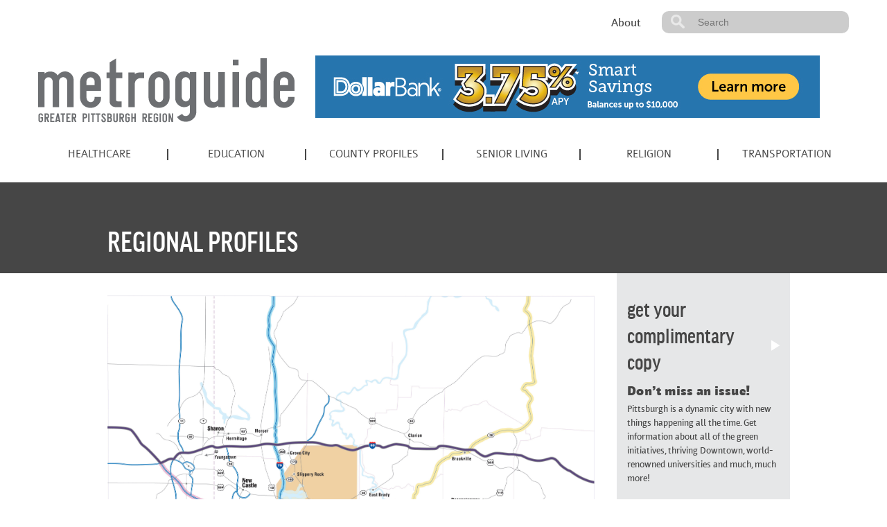

--- FILE ---
content_type: text/html; charset=UTF-8
request_url: https://pittsburghmetroguide.com/regional-profiles/
body_size: 30476
content:

<!DOCTYPE html>
<!--[if IE 8]> 				 <html class="no-js lt-ie9" lang="en" > <![endif]-->
<!--[if gt IE 8]><!--> <html class="no-js" lang="en-US"> <!--<![endif]-->

<head>
	<meta charset="UTF-8" />
	<link rel="profile" href="http://gmpg.org/xfn/11" />
	<link rel="pingback" href="https://pittsburghmetroguide.com/xmlrpc.php" />
	<meta name="viewport" content="width=device-width" />
	<link rel="icon" type="image/x-icon" href="https://pittsburghmetroguide.com/wp-content/themes/metroguide/img/favicon.ico" />
	<meta name="msapplication-TileColor" content="#FFFFFF">
	<meta name="msapplication-TileImage" content="https://pittsburghmetroguide.com/wp-content/themes/metroguide/img/icon-144.png">
	<link rel="apple-touch-icon-precomposed" href="https://pittsburghmetroguide.com/wp-content/themes/metroguide/img/icon-152.png">
	<title>Regional Profiles - Metroguide</title>
	<script src="https://use.typekit.net/qcy7bgj.js"></script>
    <script>try{Typekit.load({ async: true });}catch(e){}</script>
	<meta name='robots' content='index, follow, max-image-preview:large, max-snippet:-1, max-video-preview:-1' />
	<style>img:is([sizes="auto" i], [sizes^="auto," i]) { contain-intrinsic-size: 3000px 1500px }</style>
	
	<!-- This site is optimized with the Yoast SEO plugin v26.8 - https://yoast.com/product/yoast-seo-wordpress/ -->
	<link rel="canonical" href="https://pittsburghmetroguide.com/regional-profiles/" />
	<meta property="og:locale" content="en_US" />
	<meta property="og:type" content="article" />
	<meta property="og:title" content="Regional Profiles - Metroguide" />
	<meta property="og:description" content="Downtown Pittsburgh Located in the heart of the city at the confluence of the three rivers, the Downtown neighborhood is Pittsburgh’s Golden Triangle. Here, Pittsburgh’s iconic skyline views have inspired business leaders for generations and is home to the region’s most innovative and creative business executives.  &nbsp; What’s the attraction? For many, it’s the energy of urban life &hellip; Read More &gt;" />
	<meta property="og:url" content="https://pittsburghmetroguide.com/regional-profiles/" />
	<meta property="og:site_name" content="Metroguide" />
	<meta property="article:published_time" content="2020-01-07T20:09:18+00:00" />
	<meta property="article:modified_time" content="2020-01-07T20:41:35+00:00" />
	<meta property="og:image" content="https://pittsburghmetroguide.com/wp-content/uploads/2020/01/REGION-MAP_2019_RGB.jpg" />
	<meta property="og:image:width" content="3469" />
	<meta property="og:image:height" content="3928" />
	<meta property="og:image:type" content="image/jpeg" />
	<meta name="author" content="Max Tilley" />
	<meta name="twitter:card" content="summary_large_image" />
	<script type="application/ld+json" class="yoast-schema-graph">{"@context":"https://schema.org","@graph":[{"@type":"Article","@id":"https://pittsburghmetroguide.com/regional-profiles/#article","isPartOf":{"@id":"https://pittsburghmetroguide.com/regional-profiles/"},"author":{"name":"Max Tilley","@id":"https://pittsburghmetroguide.com/#/schema/person/f29d2620d92d46d86fbfc8eb0c5d406b"},"headline":"Regional Profiles","datePublished":"2020-01-07T20:09:18+00:00","dateModified":"2020-01-07T20:41:35+00:00","mainEntityOfPage":{"@id":"https://pittsburghmetroguide.com/regional-profiles/"},"wordCount":8014,"commentCount":0,"image":{"@id":"https://pittsburghmetroguide.com/regional-profiles/#primaryimage"},"thumbnailUrl":"https://pittsburghmetroguide.com/wp-content/uploads/2020/01/REGION-MAP_2019_RGB.jpg","inLanguage":"en-US","potentialAction":[{"@type":"CommentAction","name":"Comment","target":["https://pittsburghmetroguide.com/regional-profiles/#respond"]}]},{"@type":"WebPage","@id":"https://pittsburghmetroguide.com/regional-profiles/","url":"https://pittsburghmetroguide.com/regional-profiles/","name":"Regional Profiles - Metroguide","isPartOf":{"@id":"https://pittsburghmetroguide.com/#website"},"primaryImageOfPage":{"@id":"https://pittsburghmetroguide.com/regional-profiles/#primaryimage"},"image":{"@id":"https://pittsburghmetroguide.com/regional-profiles/#primaryimage"},"thumbnailUrl":"https://pittsburghmetroguide.com/wp-content/uploads/2020/01/REGION-MAP_2019_RGB.jpg","datePublished":"2020-01-07T20:09:18+00:00","dateModified":"2020-01-07T20:41:35+00:00","author":{"@id":"https://pittsburghmetroguide.com/#/schema/person/f29d2620d92d46d86fbfc8eb0c5d406b"},"breadcrumb":{"@id":"https://pittsburghmetroguide.com/regional-profiles/#breadcrumb"},"inLanguage":"en-US","potentialAction":[{"@type":"ReadAction","target":["https://pittsburghmetroguide.com/regional-profiles/"]}]},{"@type":"ImageObject","inLanguage":"en-US","@id":"https://pittsburghmetroguide.com/regional-profiles/#primaryimage","url":"https://pittsburghmetroguide.com/wp-content/uploads/2020/01/REGION-MAP_2019_RGB.jpg","contentUrl":"https://pittsburghmetroguide.com/wp-content/uploads/2020/01/REGION-MAP_2019_RGB.jpg","width":3469,"height":3928},{"@type":"BreadcrumbList","@id":"https://pittsburghmetroguide.com/regional-profiles/#breadcrumb","itemListElement":[{"@type":"ListItem","position":1,"name":"Home","item":"https://pittsburghmetroguide.com/"},{"@type":"ListItem","position":2,"name":"Archive","item":"https://pittsburghmetroguide.com/archive/"},{"@type":"ListItem","position":3,"name":"Regional Profiles"}]},{"@type":"WebSite","@id":"https://pittsburghmetroguide.com/#website","url":"https://pittsburghmetroguide.com/","name":"Metroguide","description":"","potentialAction":[{"@type":"SearchAction","target":{"@type":"EntryPoint","urlTemplate":"https://pittsburghmetroguide.com/?s={search_term_string}"},"query-input":{"@type":"PropertyValueSpecification","valueRequired":true,"valueName":"search_term_string"}}],"inLanguage":"en-US"},{"@type":"Person","@id":"https://pittsburghmetroguide.com/#/schema/person/f29d2620d92d46d86fbfc8eb0c5d406b","name":"Max Tilley","image":{"@type":"ImageObject","inLanguage":"en-US","@id":"https://pittsburghmetroguide.com/#/schema/person/image/","url":"https://secure.gravatar.com/avatar/e522c918d4a9c4e58ef0c31f8c14333f504555c66545d52b23fc1b828c783088?s=96&d=mm&r=g","contentUrl":"https://secure.gravatar.com/avatar/e522c918d4a9c4e58ef0c31f8c14333f504555c66545d52b23fc1b828c783088?s=96&d=mm&r=g","caption":"Max Tilley"},"url":"https://pittsburghmetroguide.com/author/321max/"}]}</script>
	<!-- / Yoast SEO plugin. -->


<link rel="alternate" type="application/rss+xml" title="Metroguide &raquo; Feed" href="https://pittsburghmetroguide.com/feed/" />
<link rel="alternate" type="application/rss+xml" title="Metroguide &raquo; Comments Feed" href="https://pittsburghmetroguide.com/comments/feed/" />
		<!-- This site uses the Google Analytics by MonsterInsights plugin v9.11.1 - Using Analytics tracking - https://www.monsterinsights.com/ -->
		<!-- Note: MonsterInsights is not currently configured on this site. The site owner needs to authenticate with Google Analytics in the MonsterInsights settings panel. -->
					<!-- No tracking code set -->
				<!-- / Google Analytics by MonsterInsights -->
		<script type="text/javascript">
/* <![CDATA[ */
window._wpemojiSettings = {"baseUrl":"https:\/\/s.w.org\/images\/core\/emoji\/16.0.1\/72x72\/","ext":".png","svgUrl":"https:\/\/s.w.org\/images\/core\/emoji\/16.0.1\/svg\/","svgExt":".svg","source":{"concatemoji":"https:\/\/pittsburghmetroguide.com\/wp-includes\/js\/wp-emoji-release.min.js?ver=6.8.3"}};
/*! This file is auto-generated */
!function(s,n){var o,i,e;function c(e){try{var t={supportTests:e,timestamp:(new Date).valueOf()};sessionStorage.setItem(o,JSON.stringify(t))}catch(e){}}function p(e,t,n){e.clearRect(0,0,e.canvas.width,e.canvas.height),e.fillText(t,0,0);var t=new Uint32Array(e.getImageData(0,0,e.canvas.width,e.canvas.height).data),a=(e.clearRect(0,0,e.canvas.width,e.canvas.height),e.fillText(n,0,0),new Uint32Array(e.getImageData(0,0,e.canvas.width,e.canvas.height).data));return t.every(function(e,t){return e===a[t]})}function u(e,t){e.clearRect(0,0,e.canvas.width,e.canvas.height),e.fillText(t,0,0);for(var n=e.getImageData(16,16,1,1),a=0;a<n.data.length;a++)if(0!==n.data[a])return!1;return!0}function f(e,t,n,a){switch(t){case"flag":return n(e,"\ud83c\udff3\ufe0f\u200d\u26a7\ufe0f","\ud83c\udff3\ufe0f\u200b\u26a7\ufe0f")?!1:!n(e,"\ud83c\udde8\ud83c\uddf6","\ud83c\udde8\u200b\ud83c\uddf6")&&!n(e,"\ud83c\udff4\udb40\udc67\udb40\udc62\udb40\udc65\udb40\udc6e\udb40\udc67\udb40\udc7f","\ud83c\udff4\u200b\udb40\udc67\u200b\udb40\udc62\u200b\udb40\udc65\u200b\udb40\udc6e\u200b\udb40\udc67\u200b\udb40\udc7f");case"emoji":return!a(e,"\ud83e\udedf")}return!1}function g(e,t,n,a){var r="undefined"!=typeof WorkerGlobalScope&&self instanceof WorkerGlobalScope?new OffscreenCanvas(300,150):s.createElement("canvas"),o=r.getContext("2d",{willReadFrequently:!0}),i=(o.textBaseline="top",o.font="600 32px Arial",{});return e.forEach(function(e){i[e]=t(o,e,n,a)}),i}function t(e){var t=s.createElement("script");t.src=e,t.defer=!0,s.head.appendChild(t)}"undefined"!=typeof Promise&&(o="wpEmojiSettingsSupports",i=["flag","emoji"],n.supports={everything:!0,everythingExceptFlag:!0},e=new Promise(function(e){s.addEventListener("DOMContentLoaded",e,{once:!0})}),new Promise(function(t){var n=function(){try{var e=JSON.parse(sessionStorage.getItem(o));if("object"==typeof e&&"number"==typeof e.timestamp&&(new Date).valueOf()<e.timestamp+604800&&"object"==typeof e.supportTests)return e.supportTests}catch(e){}return null}();if(!n){if("undefined"!=typeof Worker&&"undefined"!=typeof OffscreenCanvas&&"undefined"!=typeof URL&&URL.createObjectURL&&"undefined"!=typeof Blob)try{var e="postMessage("+g.toString()+"("+[JSON.stringify(i),f.toString(),p.toString(),u.toString()].join(",")+"));",a=new Blob([e],{type:"text/javascript"}),r=new Worker(URL.createObjectURL(a),{name:"wpTestEmojiSupports"});return void(r.onmessage=function(e){c(n=e.data),r.terminate(),t(n)})}catch(e){}c(n=g(i,f,p,u))}t(n)}).then(function(e){for(var t in e)n.supports[t]=e[t],n.supports.everything=n.supports.everything&&n.supports[t],"flag"!==t&&(n.supports.everythingExceptFlag=n.supports.everythingExceptFlag&&n.supports[t]);n.supports.everythingExceptFlag=n.supports.everythingExceptFlag&&!n.supports.flag,n.DOMReady=!1,n.readyCallback=function(){n.DOMReady=!0}}).then(function(){return e}).then(function(){var e;n.supports.everything||(n.readyCallback(),(e=n.source||{}).concatemoji?t(e.concatemoji):e.wpemoji&&e.twemoji&&(t(e.twemoji),t(e.wpemoji)))}))}((window,document),window._wpemojiSettings);
/* ]]> */
</script>
<style id='wp-emoji-styles-inline-css' type='text/css'>

	img.wp-smiley, img.emoji {
		display: inline !important;
		border: none !important;
		box-shadow: none !important;
		height: 1em !important;
		width: 1em !important;
		margin: 0 0.07em !important;
		vertical-align: -0.1em !important;
		background: none !important;
		padding: 0 !important;
	}
</style>
<link rel='stylesheet' id='wp-block-library-css' href='https://pittsburghmetroguide.com/wp-includes/css/dist/block-library/style.min.css?ver=6.8.3' type='text/css' media='all' />
<style id='classic-theme-styles-inline-css' type='text/css'>
/*! This file is auto-generated */
.wp-block-button__link{color:#fff;background-color:#32373c;border-radius:9999px;box-shadow:none;text-decoration:none;padding:calc(.667em + 2px) calc(1.333em + 2px);font-size:1.125em}.wp-block-file__button{background:#32373c;color:#fff;text-decoration:none}
</style>
<style id='global-styles-inline-css' type='text/css'>
:root{--wp--preset--aspect-ratio--square: 1;--wp--preset--aspect-ratio--4-3: 4/3;--wp--preset--aspect-ratio--3-4: 3/4;--wp--preset--aspect-ratio--3-2: 3/2;--wp--preset--aspect-ratio--2-3: 2/3;--wp--preset--aspect-ratio--16-9: 16/9;--wp--preset--aspect-ratio--9-16: 9/16;--wp--preset--color--black: #000000;--wp--preset--color--cyan-bluish-gray: #abb8c3;--wp--preset--color--white: #ffffff;--wp--preset--color--pale-pink: #f78da7;--wp--preset--color--vivid-red: #cf2e2e;--wp--preset--color--luminous-vivid-orange: #ff6900;--wp--preset--color--luminous-vivid-amber: #fcb900;--wp--preset--color--light-green-cyan: #7bdcb5;--wp--preset--color--vivid-green-cyan: #00d084;--wp--preset--color--pale-cyan-blue: #8ed1fc;--wp--preset--color--vivid-cyan-blue: #0693e3;--wp--preset--color--vivid-purple: #9b51e0;--wp--preset--gradient--vivid-cyan-blue-to-vivid-purple: linear-gradient(135deg,rgba(6,147,227,1) 0%,rgb(155,81,224) 100%);--wp--preset--gradient--light-green-cyan-to-vivid-green-cyan: linear-gradient(135deg,rgb(122,220,180) 0%,rgb(0,208,130) 100%);--wp--preset--gradient--luminous-vivid-amber-to-luminous-vivid-orange: linear-gradient(135deg,rgba(252,185,0,1) 0%,rgba(255,105,0,1) 100%);--wp--preset--gradient--luminous-vivid-orange-to-vivid-red: linear-gradient(135deg,rgba(255,105,0,1) 0%,rgb(207,46,46) 100%);--wp--preset--gradient--very-light-gray-to-cyan-bluish-gray: linear-gradient(135deg,rgb(238,238,238) 0%,rgb(169,184,195) 100%);--wp--preset--gradient--cool-to-warm-spectrum: linear-gradient(135deg,rgb(74,234,220) 0%,rgb(151,120,209) 20%,rgb(207,42,186) 40%,rgb(238,44,130) 60%,rgb(251,105,98) 80%,rgb(254,248,76) 100%);--wp--preset--gradient--blush-light-purple: linear-gradient(135deg,rgb(255,206,236) 0%,rgb(152,150,240) 100%);--wp--preset--gradient--blush-bordeaux: linear-gradient(135deg,rgb(254,205,165) 0%,rgb(254,45,45) 50%,rgb(107,0,62) 100%);--wp--preset--gradient--luminous-dusk: linear-gradient(135deg,rgb(255,203,112) 0%,rgb(199,81,192) 50%,rgb(65,88,208) 100%);--wp--preset--gradient--pale-ocean: linear-gradient(135deg,rgb(255,245,203) 0%,rgb(182,227,212) 50%,rgb(51,167,181) 100%);--wp--preset--gradient--electric-grass: linear-gradient(135deg,rgb(202,248,128) 0%,rgb(113,206,126) 100%);--wp--preset--gradient--midnight: linear-gradient(135deg,rgb(2,3,129) 0%,rgb(40,116,252) 100%);--wp--preset--font-size--small: 13px;--wp--preset--font-size--medium: 20px;--wp--preset--font-size--large: 36px;--wp--preset--font-size--x-large: 42px;--wp--preset--spacing--20: 0.44rem;--wp--preset--spacing--30: 0.67rem;--wp--preset--spacing--40: 1rem;--wp--preset--spacing--50: 1.5rem;--wp--preset--spacing--60: 2.25rem;--wp--preset--spacing--70: 3.38rem;--wp--preset--spacing--80: 5.06rem;--wp--preset--shadow--natural: 6px 6px 9px rgba(0, 0, 0, 0.2);--wp--preset--shadow--deep: 12px 12px 50px rgba(0, 0, 0, 0.4);--wp--preset--shadow--sharp: 6px 6px 0px rgba(0, 0, 0, 0.2);--wp--preset--shadow--outlined: 6px 6px 0px -3px rgba(255, 255, 255, 1), 6px 6px rgba(0, 0, 0, 1);--wp--preset--shadow--crisp: 6px 6px 0px rgba(0, 0, 0, 1);}:where(.is-layout-flex){gap: 0.5em;}:where(.is-layout-grid){gap: 0.5em;}body .is-layout-flex{display: flex;}.is-layout-flex{flex-wrap: wrap;align-items: center;}.is-layout-flex > :is(*, div){margin: 0;}body .is-layout-grid{display: grid;}.is-layout-grid > :is(*, div){margin: 0;}:where(.wp-block-columns.is-layout-flex){gap: 2em;}:where(.wp-block-columns.is-layout-grid){gap: 2em;}:where(.wp-block-post-template.is-layout-flex){gap: 1.25em;}:where(.wp-block-post-template.is-layout-grid){gap: 1.25em;}.has-black-color{color: var(--wp--preset--color--black) !important;}.has-cyan-bluish-gray-color{color: var(--wp--preset--color--cyan-bluish-gray) !important;}.has-white-color{color: var(--wp--preset--color--white) !important;}.has-pale-pink-color{color: var(--wp--preset--color--pale-pink) !important;}.has-vivid-red-color{color: var(--wp--preset--color--vivid-red) !important;}.has-luminous-vivid-orange-color{color: var(--wp--preset--color--luminous-vivid-orange) !important;}.has-luminous-vivid-amber-color{color: var(--wp--preset--color--luminous-vivid-amber) !important;}.has-light-green-cyan-color{color: var(--wp--preset--color--light-green-cyan) !important;}.has-vivid-green-cyan-color{color: var(--wp--preset--color--vivid-green-cyan) !important;}.has-pale-cyan-blue-color{color: var(--wp--preset--color--pale-cyan-blue) !important;}.has-vivid-cyan-blue-color{color: var(--wp--preset--color--vivid-cyan-blue) !important;}.has-vivid-purple-color{color: var(--wp--preset--color--vivid-purple) !important;}.has-black-background-color{background-color: var(--wp--preset--color--black) !important;}.has-cyan-bluish-gray-background-color{background-color: var(--wp--preset--color--cyan-bluish-gray) !important;}.has-white-background-color{background-color: var(--wp--preset--color--white) !important;}.has-pale-pink-background-color{background-color: var(--wp--preset--color--pale-pink) !important;}.has-vivid-red-background-color{background-color: var(--wp--preset--color--vivid-red) !important;}.has-luminous-vivid-orange-background-color{background-color: var(--wp--preset--color--luminous-vivid-orange) !important;}.has-luminous-vivid-amber-background-color{background-color: var(--wp--preset--color--luminous-vivid-amber) !important;}.has-light-green-cyan-background-color{background-color: var(--wp--preset--color--light-green-cyan) !important;}.has-vivid-green-cyan-background-color{background-color: var(--wp--preset--color--vivid-green-cyan) !important;}.has-pale-cyan-blue-background-color{background-color: var(--wp--preset--color--pale-cyan-blue) !important;}.has-vivid-cyan-blue-background-color{background-color: var(--wp--preset--color--vivid-cyan-blue) !important;}.has-vivid-purple-background-color{background-color: var(--wp--preset--color--vivid-purple) !important;}.has-black-border-color{border-color: var(--wp--preset--color--black) !important;}.has-cyan-bluish-gray-border-color{border-color: var(--wp--preset--color--cyan-bluish-gray) !important;}.has-white-border-color{border-color: var(--wp--preset--color--white) !important;}.has-pale-pink-border-color{border-color: var(--wp--preset--color--pale-pink) !important;}.has-vivid-red-border-color{border-color: var(--wp--preset--color--vivid-red) !important;}.has-luminous-vivid-orange-border-color{border-color: var(--wp--preset--color--luminous-vivid-orange) !important;}.has-luminous-vivid-amber-border-color{border-color: var(--wp--preset--color--luminous-vivid-amber) !important;}.has-light-green-cyan-border-color{border-color: var(--wp--preset--color--light-green-cyan) !important;}.has-vivid-green-cyan-border-color{border-color: var(--wp--preset--color--vivid-green-cyan) !important;}.has-pale-cyan-blue-border-color{border-color: var(--wp--preset--color--pale-cyan-blue) !important;}.has-vivid-cyan-blue-border-color{border-color: var(--wp--preset--color--vivid-cyan-blue) !important;}.has-vivid-purple-border-color{border-color: var(--wp--preset--color--vivid-purple) !important;}.has-vivid-cyan-blue-to-vivid-purple-gradient-background{background: var(--wp--preset--gradient--vivid-cyan-blue-to-vivid-purple) !important;}.has-light-green-cyan-to-vivid-green-cyan-gradient-background{background: var(--wp--preset--gradient--light-green-cyan-to-vivid-green-cyan) !important;}.has-luminous-vivid-amber-to-luminous-vivid-orange-gradient-background{background: var(--wp--preset--gradient--luminous-vivid-amber-to-luminous-vivid-orange) !important;}.has-luminous-vivid-orange-to-vivid-red-gradient-background{background: var(--wp--preset--gradient--luminous-vivid-orange-to-vivid-red) !important;}.has-very-light-gray-to-cyan-bluish-gray-gradient-background{background: var(--wp--preset--gradient--very-light-gray-to-cyan-bluish-gray) !important;}.has-cool-to-warm-spectrum-gradient-background{background: var(--wp--preset--gradient--cool-to-warm-spectrum) !important;}.has-blush-light-purple-gradient-background{background: var(--wp--preset--gradient--blush-light-purple) !important;}.has-blush-bordeaux-gradient-background{background: var(--wp--preset--gradient--blush-bordeaux) !important;}.has-luminous-dusk-gradient-background{background: var(--wp--preset--gradient--luminous-dusk) !important;}.has-pale-ocean-gradient-background{background: var(--wp--preset--gradient--pale-ocean) !important;}.has-electric-grass-gradient-background{background: var(--wp--preset--gradient--electric-grass) !important;}.has-midnight-gradient-background{background: var(--wp--preset--gradient--midnight) !important;}.has-small-font-size{font-size: var(--wp--preset--font-size--small) !important;}.has-medium-font-size{font-size: var(--wp--preset--font-size--medium) !important;}.has-large-font-size{font-size: var(--wp--preset--font-size--large) !important;}.has-x-large-font-size{font-size: var(--wp--preset--font-size--x-large) !important;}
:where(.wp-block-post-template.is-layout-flex){gap: 1.25em;}:where(.wp-block-post-template.is-layout-grid){gap: 1.25em;}
:where(.wp-block-columns.is-layout-flex){gap: 2em;}:where(.wp-block-columns.is-layout-grid){gap: 2em;}
:root :where(.wp-block-pullquote){font-size: 1.5em;line-height: 1.6;}
</style>
<link rel='stylesheet' id='contact-form-7-css' href='https://pittsburghmetroguide.com/wp-content/plugins/contact-form-7/includes/css/styles.css?ver=6.1.4' type='text/css' media='all' />
<link rel='stylesheet' id='master-css' href='https://pittsburghmetroguide.com/wp-content/themes/metroguide/css/master.css?ver=6.8.3' type='text/css' media='all' />
<script type="text/javascript" src="https://pittsburghmetroguide.com/wp-content/themes/metroguide/js/min/master-min.js?ver=6.8.3" id="master-js"></script>
<link rel="https://api.w.org/" href="https://pittsburghmetroguide.com/wp-json/" /><link rel="alternate" title="JSON" type="application/json" href="https://pittsburghmetroguide.com/wp-json/wp/v2/posts/1202" /><link rel="EditURI" type="application/rsd+xml" title="RSD" href="https://pittsburghmetroguide.com/xmlrpc.php?rsd" />
<meta name="generator" content="WordPress 6.8.3" />
<link rel='shortlink' href='https://pittsburghmetroguide.com/?p=1202' />
<link rel="alternate" title="oEmbed (JSON)" type="application/json+oembed" href="https://pittsburghmetroguide.com/wp-json/oembed/1.0/embed?url=https%3A%2F%2Fpittsburghmetroguide.com%2Fregional-profiles%2F" />
<link rel="alternate" title="oEmbed (XML)" type="text/xml+oembed" href="https://pittsburghmetroguide.com/wp-json/oembed/1.0/embed?url=https%3A%2F%2Fpittsburghmetroguide.com%2Fregional-profiles%2F&#038;format=xml" />
</head>

<body class="wp-singular post-template-default single single-post postid-1202 single-format-standard wp-theme-metroguide">

<header id="header">
    <div id="social-and-search">
        <div class="row">
            <div class="large-6 columns">
                            </div>
            <div class="large-6 columns">
                <div class="row">
                    <div class="large-6 columns">
                        <a href="https://pittsburghmetroguide.com/about">About</a>
                    </div>
                    <div class="large-6 columns">
                        <form method="get" id="searchform" action="https://pittsburghmetroguide.com/">
	<div class="row">
		<div class="large-2 small-2 columns">
			<input type="image" src="https://pittsburghmetroguide.com/wp-content/themes/metroguide/img/icon-search.png" alt="Submit" width="20" height="20" />
		</div>
		<div class="large-10 small-10 columns">
			<input type="text" name="s" id="s" placeholder="Search" />
		</div>				
	</div>
</form>                    </div>
                </div>
            </div>
        </div>
    </div>
    <div id="logo-and-ad">
        <div class="row">
            <div class="large-4 columns">
                                                	                	<a href="https://pittsburghmetroguide.com">
                    	<img id="logo-footer" src="https://pittsburghmetroguide.com/wp-content/uploads/2016/11/logo-header.png" title="logo-header" alt="" width="370" height="100" />
                	</a>
                            </div>
            <div class="large-8 columns">
                <div><a href="https://dollar.bank/smart?utm_source=metroguide_greater_pgh_new_home%20&amp;utm_medium=banner&amp;utm_campaign=smart_savings&amp;utm_content=smart_pa"><img src="https://pittsburghmetroguide.com/wp-content/uploads/2026/01/3.75-Smart-Savings-Display-Sizes_728x90.jpg" /></a></div>            </div>
        </div>
    </div>
    <div id="nav">
        <div class="row">
            <div class="large-12 columns">
                                <ul id="menu-header" class="large-block-grid-6 small-block-grid-2"><li id="menu-item-41" class="menu-item menu-item-type-taxonomy menu-item-object-category menu-item-41"><a href="https://pittsburghmetroguide.com/category/healthcare/">Healthcare</a></li>
<li id="menu-item-40" class="menu-item menu-item-type-taxonomy menu-item-object-category menu-item-40"><a href="https://pittsburghmetroguide.com/category/education/">Education</a></li>
<li id="menu-item-1605" class="menu-item menu-item-type-taxonomy menu-item-object-category menu-item-1605"><a href="https://pittsburghmetroguide.com/category/regional-profile/">County Profiles</a></li>
<li id="menu-item-43" class="menu-item menu-item-type-taxonomy menu-item-object-category menu-item-43"><a href="https://pittsburghmetroguide.com/category/senior-living/">Senior Living</a></li>
<li id="menu-item-42" class="menu-item menu-item-type-taxonomy menu-item-object-category menu-item-42"><a href="https://pittsburghmetroguide.com/category/religion/">Religion</a></li>
<li id="menu-item-44" class="menu-item menu-item-type-taxonomy menu-item-object-category menu-item-44"><a href="https://pittsburghmetroguide.com/category/transportation/">Transportation</a></li>
</ul>            </div>
        </div>
    </div>
</header>
<div id="title">
    <div class="row">
        <div class="large-12 columns">
            <h1>Regional Profiles</h1>
        </div>
    </div>
</div>

<div class="row" id="post-feed">
    <div class="large-9 columns" role="main">
        <div class="posts">
    		    			    				
<article id="post-1202" class="post-1202 post type-post status-publish format-standard has-post-thumbnail hentry category-uncategorized">

	    	<img width="3469" height="3928" src="https://pittsburghmetroguide.com/wp-content/uploads/2020/01/REGION-MAP_2019_RGB.jpg" class="attachment-post-thumbnail size-post-thumbnail wp-post-image" alt="" decoding="async" loading="lazy" srcset="https://pittsburghmetroguide.com/wp-content/uploads/2020/01/REGION-MAP_2019_RGB.jpg 3469w, https://pittsburghmetroguide.com/wp-content/uploads/2020/01/REGION-MAP_2019_RGB-265x300.jpg 265w, https://pittsburghmetroguide.com/wp-content/uploads/2020/01/REGION-MAP_2019_RGB-768x870.jpg 768w, https://pittsburghmetroguide.com/wp-content/uploads/2020/01/REGION-MAP_2019_RGB-904x1024.jpg 904w" sizes="auto, (max-width: 3469px) 100vw, 3469px" />		
	<h1>Downtown Pittsburgh</h1>
<p><b>Located in the heart of the city at the confluence of the three rivers, the Downtown neighborhood is Pittsburgh’s Golden Triangle. Here, Pittsburgh’s iconic skyline views have inspired business leaders for generations and is home to the region’s most innovative and creative business executives.<span class="Apple-converted-space"> </span></b></p>
<p>&nbsp;</p>
<p>What’s the attraction? For many, it’s the energy of urban life and a revitalized locally-owned small business scene. Being in Downtown Pittsburgh is unlike anywhere else in the city. From historic architecture and world-class amenities to unparalleled transit services and unrivaled views, it’s all right here in Downtown.<span class="Apple-converted-space"> </span></p>
<p>&nbsp;</p>
<p>Imagine this…instead of being stuck in traffic, your commute to work is just a short walk. Along the way, you stop at your favorite coffee shop or bakery. At lunch, you stroll through the farmers market, and on the way home you enjoy live music at a happy hour at that new neighborhood hot spot.<span class="Apple-converted-space"> </span></p>
<p>&nbsp;</p>
<p>Young professionals, empty-nesters, families: they’re all calling Downtown Pittsburgh home. In the past ten years, thanks to collaborative efforts to increase development and re-energize the neighborhood, Downtown’s population has grown by more than 31% to an estimated 15,860.<span class="Apple-converted-space"> </span></p>
<p>&nbsp;</p>
<p>As one of the most walkable neighborhoods in the city, living and working in Downtown Pittsburgh means worrying less about how you’ll get around and more time enjoying the things you love. A 25-minute walk gets you easily across the Golden Triangle and into the North Shore or the Strip District and beyond. Riding the Port Authority’s light rail free fare zone, 20 Healthy Ride bike share stations, and seamless connections to the Three Rivers Heritage Trail means you can connect to plenty of places car-free.<span class="Apple-converted-space">   </span></p>
<p>&nbsp;</p>
<p>Culture and entertainment? We’ve got that, too. 11 world-class theaters, 150 retailers, and 315 restaurants await outside your front door. And, did you know that there is more live music in Downtown Pittsburgh than any other neighborhood in the city? We’re working with cultural partners around the region to cultivate a vibrant music scene right here in Downtown. In 2018 alone, we tracked over 2,800 live performances, ranging from the world-renowned Pittsburgh Symphony Orchestra to free outdoor concerts at weekly summer Night Markets in Market Square along with a growing number of bars and restaurants providing live entertainment on a regular basis.</p>
<p>&nbsp;</p>
<p>Is sports more your thing? Downtown is home to Heinz Field, PPG Paints Arena, and PNC Park for professional football, hockey, and baseball, which means no more game day parking costs or being stuck in traffic when the game lets out. And, you can’t forget about Highmark Stadium, which is home to the Pittsburgh Riverhounds, a nationally-ranked soccer team right in our South Shore.</p>
<p>&nbsp;</p>
<p>Looking to escape the hustle and bustle and enjoy time outdoors? Downtown residents know how easy that can be. Only in Downtown do you get to call Point State Park your backyard. Historically significant and breathtakingly beautiful, one of Pittsburgh’s most iconic parks can be right down the street from your rooftop deck that overlooks Pirates games at PNC Park or fireworks on Light Up Night®. And, with over 45 acres of green space and 25 miles of beautifully restored riverfront, it’s easy to escape when you need to and take in the great outdoors.<span class="Apple-converted-space"> </span></p>
<p>&nbsp;</p>
<p>Living in Downtown means living in a neighborhood that Pittsburgh is invested in. In the past decade, investment in our neighborhood has exceeded $8.7 billion. New investment means a new $60 million Pittsburgh Playhouse on Forbes Avenue to catch groundbreaking productions from Point Park University, a nationally-recognized university that calls Downtown home. All this investment also means more options for you. Luxury condos in newly constructed skyscrapers or apartments with modern amenities built into historic architecture on the riverfront? The choice is yours in Downtown.</p>
<p>&nbsp;</p>
<p>That’s not to mention the numerous businesses and organizations that like being among the best and brightest of the city; everything from corporate and financial powerhouses to up-and-coming creative firms are making their names in Downtown. In our neighborhood, businesses are discovering what it means to have the benefits of being centrally located with the unique assets that only a city center can provide. When in Downtown, you’re connecting with over 115,000 other forward-thinking and driven professionals and employees on a daily basis.<span class="Apple-converted-space"> </span></p>
<p>&nbsp;</p>
<p>There’s an incredible energy in Downtown Pittsburgh that more and more people and companies are realizing when they make the choice to move into the center of it all. We’re proud to be a part of our neighborhood’s thriving next chapter, and invite you to join us in discovering all there is to making your home in Downtown Pittsburgh.</p>
<h3></h3>
<h3><img loading="lazy" decoding="async" class="alignnone size-large wp-image-1204" src="https://pittsburghmetroguide.com/wp-content/uploads/2020/01/Jeremy-5-1024x683.jpg" alt="" width="1024" height="683" srcset="https://pittsburghmetroguide.com/wp-content/uploads/2020/01/Jeremy-5-1024x683.jpg 1024w, https://pittsburghmetroguide.com/wp-content/uploads/2020/01/Jeremy-5-300x200.jpg 300w, https://pittsburghmetroguide.com/wp-content/uploads/2020/01/Jeremy-5-768x512.jpg 768w" sizes="auto, (max-width: 1024px) 100vw, 1024px" /></h3>
<p><i>Jeremy Waldrup<br />
</i><i style="font-size: 1rem;">President and CEO<br />
</i><i>Pittsburgh Downtown Partnership<span class="Apple-converted-space"> </span></i></p>
<p>&nbsp;</p>
<h2>COUNTY FACTS</h2>
<ul>
<li>2018 Population: <b>301,048</b></li>
<li>Total Number of Municipalities: <strong>90</strong></li>
<li>Land Area (sq. mi.): <strong>55.4</strong></li>
<li>2018 Population Density (people per mile): <strong>5,434.1</strong></li>
<li>2018 Total number of employers: <strong>&#8212;</strong></li>
<li>Total jobs in county: <b>317,826</b></li>
<li>2017 Total labor force: <b>156,476</b></li>
<li>2018 Total employed residents: <b>149,949</b></li>
<li>Earnings per job (mean): <b>$70,131<br />
&#8211; </b>2018 Median household income: <b>$44,092<br />
&#8211; </b>2017 Persons below the poverty line: <b>20.6%</b></li>
<li>2017 &#8211; 2018 Public High School Graduates: <b>1,710<br />
&#8211; </b>Post-secondary placement rate: <b>45.0%</b></li>
<li>Population 25 and over: <b>205,498<br />
</b><b>&#8211; </b>with high school degree or higher: <b>92.1%<br />
&#8211; </b>with bachelor’s degree or higher: <b>41.9%</b></li>
</ul>
<p><i>Sources: U.S. Census Bureau, PA Department of Education, PA Department of Labor and Industry, Bureau of Economic Analysis, Bureau of Labor Statistics</i></p>
<h3><b><br />
Largest Municipality:</b></h3>
<p>Squirrel Hill: <b>Pop 27,127</b></p>
<h3><b><br />
</b>Additional Municipalities:<b><br />
</b></h3>
<p>Brookline</p>
<p>Carrick</p>
<p>Highland Park</p>
<p>Oakland</p>
<p>Point Breeze</p>
<p>Shadyside</p>
<p>Southside</p>
<p>&nbsp;</p>
<h3><img loading="lazy" decoding="async" class="alignnone size-large wp-image-1207" src="https://pittsburghmetroguide.com/wp-content/uploads/2020/01/Sunrise_below_the_Ft._Pitt_Bridge_in_Pittsburgh_along_the_Monongahela_River-ZF-5048-82255-1-001_1-1024x678.jpg" alt="" width="1024" height="678" srcset="https://pittsburghmetroguide.com/wp-content/uploads/2020/01/Sunrise_below_the_Ft._Pitt_Bridge_in_Pittsburgh_along_the_Monongahela_River-ZF-5048-82255-1-001_1-1024x678.jpg 1024w, https://pittsburghmetroguide.com/wp-content/uploads/2020/01/Sunrise_below_the_Ft._Pitt_Bridge_in_Pittsburgh_along_the_Monongahela_River-ZF-5048-82255-1-001_1-300x199.jpg 300w, https://pittsburghmetroguide.com/wp-content/uploads/2020/01/Sunrise_below_the_Ft._Pitt_Bridge_in_Pittsburgh_along_the_Monongahela_River-ZF-5048-82255-1-001_1-768x509.jpg 768w" sizes="auto, (max-width: 1024px) 100vw, 1024px" /></h3>
<p>&nbsp;</p>
<h3><b>Economic Development Contact:</b></h3>
<p>Diamonte Walker, Deputy Executive Director<br />
The Urban Redevelopment , Authority of Pittsburgh<br />
200 Ross St.<br />
Pittsburgh, PA 15219<br />
Phone: 412-255-6600<br />
Fax: 412-255-6617</p>
<h3></h3>
<h3><b>Mayor of City:</b></h3>
<p>The Honorable William Peduto<br />
City of Pittsburgh<br />
City-County Building, Room 512<br />
414 Grant St.<br />
Pittsburgh, PA 15219<br />
Phone: 412.255.2626<br />
Fax: 412.255.2687</p>
<h3></h3>
<h2><b>Top Private Employers</b></h2>
<p><strong>Employer:</strong> UPMC Health System<br />
<strong>Product(s):</strong> Health Care<br />
<strong>Employees:</strong> 27,600</p>
<p><strong><br />
Employer:</strong> Highmark Health<br />
<strong>Product(s):</strong> Health Care and Insurance<br />
<strong>Employees:</strong> 13,800</p>
<p><strong><br />
Employer:</strong> University of Pittsburgh<br />
<strong>Product(s):</strong> Higher Education<br />
<strong>Employees:</strong> 11,900</p>
<p><strong><br />
Employer:</strong> PNC Financial Services Group.<br />
<strong>Product(s):</strong> Financial Services<br />
<strong>Employees:</strong> 9,500</p>
<p><strong>Employer:</strong> BNY Mellon Corp.<br />
<strong>Product(s):</strong> Financial Services<br />
<strong>Employees:</strong> 7,000</p>
<p><strong><br />
Employer:</strong> Carnegie Mellon University<br />
<strong>Product(s):</strong> Higher Education<br />
<strong>Employees:</strong> 6,100</p>
<p><strong><br />
Employer:</strong> U.S. Steel<br />
<strong>Product(s):</strong> Steel Manufacturing<br />
<strong>Employees:</strong> 4,100</p>
<p><strong><br />
Employer:</strong> Verizon Communications, Inc.<br />
<strong>Product(s):</strong> Telecommunications<br />
<strong>Employees:</strong> 2,300</p>
<p><strong>Employer:</strong> Duquesne University<br />
<strong>Product(s):</strong> Higher Education<br />
<strong>Employees:</strong> 2,200</p>
<p><strong>Employer:</strong> Rivers Casino<br />
<strong>Product(s):</strong> Entertainment<br />
<strong>Employees:</strong> 1,600</p>
<p><i> </i></p>
<p><i>Sources: Pittsburgh Business Times 2019 Book of Lists, Pittsburgh Regional Alliance</i></p>
<h3></h3>
<h3>www.pittsburghpa.gov</h3>
<p>&nbsp;</p>
<h1></h1>
<h1></h1>
<h1><b>Allegheny County</b></h1>
<p><b>Allegheny County’s focus on job creation and economic development is evident each day. This region has reinvented itself, and for the first time since the end of our industrial era, we’re seeing tremendous growth and are well-positioned for the future … but don’t take our word for it.</b></p>
<p>&nbsp;</p>
<p>Citing the county’s strong economy, expanding employment base, stability, and likelihood for continued improvement, among other factors, Moody’s Investors Service upgraded our bond rating last year for the fifth time in the past six years, putting us at our highest level in 36 years. That’s allowing us to better invest in projects and services that improve our quality of life and attract residents and businesses.</p>
<p>&nbsp;</p>
<p>We’ve become a land of opportunity. The region’s unemployment rate recently fell to the lowest mark recorded by the Pennsylvania Department of Labor and Industry since it began tracking jobless numbers in 1976. And the jobs here are paying well, too. Over the past three years, wages and median household income in the region have grown at nearly double the rate than they have nationally. Our economy is so strong, in fact, that job search website Glassdoor ranked us as the top area in the country to find employment, and financial website WalletHub picked us as the second-best place in the nation to start a career.</p>
<p>&nbsp;</p>
<p>Our young people are taking advantage of that economy thanks in part to this area’s 78 colleges and universities. Each year, thousands of students from more than 100 different countries are drawn here to receive an exceptional education. The Community College of Allegheny County is one of the local institutions giving students the tools and skills required to succeed. Its expert faculty are leading innovative programs designed to ensure that students can meet 21st-century workforce demands.</p>
<p>&nbsp;</p>
<p>Annually, our local colleges and universities graduate more than 45,000 young people, allowing our businesses to draw from a huge talent pool. That’s helped our region become a leader in a diverse number of industries, including health care, finance, manufacturing, arts and culture, as well as emerging sectors, such as robotics, artificial intelligence, autonomous vehicles, and clean energy. We’re also known as a great place for entrepreneurs. CityMart, a consulting organization that helps cities find ways to innovate, named this area as the best in the country to launch a small business, and online marketplace LendingTree ranked us as the eight-best place in the U.S. for minority business owners.</p>
<p>&nbsp;</p>
<p>This region’s affordability makes it easier for those entrepreneurs to get started or simply buy a house and raise a family. According to real estate website Zillow, the median price of homes in Allegheny County is $155,600 compared to the national average of $234,400, and the median rent here is $1,200 compared to $1,750 nationally. Online publication Livability and financial services company Bankrate each chose this area as the best in the country for first-time homeowners, and LendingTree says we’re the second-most popular place in the nation for millennial homebuyers. Additionally, according to data from the Council for Community and Economic Research, we have the fifth-lowest cost of living among the country’s 50 largest metro areas.</p>
<p>&nbsp;</p>
<p>We’re a great location, too. Over 50% of the U.S. buying income is within an eight-hour drive, and 70% of the U.S. population is within a 90-minute flight of Pittsburgh International Airport (PIT). And you can get there from here. Travel + Leisure magazine ranked PIT as the seventh-best airport in the country – and that’s before it undergoes a planned $1.1 billion renovation. It offers nonstop flights to more than 60 destinations, almost double the number from just four years ago, and that includes new nonstop service to London on British Airways. Public transportation is also popular here, with our Port Authority bucking national trends by increasing ridership to 64.2 million last year on its buses and light-rail system.</p>
<p>&nbsp;</p>
<p>Those traveling on our public transit have plenty of places to visit. We boast world-class museums and attractions, a vibrant arts scene, award-winning restaurants, affordable shopping, numerous hiking and biking opportunities, more than 15,000 acres of park space, as well as high-profile sporting events, concerts, and other performances. Those amenities and our diverse and welcoming communities have provided us with an exceptional quality of life. In fact, Livability ranked us No. 8 on its list of top 100 places to live in America.</p>
<p>&nbsp;</p>
<p>We’ve undergone an extraordinary renaissance, and that wouldn’t have been possible without this region doing what it does best – working together. Through collaboration, we expect to create more jobs and development here and, in turn, attract more residents and businesses. But we’re not counting on that progress coming easy. As we’ve always done, we’re rolling up sleeves and working hard toward making Allegheny County an even better place to live, work, and play.</p>
<h3></h3>
<h3></h3>
<h3><img loading="lazy" decoding="async" class="alignnone wp-image-712 size-medium" src="https://pittsburghmetroguide.com/wp-content/uploads/2018/03/Head-Shot_Rich-Fitzgerald_Blue-Background-224x300.jpg" alt="" width="224" height="300" srcset="https://pittsburghmetroguide.com/wp-content/uploads/2018/03/Head-Shot_Rich-Fitzgerald_Blue-Background-224x300.jpg 224w, https://pittsburghmetroguide.com/wp-content/uploads/2018/03/Head-Shot_Rich-Fitzgerald_Blue-Background-768x1027.jpg 768w, https://pittsburghmetroguide.com/wp-content/uploads/2018/03/Head-Shot_Rich-Fitzgerald_Blue-Background-765x1024.jpg 765w, https://pittsburghmetroguide.com/wp-content/uploads/2018/03/Head-Shot_Rich-Fitzgerald_Blue-Background.jpg 1480w" sizes="auto, (max-width: 224px) 100vw, 224px" /></h3>
<p><em>Rich Fitzgerald</em><br />
<em> Allegheny County Chief Executive</em></p>
<p>&nbsp;</p>
<h2>COUNTY FACTS</h2>
<ul>
<li>2015 Population: <b>1,223,048</b></li>
<li>Total Number of Municipalities: <b>130</b></li>
<li>County Seat: <strong>Pittsburgh</strong></li>
<li>Land Area (sq. mi.): <b>730.1</b></li>
<li>2017 Population Density (people per mile): <b>1,675.2</b></li>
<li>2017 Total number of employers: <b>35,293</b></li>
<li>2017 Total jobs in county: <b>694,921</b></li>
<li>2017 Total labor force: <b>645,906</b></li>
<li>2017 Total employed residents: <b>615,193</b></li>
<li>2017 Earnings per job (mean): <b>$58,904<br />
&#8211; </b>2017 Median household income: <b>$58,625<br />
&#8211; </b>2016 Persons below the poverty line: <b>12.7%</b></li>
<li>2016 &#8211; 2017 Public High School Graduates: <b>10,869<br />
&#8211; </b>Post-secondary placement rate: <b>75.4%</b></li>
<li>2017 Population 25 and over: <b>882,168<br />
</b><b>&#8211; </b>with high school degree or higher: <b>93.9%<br />
&#8211; </b>with bachelor’s degree or higher: <b>39.1%</b></li>
</ul>
<p><i>Sources: U.S. Census Bureau, PA Department of Education, PA Department of Labor and Industry, Bureau of Economic Analysis, Bureau of Labor Statistics</i></p>
<h3><b><br />
Largest Municipality:</b></h3>
<p>Pittsburgh: <b>Pop 302,407</b></p>
<h3><b><br />
</b>Additional Municipalities:<b><br />
</b></h3>
<p>Bethel Park</p>
<p>McKeesport</p>
<p>Monroeville</p>
<p>Mt. Lebanon</p>
<p>Penn Hills</p>
<p>Plum Borough</p>
<p>Ross Township</p>
<p>Shaler</p>
<p>&nbsp;</p>
<h3><img loading="lazy" decoding="async" class="alignnone size-large wp-image-1210" src="https://pittsburghmetroguide.com/wp-content/uploads/2020/01/Allegheny-Regional-Profile_PAimage-1-923x1024.jpg" alt="" width="923" height="1024" srcset="https://pittsburghmetroguide.com/wp-content/uploads/2020/01/Allegheny-Regional-Profile_PAimage-1-923x1024.jpg 923w, https://pittsburghmetroguide.com/wp-content/uploads/2020/01/Allegheny-Regional-Profile_PAimage-1-270x300.jpg 270w, https://pittsburghmetroguide.com/wp-content/uploads/2020/01/Allegheny-Regional-Profile_PAimage-1-768x852.jpg 768w" sizes="auto, (max-width: 923px) 100vw, 923px" /></h3>
<p>&nbsp;</p>
<h3><b>Economic Development Contact:</b></h3>
<p>Allegheny County Economic Development<br />
One Chatham Center<br />
112 Washington Place, Suite 900<br />
Pittsburgh, PA 15219<br />
Phone: 412.350.1000<br />
Fax: 412.471.1032</p>
<h3></h3>
<h3><b>County Chief Executive:</b></h3>
<p>The Honorable Rich Fitzgerald<br />
Allegheny County<br />
101 County Courthouse<br />
436 Grant Street<br />
Pittsburgh, PA 15219<br />
Phone: 412.350.6500<br />
Fax: 412.350.6512</p>
<h3></h3>
<h2><b>Top Private Employers</b></h2>
<p><strong>Employer:</strong> UPMC Health System<br />
<strong>Product(s):</strong> Health Care and Insurance<br />
<strong>Employees:</strong> 46,500</p>
<p><strong><br />
Employer:</strong> Highmark Health<br />
<strong>Product(s):</strong> Health Care and Insurance<br />
<strong>Employees:</strong> 20,875</p>
<p><strong><br />
Employer:</strong> University of Pittsburgh<br />
<strong>Product(s):</strong> Higher Education<br />
<strong>Employees:</strong> 11,996</p>
<p><strong><br />
Employer:</strong> PNC Financial Services Group.<br />
<strong>Product(s):</strong> Financial Services<br />
<strong>Employees:</strong> 11,432</p>
<p><strong><br />
Employer:</strong> Giant Eagle<br />
<strong>Product(s):</strong> Retail<br />
<strong>Employees:</strong> 10,674</p>
<p><strong><br />
Employer:</strong> BNY Mellon Corp.<br />
<strong>Product(s):</strong> Financial Services<br />
<strong>Employees:</strong> 7,000</p>
<p><strong><br />
Employer:</strong> Carnegie Mellon University<br />
<strong>Product(s):</strong> Higher Education<br />
<strong>Employees:</strong> 4,754</p>
<p><strong><br />
Employer:</strong> FedEx Corp.<br />
<strong>Product(s):</strong> Transportation<br />
<strong>Employees:</strong> 4,500</p>
<p><strong><br />
Employer:</strong> U.S. Steel Corporation<br />
<strong>Product(s):</strong> Steel Manufacturing<br />
<strong>Employees:</strong> 4,200</p>
<p><strong><br />
Employer:</strong> Verizon Communications, Inc.<br />
<strong>Product(s):</strong> Telecommunications<br />
<strong>Employees:</strong> 3,300</p>
<p><i> </i></p>
<p><i>Sources: Pittsburgh Business Times 2016-2017 Book of Lists, Pittsburgh Regional Alliance</i></p>
<p><i> </i></p>
<h3></h3>
<h3>www.co.allegheny.pa.us</h3>
<h1></h1>
<p>&nbsp;</p>
<p>&nbsp;</p>
<h1><b>Beaver County</b></h1>
<p><b>Over the last several years, no county in southWestern Pennsylvania has seen a transformation quite like Beaver County. With the announcement and ongoing construction of Shell Polymers’ multibillion-dollar polyethylene manufacturing facility, unprecedented growth and opportunity abounds in Beaver County.<span class="Apple-converted-space">  </span>The beauty is that Beaver County continues to retain its wonderful sense of place and neighbor helping neighbor attitude toward building a bright future for our diverse community.<span class="Apple-converted-space"> </span></b></p>
<p>&nbsp;</p>
<p><a href="https://pittsburghmetroguide.com/wp-content/uploads/2020/01/Beaver-Retail-Aerial-2.jpg"><img loading="lazy" decoding="async" class="alignnone size-large wp-image-1214" src="https://pittsburghmetroguide.com/wp-content/uploads/2020/01/Beaver-Retail-Aerial-2-1024x576.jpg" alt="" width="1024" height="576" srcset="https://pittsburghmetroguide.com/wp-content/uploads/2020/01/Beaver-Retail-Aerial-2-1024x576.jpg 1024w, https://pittsburghmetroguide.com/wp-content/uploads/2020/01/Beaver-Retail-Aerial-2-300x169.jpg 300w, https://pittsburghmetroguide.com/wp-content/uploads/2020/01/Beaver-Retail-Aerial-2-768x432.jpg 768w, https://pittsburghmetroguide.com/wp-content/uploads/2020/01/Beaver-Retail-Aerial-2.jpg 1920w" sizes="auto, (max-width: 1024px) 100vw, 1024px" /></a></p>
<p>&nbsp;</p>
<p>From our farmlands and parks to our legacy riverfront communities and bustling townships, Beaver County aspires to be part of a region that provides the best environment in which one can live, work, do business, and raise a family. Our diverse economy has had remarkable growth, including opportunities in education, healthcare, energy and advanced manufacturing, finance, retail and hospitality. <span class="Apple-converted-space"> </span></p>
<p>&nbsp;</p>
<p>With low taxes and affordable housing, Beaver County has become attractive for young families starting a family to baby boomers downsizing and easing into retirement. Coupled with the beauty of our miles of Beaver and Ohio Rivers that cut through our landscape, is a wonderful quality of life that unites Beaver Countians. Beaver County has a unique small-town feel that makes you feel at home no matter where you find yourself among our 53 municipalities. We have a lifestyle pace that matches everyone’s stride.</p>
<p>&nbsp;</p>
<p><a href="https://pittsburghmetroguide.com/wp-content/uploads/2020/01/Beaver-Retail-Aerial-2.jpg"><img loading="lazy" decoding="async" class="alignnone size-large wp-image-1215" src="https://pittsburghmetroguide.com/wp-content/uploads/2020/01/Lincoln-Park-2-1024x680.jpg" alt="" width="1024" height="680" srcset="https://pittsburghmetroguide.com/wp-content/uploads/2020/01/Lincoln-Park-2-1024x680.jpg 1024w, https://pittsburghmetroguide.com/wp-content/uploads/2020/01/Lincoln-Park-2-300x199.jpg 300w, https://pittsburghmetroguide.com/wp-content/uploads/2020/01/Lincoln-Park-2-768x510.jpg 768w" sizes="auto, (max-width: 1024px) 100vw, 1024px" /></a></p>
<p>&nbsp;</p>
<p>The collaborative small-town feel is highlighted by a historic partnership among our institutions of higher learning. The leaders of the Community College of Beaver County (CCBC), Geneva College, Penn State University – Beaver Campus, and Robert Morris University (RMU) have formed something called the Bridges and Pathways College Partnership. The four institutions share articulation agreements, curriculum and cultural exchanges. There is also a scholarship fund being established to provide post-secondary educational opportunity for those youth needing assistance in pursuing the career credential pathways necessary in today’s economy.<span class="Apple-converted-space"> </span></p>
<p>&nbsp;</p>
<p>Also unique is CCBC’s High School Academy program which was the recent recipient of the Carnegie Science Center’s Leadership in STEM Education Award. High school students enrolled in the program can earn college credits and a career-oriented education in the fields of Aviation, Health, STEM, Criminal Justice and Construction. Juniors and seniors participate in this innovative dual enrollment program and graduate with one year of credits toward a CCBC associates degree or programs at other colleges and universities. A great, affordable option for our youth who will become the future employees, business owners, and community leaders of our region.<span class="Apple-converted-space"> </span></p>
<p>&nbsp;</p>
<p>Nothing has been more instrumental in defining and developing Beaver County than our rivers. It is our rivers that unite us people and geographically defined us. The twists and turns of the Beaver River to the north, and the Ohio River that traverses through the heart of the County, formed the opportunity for industry and commerce to establish itself. Likewise, the population density follows those riverfront paths. But unlike the past, the rivers are much more to us that the industrial highway of years gone by.<span class="Apple-converted-space"> </span></p>
<p>&nbsp;</p>
<p>New initiatives to ensure the beauty and value of our riverfronts are taking place across many communities. There is a new grassroots engagement of community members creating eco-districts among our river towns. RiverWise is a remarkable engagement of diverse groups coming together to collaborate on our future.</p>
<p>&nbsp;</p>
<p>The county is already host to many recreational and entertainment opportunities. From Lincoln Park Performing Arts Center to Pittsburgh International Raceway to Brady’s Run Park to our many historical sites. There is truly something for everyone in the rich tradition and history of Beaver County.</p>
<p>&nbsp;</p>
<p><img loading="lazy" decoding="async" class="size-large wp-image-1212" src="https://pittsburghmetroguide.com/wp-content/uploads/2020/01/Manning-6669R10-1024x678.jpg" alt="" width="1024" height="678" srcset="https://pittsburghmetroguide.com/wp-content/uploads/2020/01/Manning-6669R10-1024x678.jpg 1024w, https://pittsburghmetroguide.com/wp-content/uploads/2020/01/Manning-6669R10-300x199.jpg 300w, https://pittsburghmetroguide.com/wp-content/uploads/2020/01/Manning-6669R10-768x509.jpg 768w" sizes="auto, (max-width: 1024px) 100vw, 1024px" /></p>
<p><em>Jack Manning, Past President</em><br />
<em>Beaver County Chamber of Commerce</em></p>
<p>&nbsp;</p>
<h2>COUNTY FACTS</h2>
<ul>
<li>2017 Population: <b>168,871</b></li>
<li>Total Number of Municipalities: <b>53</b></li>
<li>County Seat: <strong>Beaver</strong></li>
<li>Land Area (sq. mi.): <b>434.7</b></li>
<li>2017 Population Density (people per mile): <b>382.2</b></li>
<li>2017 Total number of employers: <b>3,659</b></li>
<li>2017 Total jobs in county: <b>51,269</b></li>
<li>2017 Total labor force: <b>84,912</b></li>
<li>2017 Total employed residents: <b>80,204</b></li>
<li>2017 Earnings per job (mean): <b>$43,894<br />
&#8211; </b>2017 Median household income: <b>$54,923</b><b><br />
&#8211; </b>2017 Persons below the poverty line: <b>10.8%</b></li>
<li>2016 &#8211; 2017 Public HighSchool Graduates: <b>2,942<br />
&#8211; </b>Post-secondary placement rate: <b>66.9%</b></li>
<li>2017 Population 25 and over: <b>122,504<br />
</b><b>&#8211; </b>with high school degree or higher: <b>91.9%<br />
&#8211; </b>with bachelor’s degree or higher: <b>23.4%</b></li>
</ul>
<p><i> </i></p>
<p><i>Sources: Bureau of Economic Analysis, PA Department of Education, PA Department of Labor &amp; Industry, U.S. Census Bureau, U.S. Bureau of Labor Statistics</i></p>
<h3><b><br />
Largest Municipality:</b></h3>
<p>Hopewell Township: <b>Pop 12,696</b></p>
<h3><b><br />
Additional Municipalities:<br />
</b></h3>
<p>Aliquippa</p>
<p>Ambridge</p>
<p>Beaver Falls</p>
<p>Center Township</p>
<p>&nbsp;</p>
<p><a href="https://pittsburghmetroguide.com/wp-content/uploads/2020/01/Beaver-County-Fact-Page-Image_095.jpg"><img loading="lazy" decoding="async" class="alignnone size-large wp-image-1217" src="https://pittsburghmetroguide.com/wp-content/uploads/2020/01/Beaver-County-Fact-Page-Image_095-1024x552.jpg" alt="" width="1024" height="552" srcset="https://pittsburghmetroguide.com/wp-content/uploads/2020/01/Beaver-County-Fact-Page-Image_095-1024x552.jpg 1024w, https://pittsburghmetroguide.com/wp-content/uploads/2020/01/Beaver-County-Fact-Page-Image_095-300x162.jpg 300w, https://pittsburghmetroguide.com/wp-content/uploads/2020/01/Beaver-County-Fact-Page-Image_095-768x414.jpg 768w" sizes="auto, (max-width: 1024px) 100vw, 1024px" /></a></p>
<p>&nbsp;</p>
<h3><b>Economic Development Contact:</b></h3>
<p>Lewis Villotti, President<br />
Beaver County Corporation for Economic Development<br />
250 Insurance St., Suite 300<br />
Beaver, PA 15009<br />
Phone: 724.728.8610<br />
Fax: 724.728.3666</p>
<h3></h3>
<h3>Beaver County Board of Commissioners:</h3>
<p>The Honorable Daneil C. Camp III, Chair<br />
The Honorable Sandie Egley<br />
The Honorable Tony Amadio<br />
Beaver County Courthouse<br />
810 Third St., Beaver, PA 15009<br />
Phone: 724.728.5700<br />
<span style="font-size: 1rem;">Fax: 724.728.0725</span></p>
<h3></h3>
<h2><b>Top Private Employers</b></h2>
<p><strong>Employer:</strong> Heritage Valley Health System<br />
<strong>Product(s):</strong> Health Care<br />
<strong>Employees:</strong> 2,200</p>
<p><strong><br />
Employer:</strong> First Energy Corp<br />
<strong>Product(s):</strong> Electric Power Distribution<br />
<strong>Employees:</strong> 1,300</p>
<p><strong><br />
Employer:</strong> Giant Eagle<br />
<strong>Product(s):</strong> Retail<br />
<strong>Employees:</strong> 1,150</p>
<p><strong><br />
Employer:</strong> Norfolk Southern Corp.<br />
<strong>Product(s):</strong> Rail Services<br />
<strong>Employees:</strong> 1,100</p>
<p><strong><br />
Employer:</strong> Wal-Mart Stores<br />
<strong>Product(s):</strong> Retail<br />
<strong>Employees:</strong> 900</p>
<p><strong><br />
Employer:</strong> TMK IPSCO Steel<br />
<strong>Product(s):</strong> Manufacturing<br />
<strong>Employees:</strong> 700</p>
<p><strong><br />
Employer:</strong> Friendship Ridge<br />
<strong>Product(s):</strong> Elder Care<br />
<strong>Employees:</strong> 560</p>
<p><strong><br />
Employer:</strong> McCarl’s Inc<br />
<strong>Product(s):</strong> Construction<br />
<strong>Employees:</strong> 500</p>
<p><strong><br />
Employer:</strong> Mailing Services of Pittsburgh Inc.<br />
<strong>Product(s):</strong> Direct Mail<br />
<strong>Employees:</strong> 500</p>
<p><strong><br />
Employer:</strong> Geneva College<br />
<strong>Product(s):</strong> Education<br />
<strong>Employees:</strong> 427</p>
<p><i> </i></p>
<p><i>Sources: Pittsburgh Business Times 2016-2017 Book of Lists, Pittsburgh Regional Alliance</i></p>
<p><i> </i></p>
<h3>www.co.beaver.pa.us</h3>
<p>&nbsp;</p>
<h1></h1>
<h1><b>Butler County</b></h1>
<p><b>Butler County is the perfect mix of suburbia, farmlands, shopping and recreational activities, quaint towns and villages and international corporations and family owned small businesses.</b></p>
<p>&nbsp;</p>
<p>Did you know that Butler County is located within 500 miles of 50% of the entire population of the US?<span class="Apple-converted-space">  </span>The county features access to Interstates 76 and 79 in the south and access to Interstate 80 in the north.<span class="Apple-converted-space">  </span>Butler County also accesses Route 28 on the east with Route 8 running north to south and Route 422 crossing the county from the west to the east.<span class="Apple-converted-space">  </span>With access to these highways Butler County is a prime location for industries that need to transport their goods to other destinations in a timely manner.</p>
<p>&nbsp;</p>
<p>County officials launched the Butler County Growth Collaborative in March of 2019.<span class="Apple-converted-space">  </span>The collaborative’s goal is to showcase Butler County to prospective businesses and residents with a unified voice.<span class="Apple-converted-space">  </span>“The county and its organizations have quite a few strengths,” commented Community Development Corporation of Butler County Executive Director Joe Saeler.<span class="Apple-converted-space">  </span>“Our goal is to speak with one voice, eliminate the duplication of services and provide businesses with the information they need in a timely and efficient manner.” <span class="Apple-converted-space"> </span></p>
<p>&nbsp;</p>
<p>Butler County’s diversity in business and industry is also well noted.<span class="Apple-converted-space">  </span>AK Steel, Butler Health System, Slippery Rock University and Iron Mountain are among the county’s largest employers.<span class="Apple-converted-space">  </span>The Iron Mountain underground storage facility located in Boyers houses a variety of historical documents as well as the data centers for many Fortune 500 companies and employs more than 1,000.<span class="Apple-converted-space">  </span>Careers in manufacturing, health care, higher education and the hospitality industry provide opportunities for all ages and all educational levels. <span class="Apple-converted-space"> </span></p>
<p>&nbsp;</p>
<p>Penn United Technologies and their subsidiary Cabot Guns as well Oberg Industries, Butler Technologies and Cygnus Manufacturing Corporation are just a few of the manufacturers that call Butler County home.<span class="Apple-converted-space">  </span>These and other manufacturers continue to provide family sustaining wages to their employees, and this also contributes to the county’s continued growth.</p>
<p>&nbsp;</p>
<p>Education is also a staple in Butler County.<span class="Apple-converted-space">  </span>The Butler County Area Vocational Technical School provides technical training for students from the county’s seven school district.<span class="Apple-converted-space">  </span>Many of these graduates obtain employment immediately after graduation in a variety of careers that are in high demand.<span class="Apple-converted-space">  </span>In addition, Butler County is one of only two counties in the state that has both a community college and a state university.<span class="Apple-converted-space">  </span>Butler County Community College (BC3) has been named the State’s top community college for three consecutive years by www.schools.com and continues to provide an affordable option for those looking to obtain an Associate degree or work force related skills.<span class="Apple-converted-space">  </span>For those seeking a four year or master’s degree, Slippery Rock University, which is located in the northern portion of the county, is a viable option as they have recently added degrees in mechanical, civil and petroleum engineering.</p>
<p>&nbsp;</p>
<p>Those looking for recreational activities have plenty of choices within the county.<span class="Apple-converted-space">  </span>The UPMC Lemieux Complex in Cranberry Township is the primary practice and training facility for the Pittsburgh Penguins.<span class="Apple-converted-space">  </span>The facility also hosts a variety of hockey tournaments for college prospects and offers free skates for the public.<span class="Apple-converted-space">  </span>The other portion of the facility houses the outpatient facilities for the UPMC Sports Medicine program.</p>
<p>&nbsp;</p>
<p>If you are interested in outdoor activities Moraine State Park, which is at the intersection of I79 and Route 422, features a man-made lake (Lake Arthur), hiking and biking trails, picnic shelters and cabins for camping.<span class="Apple-converted-space">  </span>Lake Arthur features two beaches that are open from Memorial Day through Labor Day for swimming.<span class="Apple-converted-space">  </span>Boats up to 20hp are permitted on the lake and fishing and swimming are also permitted.<span class="Apple-converted-space">  </span>The Regatta at Lake Arthur is held annually each August and during the winter months sledding and snowmobiling are popular activities at the park.</p>
<p>&nbsp;</p>
<p>Festivals and craft shows are popular events in the towns and villages throughout Butler County regardless of the season.<span class="Apple-converted-space">  </span>The Butler Fair and Butler Farm Show showcase the county’s agricultural and farming traditions while the Bantam Jeep Heritage Festival celebrates Butler as the “birthplace of the Jeep.”<span class="Apple-converted-space">  </span>The Penn’s Colony Festival takes place each September near Saxonburg and focuses on the French and Indian era.<span class="Apple-converted-space">  </span>More than 185 craftsmen and artisans are featured each year.<span class="Apple-converted-space">  </span>Additional information on these and other activities in the county are available at www.visitbutlercounty.com.</p>
<p>&nbsp;</p>
<p>Butler County is also home to a variety of retail establishments and eateries.<span class="Apple-converted-space">  </span>Large retailers such as Kohl’s, Dick’s Sporting Goods and Best Buy provide residents with the convenience of shopping close to home.<span class="Apple-converted-space">  </span>In addition, restaurants, both chain and independently owned, provide county residents and visitors with the opportunity to enjoy a variety of food, spirits and craft beers.</p>
<p>&nbsp;</p>
<p>As we begin a new decade in Butler County our residents, businesses and government officials are excited about the opportunities that await as we work towards our goal of making “Butler County even better” together.<span class="Apple-converted-space"> </span></p>
<p>&nbsp;</p>
<p><img loading="lazy" decoding="async" class="alignnone size-large wp-image-1219" src="https://pittsburghmetroguide.com/wp-content/uploads/2020/01/IMG_0482-1024x768.jpg" alt="" width="1024" height="768" srcset="https://pittsburghmetroguide.com/wp-content/uploads/2020/01/IMG_0482-1024x768.jpg 1024w, https://pittsburghmetroguide.com/wp-content/uploads/2020/01/IMG_0482-300x225.jpg 300w, https://pittsburghmetroguide.com/wp-content/uploads/2020/01/IMG_0482-768x576.jpg 768w" sizes="auto, (max-width: 1024px) 100vw, 1024px" /></p>
<p><i>Joe Saeler<br />
Executive Director<br />
Community Development Corporation of Butler County</i></p>
<p>&nbsp;</p>
<h2>COUNTY FACTS</h2>
<ul>
<li>2017 Population: <b>187,108</b></li>
<li>Total Number of Municipalities: <strong>57</strong></li>
<li>County Seat: <strong>Butler</strong></li>
<li>Land Area (sq. mi.): <b>788.6</b></li>
<li>2017 Population Density (people per mile): <b>237.3</b></li>
<li>2017 Total number of employers: <b>5,024</b></li>
<li>2017 Total jobs in county: <b style="font-size: 1rem;">85,291</b></li>
<li>2017 Total labor force: <b style="font-size: 1rem;">98,326</b></li>
<li>2017 Total employed residents: <b>93,801</b></li>
<li>2017 Earnings per job (mean): <b style="font-size: 1rem;">$50,148</b><b><br />
&#8211; </b>2017 Median household income: <b style="font-size: 1rem;">$68,934</b><b><br />
&#8211; </b>2016 Persons below the poverty line: <b>8.5%</b></li>
<li>2016 &#8211; 2017 Public High School Graduates: <b>2,031<br />
&#8211; </b>Post-secondary placement rate: <b>81.1%</b></li>
<li>2017 Population 25 and over: <b style="font-size: 1rem;">124,603</b><b><br />
</b><b>&#8211; </b>with high school degree or higher: <b>93.5%</b><b><br />
&#8211; </b>with bachelor’s degree or higher: <b>33.3%</b></li>
</ul>
<p><i> </i></p>
<p><i>Sources: Bureau of Economic Analysis, PA Department of Education, PA Department of Labor &amp; Industry, U.S. Census Bureau, U.S. Bureau of Labor Statistics</i></p>
<h3><b><br />
Largest Municipality:</b></h3>
<p>Cranberry Township: <strong>Pop 30,762</strong></p>
<h3><b><br />
Additional Municipalities:<br />
</b></h3>
<p>Adams Township</p>
<p>Buffalo Township</p>
<p>Butler City</p>
<p>Butler Township</p>
<p>Center Township</p>
<p>Slippery Rock Township</p>
<h3></h3>
<h3><a href="https://pittsburghmetroguide.com/wp-content/uploads/2020/01/Courthouse-2.jpg"><img loading="lazy" decoding="async" class="alignnone size-large wp-image-1220" src="https://pittsburghmetroguide.com/wp-content/uploads/2020/01/Courthouse-2-1024x768.jpg" alt="" width="1024" height="768" srcset="https://pittsburghmetroguide.com/wp-content/uploads/2020/01/Courthouse-2-1024x768.jpg 1024w, https://pittsburghmetroguide.com/wp-content/uploads/2020/01/Courthouse-2-300x225.jpg 300w, https://pittsburghmetroguide.com/wp-content/uploads/2020/01/Courthouse-2-768x576.jpg 768w" sizes="auto, (max-width: 1024px) 100vw, 1024px" /></a></h3>
<h3></h3>
<h3><b>Economic Development Contact:</b></h3>
<p>Joseph Saeler, Interim Director and Manager of Operations<br />
Community Development Corporation of Butler County<br />
112 Hollywood Drive, Suite 102<br />
Butler, PA 16001<br />
Phone: 724.283.1961<br />
Fax: 724.283.3599</p>
<h3></h3>
<h3>Butler County Board of Commissioners:</h3>
<p>The Honorable Leslie Osche, Chair<br />
The Honorable Kim Geyer<br />
The Honorable Kevin Boozel<br />
Butler County Government Center, Fifth Floor<br />
124 West Diamond St., Butler, PA 16003<br />
Phone: 724.284.5100</p>
<h3></h3>
<h2><b>Top Private Employers</b></h2>
<p><strong>Employer:</strong> Westinghouse Electric Company, LLC<br />
<strong>Product(s):</strong> Manufacturing<br />
<strong>Employees:</strong> 3,400</p>
<p><strong><br />
Employer:</strong> Butler Health System<br />
<strong>Product(s):</strong> Health Care<br />
<strong>Employees:</strong> 1,900</p>
<p><strong><br />
Employer:</strong> AK Steel<br />
<strong>Product(s):</strong> Manufacturing<br />
<strong>Employees:</strong> 1,400</p>
<p><strong><br />
Employer:</strong> Concordia Lutheran Ministries<br />
<strong>Product(s):</strong> Health Care<br />
<strong>Employees:</strong> 1,400</p>
<p><strong><br />
Employer:</strong> Slippery Rock University<br />
<strong>Product(s):</strong> Higher Education<br />
<strong>Employees:</strong> 950</p>
<p><strong><br />
Employer:</strong> Arconic<br />
<strong>Product(s):</strong> Windows<br />
<strong>Employees:</strong> 900</p>
<p><strong><br />
Employer:</strong> Lutheran Senior Life<br />
<strong>Product(s):</strong> Health Care<br />
<strong>Employees:</strong> 900</p>
<p><strong><br />
Employer:</strong> Next Tier Concepts<br />
<strong>Product(s):</strong> Business Services<br />
<strong>Employees:</strong> 900</p>
<p><strong><br />
Employer:</strong> Manheim Pittsburgh<br />
<strong>Product(s):</strong> Business Services<br />
<strong>Employees:</strong> 800</p>
<p><strong><br />
Employer:</strong> MSA Safety<br />
<strong>Product(s):</strong> Manufacturing<br />
<strong>Employees:</strong> 800</p>
<p><i> </i></p>
<p><i>Sources: Butler County Community Development Corporation, Pittsburgh Business Times, Pittsburgh Regional Alliance</i></p>
<p><i> </i></p>
<h3>www.co.butler.pa.us</h3>
<p>&nbsp;</p>
<p>&nbsp;</p>
<h1><b>Fayette County</b></h1>
<p><b>Nestled among the lush rolling hills in the southwest corner of Pennsylvania, Fayette County offers our residents and visitor alike a lifestyle that easily combines a superb and serene landscape of mountains, rivers and valleys – with easy access to major metropolitan areas.</b></p>
<p>&nbsp;</p>
<p>Geography and landscape have played a major role in the shaping of the area. The majestic Allegheny Mountains, part of the Appalachian Chain, comprise nearly a third of the County’s 790 square miles. The ridges westward slopes end in rolling, fertile valleys. The waters and tributaries of the Youghiogheny and Monongahela Rivers define the landscape and provide natural routes to the east and west.</p>
<p>&nbsp;</p>
<p>These resources of forest, land and water attracted settlement from the very earliest of times. Native tribes hunted and traveled these mountains and valleys (consider “these lands”). Pre-colonial pioneers came to trade and found a new land of great promise. First colonists and then newly independent American citizens arrived to carve out farms and villages (consider “came here – staking their claim and building farms and villages). With fertile land, transportation resources, and its strategic location, Fayette County first became a crossroads of business and commerce, and then an industrial powerhouse, as its coal and mineral resources were extracted and brought to market, fueling and building the Nation.</p>
<p>&nbsp;</p>
<p>Today, that legacy remains. The County’s geographic location and stunning natural beauty, combined with its access to the mid Atlantic metropolitan markets and the urban communities of Pennsylvania, West Virginia and Maryland, make it an ideal place to live, work, play and prosper. The region, commonly known as the Laurel Highlands, is located within a 500 miles radius of over one half of the population of the United States and Canada, and offers its residents easy access (between a 3 and 4 hour drive) to major metropolitan resources and amenities. But the lifestyle is still a peaceful one &#8211; a place to live comfortably and raise a family, a place to find a quality of life that seems to have vanished from more urban communities.</p>
<p>&nbsp;</p>
<p>Nestled among those same rolling hills today, are the new industries that are the dawning of a new era for our townships and municipalities. Natural gas wells and Marcellus Shale sites that are reaching deep below the surface to new mineral deposits, dot the landscape. Each well that is planned, organized and drilled brings with it the opportunity to enhance a growing business community, welcome new residents and provide good, family –sustaining jobs for our residents now and long into the future.</p>
<p>&nbsp;</p>
<p>One of the newest Marcellus related companies that has recently established permanent roots in Fayette County is Calfrac Well Services. Calfrac has invested over $20 million in the development of a new complex at the Fayette Business Park which will serve as the hub for its tri-state area operations. Selected for its central location in the region, the site currently employees 342 people with an expectation of reaching 1,000 employees or higher in a few years. Calfrac is committed to becoming part of the Fayette County community and hiring local residents.<span class="Apple-converted-space"> </span></p>
<p>&nbsp;</p>
<p>As a region, Pennsylvania’s southwestern corner has become the center of the Marcellus Shale industry attracting national and international investments. Fayette County boasts of several business parks that are home to companies like Williams, Valerus, GHX, BOS Solutions and many more. With an ever increasing demand for business sites, Fay-Penn, Fayette County’s economic development council, recently announced the construction of a new business park in Dunbar Township. Ground breaking was early 2013 on this new development area that will include 311 acres with some sites having rail access that will connect the companies to northeastern United States and Canada.</p>
<p>&nbsp;</p>
<p>Fayette’s business community is growing ever stronger and adapting as necessary to meet the demands and needs of these new industries. Recently, the Fayette County Chamber of Commerce surveyed its 600 business members seeking reaction to the reforming economy in Fayette. In overwhelming numbers, the businesses responded in support of the Marcellus industry and gave a good overall view of the business atmosphere throughout the County. Having seen many peaks and valleys in the County’s economy over the last 50 years, it is wonderful to be standing on the precipice of solid, documentable economic growth.</p>
<p>&nbsp;</p>
<p>Our businesses continue to stay and grow here for many reasons. One aspect of Fayette County’s offering cannot be understated – it’s recreational, historic and cultural assets and amenities. With easy access to the Great Allegheny Passage – a bike, hike trail that connects Pittsburgh to Washington, D.C. through some of the most breathtaking scenery of our mountains and gorges, opportunity to traverse the Youghiogheny River’s Class III rapids in Ohiopyle State Park, a chance to experience the Frank Lloyd Wright amazing organic architectural designs of Fallingwater and Kentuck Knob, step into history and the revolutions that defined this Nation at Fort Necessity National Battlefield and along the Historic National Road or enjoying the amenities at one of the spectacular resorts in the area, like the Five Diamond rated Nemacolin Woodlands Resort. Just a taste of what Fayette County has to offer to families that are drawn to it by this new industry.</p>
<p>&nbsp;</p>
<p>Even today, when the Marcellus Natural Gas industry stands welcome and ready to move forward as our leading industry, our gently rolling foothills and valleys provide, as they have for centuries, prime commercial, agricultural, and residential land as well as abundant natural resources. The County’s forests, game lands, parks and mountains provide some of the best four-season recreation anywhere in the eastern United States. Our long history and diverse ethnic heritage provide endlessly fascinating stories to uncover and treasure.</p>
<p>&nbsp;</p>
<p>Fayette County is a unique and wonderful place because of its geography and history, its people and businesses, and above all, its determination to build for its future. We invite you to visit, and once you are here, you may come to stay. We hope you do.<span class="Apple-converted-space"> </span></p>
<p>&nbsp;</p>
<h2>COUNTY FACTS</h2>
<ul>
<li>2017 Population:<b style="font-size: 1rem;">131,504</b></li>
<li>Total Number of Municipalities: <strong>43</strong></li>
<li>County Seat: <strong>Uniontown</strong></li>
<li>Land Area (sq. mi.): <b>790.3</b></li>
<li>2017 Population Density (people per mile): <b>166.4</b></li>
<li>2017 Total number of employers: <b>2,839</b></li>
<li>2017 Total jobs in county: <b style="font-size: 1rem;">39,108</b></li>
<li>2017 Total labor force: <strong>57,811</strong></li>
<li>2017 Total employed residents: <b>53,806</b></li>
<li>2017 Earnings per job (mean): <b style="font-size: 1rem;">$38,073</b><b><br />
&#8211; </b>2017 Median household income: <b style="font-size: 1rem;">$44,184</b><b><br />
&#8211; </b>2016 Persons below the poverty line: <strong>18.6%</strong></li>
<li>2016 &#8211; 2017 Public High School Graduates: <b>1,165<br />
&#8211; </b>Post-secondary placement rate: <b>66.2%</b></li>
<li>2017 Population 25 and over: <b style="font-size: 1rem;">97,584</b><b><br />
</b><b>&#8211; </b>with high school degree or higher: <strong>87.4%</strong><b><br />
&#8211; </b>with bachelor’s degree or higher: <b>14.7%</b></li>
</ul>
<p><i> </i></p>
<p><i>Sources: Bureau of Economic Analysis, PA Department of Education, PA Department of Labor &amp; Industry, U.S. Census Bureau, U.S. Bureau of Labor Statistics</i></p>
<h3><b><br />
Largest Municipality:</b></h3>
<p>Cranberry Township: <strong>Pop 12,240</strong></p>
<h3><b><br />
Additional Municipalities:<br />
</b></h3>
<p>Belle Vernon</p>
<p>Brownsville</p>
<p>Connellsville</p>
<p>Masontown</p>
<p>Point Marion</p>
<p>Uniontown</p>
<h3></h3>
<h3><a href="https://pittsburghmetroguide.com/wp-content/uploads/2018/11/Clare-Kaczmarek-Baughmans-Rock-Ohiopyle-State-Park-2.png"><img loading="lazy" decoding="async" class="alignnone size-large wp-image-907" src="https://pittsburghmetroguide.com/wp-content/uploads/2018/11/Clare-Kaczmarek-Baughmans-Rock-Ohiopyle-State-Park-2-1024x683.png" alt="" width="1024" height="683" srcset="https://pittsburghmetroguide.com/wp-content/uploads/2018/11/Clare-Kaczmarek-Baughmans-Rock-Ohiopyle-State-Park-2-1024x683.png 1024w, https://pittsburghmetroguide.com/wp-content/uploads/2018/11/Clare-Kaczmarek-Baughmans-Rock-Ohiopyle-State-Park-2-300x200.png 300w, https://pittsburghmetroguide.com/wp-content/uploads/2018/11/Clare-Kaczmarek-Baughmans-Rock-Ohiopyle-State-Park-2-768x512.png 768w" sizes="auto, (max-width: 1024px) 100vw, 1024px" /></a></h3>
<h3></h3>
<h3><b>Economic Development Contact:</b></h3>
<p>Bob Shark, Executive Director<br />
Fay-Penn Economic Development Council<br />
1040 Eberly Way, Suite 200<br />
Lemont Furnace, PA 15456<br />
Phone: 724.437.7913<br />
Fax: 724.437.7315</p>
<h3></h3>
<h3>Fayette County Board of Commissioners:</h3>
<p>The Honorable Vincent A Vicites, Chair<br />
The Honorable Dave Lohr<br />
The Honorable Angela Zimmerlink<br />
Fayette County Courthouse<br />
61 East Main Street<br />
Uniontown, PA 15401<br />
Phone: 724.430.1200<br />
Fax: 724.430.1265</p>
<h3></h3>
<h2><b>Top Private Employers</b></h2>
<p><strong>Employer: </strong>Uniontown Hospital<br />
<strong>Product(s):</strong> <span style="font-size: 1rem;">Health Services<br />
</span><strong>Employees:</strong> 1,200</p>
<p><strong><br />
Employer:</strong> Nemacolin Woodlands Resort<br />
<strong>Product(s):</strong> Resort<br />
<strong>Employees:</strong> 1,000</p>
<p><strong><br />
Employer:</strong> Wal-Mart Stores<br />
<strong>Product(s):</strong> Retail<br />
<strong>Employees:</strong> 870</p>
<p><strong><br />
Employer:</strong> Teletech Holdings<br />
<strong>Product(s):</strong> Call Center<br />
<strong>Employees:</strong> 550</p>
<p><strong><br />
Employer:</strong> Lady Luck Casino<br />
<strong>Product(s):</strong> Recreation<br />
<strong>Employees:</strong> 420</p>
<p><strong><br />
Employer:</strong> Highlands Hospital<br />
<strong>Product(s):</strong> Health Care<br />
<strong>Employees:</strong> 400</p>
<p><strong><br />
Employer: </strong>Allegheny Energy Service Corp<br />
<strong>Product(s):</strong> Energy<br />
<strong>Employees:</strong> 380</p>
<p><strong><br />
Employer:</strong> CalFrac Well Services<br />
<strong>Product(s):</strong> Natural Resources<br />
<strong>Employees:</strong> 340</p>
<p><strong><br />
Employer:</strong> Brownsville Marine Products<br />
<strong>Product(s):</strong> Barge Manufacturing<br />
<strong>Employees:</strong> 320</p>
<p><strong><br />
Employer:</strong> Sensus USA<br />
<strong>Product(s):</strong> Advanced Manufacturing<br />
<strong>Employees:</strong> 300</p>
<p><i> </i></p>
<p><i>Sources: Pittsburgh Business Times 2016-2017 Book of Lists, Pittsburgh Regional Alliance</i></p>
<p><i> </i></p>
<h3>www.co.fayette.pa.us</h3>
<p>&nbsp;</p>
<p>&nbsp;</p>
<h1><b>Washington County</b></h1>
<p><b>Washington County is known as the Energy Capital of the East because of our continued growth and leadership in natural gas and coal production.<span class="Apple-converted-space">  </span>However, it has become clear that this energy is contagious, as evidenced by our strong and diverse economic growth, increasing population, and vibrant communities.<span class="Apple-converted-space">  </span>Washington County is not only a great place to live and work, it is also a popular destination for those looking for entertainment, history, and adventure – The American Spirit Lives Here in Washington County.</b></p>
<p><b> </b></p>
<p><a href="https://pittsburghmetroguide.com/wp-content/uploads/2020/01/Washington-Southpointe.jpg"><img loading="lazy" decoding="async" class="alignnone size-large wp-image-1223" src="https://pittsburghmetroguide.com/wp-content/uploads/2020/01/Washington-Southpointe-1024x768.jpg" alt="" width="1024" height="768" srcset="https://pittsburghmetroguide.com/wp-content/uploads/2020/01/Washington-Southpointe.jpg 1024w, https://pittsburghmetroguide.com/wp-content/uploads/2020/01/Washington-Southpointe-300x225.jpg 300w, https://pittsburghmetroguide.com/wp-content/uploads/2020/01/Washington-Southpointe-768x576.jpg 768w" sizes="auto, (max-width: 1024px) 100vw, 1024px" /></a></p>
<p>&nbsp;</p>
<p>Located in the heart of SouthWestern Pennsylvania, Washington County is conveniently situated and easily accessed by road, river, rail, trail, or air.<span class="Apple-converted-space">  </span>Whether taking a short drive south from the City of Pittsburgh or Pittsburgh International Airport, west from the Pennsylvania Turnpike, north from West Virginia and points south, or landing at Washington County’s own regional airport, our modern and expansive transportation infrastructure has laid the groundwork for our continued growth.</p>
<p>&nbsp;</p>
<p>As one of our region’s most historic counties and named for our country’s first president, Washington County connects our independent heritage with our proud manufacturing and industrial tradition to create exceptional employment, education, healthcare, recreation and entertainment opportunities – all while offering a strong sense of community, an enticing cost of living and extraordinary quality of life. <span class="Apple-converted-space"> </span></p>
<p>&nbsp;</p>
<p>It is easy to share some of the impressive statistics that help tell our success story, such as how Washington was the only county in the Pittsburgh region to show positive results when comparing 2018 population estimates over the 2017 population estimates.<span class="Apple-converted-space">  </span>In 2018 more than $560 million in capital investments were made<span class="Apple-converted-space"> </span>in Washington County resulting in more than 700 jobs that were created or retained, and our energy and manufacturing sectors continue to lead the way.<span class="Apple-converted-space">  </span>These industries have been bolstered by continued investments in development and transportation projects, driving the county’s strong economy in the first half of 2019.</p>
<p>&nbsp;</p>
<p>A robust new housing market in the county is the result of the population trend with approval for more than 350 new single-family, townhomes and patio homes in the townships of Peters, North Strabane and South Strabane.<span class="Apple-converted-space">  </span>In addition, a 127-unit complex for senior citizens is under construction in Peters Township.<span class="Apple-converted-space">  </span>This new development will include homes for senior living and specialty care as well as on-site amenities such as a full-service restaurant, café, fitness studio, theater, community room and underground parking.<span class="Apple-converted-space"> </span></p>
<p>&nbsp;</p>
<p>The energy sector, including coal, natural gas and power generation, remains the driver of Washington County’s strong economy.<span class="Apple-converted-space">  </span>Rachel Gleason, executive director of Pennsylvania Coal Association, when discussing a report issued by the organization, commented that the coal industry in PA has been steadying and credited production of full extraction coal from CONSOL’s Pennsylvania Mining Complex in<span class="Apple-converted-space"> </span>Washington and Greene Counties for helping to spark the rally.<span class="Apple-converted-space">  </span>The CONSOL complex is the largest underground coal mining complex in North America.</p>
<p>&nbsp;</p>
<p><a href="https://pittsburghmetroguide.com/wp-content/uploads/2020/01/Meadowcroft-Rockshelter-at-night_RGB.jpg"><img loading="lazy" decoding="async" class="alignnone size-large wp-image-1225" src="https://pittsburghmetroguide.com/wp-content/uploads/2020/01/Meadowcroft-Rockshelter-at-night_RGB-1024x770.jpg" alt="" width="1024" height="770" srcset="https://pittsburghmetroguide.com/wp-content/uploads/2020/01/Meadowcroft-Rockshelter-at-night_RGB-1024x770.jpg 1024w, https://pittsburghmetroguide.com/wp-content/uploads/2020/01/Meadowcroft-Rockshelter-at-night_RGB-300x226.jpg 300w, https://pittsburghmetroguide.com/wp-content/uploads/2020/01/Meadowcroft-Rockshelter-at-night_RGB-768x577.jpg 768w" sizes="auto, (max-width: 1024px) 100vw, 1024px" /></a></p>
<p>&nbsp;</p>
<p>Pennsylvania remains the second largest gas producing state in the country and according to Pennsylvania’s Independent Fiscal Office, Washington County ranks second in the state with 293.2 BCF of production in the first quarter of 2019.<span class="Apple-converted-space">  </span>In addition, we host 1,655 of the state’s 9,500 producing gas wells – more than any other county in the state and will receive $8.4 million this year in impact fees paid by shale gas drillers, a 15% increase over last year. <span class="Apple-converted-space"> </span></p>
<p>&nbsp;</p>
<p>But to understand why we are experiencing this growth and perhaps more importantly, why it will continue, it is important to share how it all has been possible.<span class="Apple-converted-space">  </span>In a word, it is teamwork.<span class="Apple-converted-space"> </span></p>
<p>&nbsp;</p>
<p>A true spirit of cooperation and possibility exists here.<span class="Apple-converted-space">  </span>Our public and private partnerships are unrivaled, and the results speak for themselves.<span class="Apple-converted-space">  </span>It is not a coincidence that capital flows to where it is treated best and there is no such thing as luck in economic development, rather great things happen when great planning meets opportunity. <span class="Apple-converted-space"> </span></p>
<p>&nbsp;</p>
<p>From innovative and international brands like All-Clad and Pyrex to start-ups and small businesses, Washington County is home to many other growing and vital industries, such as tourism, which brings in over $700 million in direct visitor spending annually and supports nearly 6,000 jobs. <span class="Apple-converted-space"> </span></p>
<p>&nbsp;</p>
<p>Washington County was thrilled to unveil a new tourism marketing campaign in 2019 entitled The American Spirit Lives Here. We have a great story to tell in Washington County, which is home to some of the country’s finest historical, entertainment and cultural attractions. <span class="Apple-converted-space"> </span></p>
<p>&nbsp;</p>
<p>Our largest attraction is unique in our region, The Meadows Racetrack and Casino, offers both gaming and standardbred horse racing, not to mention an impressive menu of live entertainment, dining and nightlife, along with family-friendly activities, events and festivals.</p>
<p>&nbsp;</p>
<p>Fortunately, that is just our leadoff hitter.<span class="Apple-converted-space">  </span>We not only celebrate our proud history, we boast an impressive list of historical landmarks that connect visitors to times and events that span more than 19,000 years, which is something no other county in North America can match. <span class="Apple-converted-space">   </span></p>
<p>&nbsp;</p>
<p>The American Spirit Lives Here campaign is a recognition of both the diversity and shared identity of our local tourism assets, like the Washington County Heritage Alliance, the Montour Trail Council, PONY Baseball and Softball, as well as attractions like The Meadows, Meadowcroft Rockshelter and Historic Village, the Pennsylvania Trolley Museum and our county’s agricultural fairs.<span class="Apple-converted-space">  </span>These are just a handful among our many great partners, who together create the fabric of Washington County and collectively embody the American spirit throughout our county.<span class="Apple-converted-space"> </span></p>
<p>&nbsp;</p>
<p>Washington County’s storied history is further celebrated annually during the Whiskey Rebellion Festival, which draws thousands of visitors to the streets and parks of Washington every July.<span class="Apple-converted-space">  </span>One of the festival’s fan favorites is the street theater reenactment of the very infamous tarring and feathering of the local tax collector.<span class="Apple-converted-space">  </span>This festival also highlights the current whiskey making renaissance happening in Washington County with new craft distilleries bringing this historical practice back to life with their own modern twists.<span class="Apple-converted-space">  </span>Our whiskey heritage is further demonstrated by the county’s inclusion in the recently launched Whiskey Rebellion Trail, a multi-regional trail that celebrates the first chapter of American Whiskey.<span class="Apple-converted-space">  </span>The trail includes 75 craft distilleries and cultural institutions in the greater Pittsburgh, Philadelphia, Washington, DC, and Baltimore areas, showcasing the prolific and award-winning spirits producers of the Mid-Atlantic. <span class="Apple-converted-space"> </span></p>
<p>&nbsp;</p>
<p>This marketing campaign tells that story and captures the essence of what it means to visit Washington County, leaving people with a positive sense of the many diverse opportunities our county holds. We have something for everyone – whether it is gaming at the casino; biking, kayaking and other outdoor recreation pursuits; shopping at the outlets and our many independent shops; or spending a weekend experiencing our unparalleled historical sites.<span class="Apple-converted-space">  </span>Our attractions stretch, quite literally, from the dawn of humanity at the Meadowcroft Rockshelter, to the birth of our nation and the Whiskey Rebellion, all the way to the industrial revolution in the Mon Valley and the Trolley Museum – Washington County truly has it all.<span class="Apple-converted-space"> </span></p>
<p>&nbsp;</p>
<p>There is so much to discover and explore, I invite you to share in our contagious energy and all that Washington County has to offer.</p>
<p>&nbsp;</p>
<p><a href="https://pittsburghmetroguide.com/wp-content/uploads/2018/11/Kotula-2013.jpg"><img loading="lazy" decoding="async" class="alignnone wp-image-910 size-medium" src="https://pittsburghmetroguide.com/wp-content/uploads/2018/11/Kotula-2013-240x300.jpg" alt="" width="240" height="300" srcset="https://pittsburghmetroguide.com/wp-content/uploads/2018/11/Kotula-2013-240x300.jpg 240w, https://pittsburghmetroguide.com/wp-content/uploads/2018/11/Kotula-2013-768x960.jpg 768w, https://pittsburghmetroguide.com/wp-content/uploads/2018/11/Kotula-2013-819x1024.jpg 819w" sizes="auto, (max-width: 240px) 100vw, 240px" /></a></p>
<p><em>Jeff Kotula </em><br />
<em>President</em>, <em>Washington County Chamber of Commerce</em></p>
<p>&nbsp;</p>
<h2>COUNTY FACTS</h2>
<ul>
<li>2015 Population: <strong>207,298</strong></li>
<li>Total Number of Municipalities: <strong>66 </strong></li>
<li>County Seat: Washington Pop: <strong>13,500 </strong></li>
<li>Land Area (sq. mi.): <strong>857 </strong></li>
<li>2017 Population Density (people per mile): <strong>241.9</strong></li>
<li>2017 Total number of employers: <strong>5,455</strong></li>
<li>2017 Total jobs in county: <strong>86,777</strong></li>
<li>2017 Total labor force: <strong>106,484</strong></li>
<li>2017 Total employed residents: <strong>100,896</strong></li>
<li>2017 Earnings per job (mean): <strong>$56,331</strong><br />
&#8211; 2017 Median household income: <strong>$60,551</strong><br />
&#8211; 2016 Persons below the poverty line: <strong>10.1% </strong></li>
<li>2016 &#8211; 2017 Public High School Graduates: <strong>2,002</strong><br />
&#8211; Post-secondary placement rate: <strong>73.7% </strong></li>
<li>2017 Population 25 and over: <strong>148,496</strong><br />
&#8211; with high school degree or higher: <strong>91.8%</strong><br />
&#8211; with bachelor’s degree or higher: <strong>28.1% </strong></li>
</ul>
<p>&nbsp;</p>
<p><i>Sources: U.S. Census Bureau, PA Department of Education, PA Department of Labor and Industry, Bureau of Economic Analysis, Bureau of Labor Statistics, Pittsburgh Regional Alliance</i></p>
<h3><b><br />
Largest Municipality:</b></h3>
<p>Peters Township: <strong>Pop 22,021</strong></p>
<h3><b><br />
Additional Municipalities:<br />
</b></h3>
<p>City of Monongahela</p>
<p>Cecil Township</p>
<p>Canonsburg Borough</p>
<p>Charleroi Borough</p>
<p>North Strabane Township</p>
<p>South Strabane Township</p>
<h3></h3>
<p><a href="https://pittsburghmetroguide.com/wp-content/uploads/2020/01/20090518_ER_WaCo_Casino_2391.jpg"><img loading="lazy" decoding="async" class="alignnone size-large wp-image-1226" src="https://pittsburghmetroguide.com/wp-content/uploads/2020/01/20090518_ER_WaCo_Casino_2391-1024x683.jpg" alt="" width="1024" height="683" srcset="https://pittsburghmetroguide.com/wp-content/uploads/2020/01/20090518_ER_WaCo_Casino_2391-1024x683.jpg 1024w, https://pittsburghmetroguide.com/wp-content/uploads/2020/01/20090518_ER_WaCo_Casino_2391-300x200.jpg 300w, https://pittsburghmetroguide.com/wp-content/uploads/2020/01/20090518_ER_WaCo_Casino_2391-768x512.jpg 768w" sizes="auto, (max-width: 1024px) 100vw, 1024px" /></a></p>
<h3></h3>
<h3><b>Economic Development Contact:</b></h3>
<p>Jeff Kotula, President<br />
Washington County Chamber of Commerce<br />
375 Southpointe Boulevard, Suite 240<br />
Canonsburg, PA 15317<br />
Phone: 724.225.3010<br />
Fax: 724.228.7337<br />
www.washcochamber.com</p>
<h3></h3>
<h3>Washington County Board of Commissioners:</h3>
<p>The Honorable Lawrence O. Maggi, Chair<br />
The Honorable Harlan G. Shober<br />
The Honorable Diana L. Irey Vaughan<br />
Washington County<br />
100 West Beau Street, Suite 702<br />
Washington, PA 15301<br />
Phone: 724.228.6724<br />
Fax: 724.228.6965<br />
www.co.washington.pa.us</p>
<h3></h3>
<h2><b>Top Private Employers</b></h2>
<p><strong>Employer:</strong> Crown Castle<br />
<strong>Product(s): </strong>Communications<br />
<strong>Employees: </strong>2,800</p>
<p><strong><br />
Employer:</strong> Washington Health System<br />
<strong>Product(s):</strong> Health Care<br />
<strong>Employees:</strong> 2,032</p>
<p><strong><br />
Employer:</strong> Monongahela Valley Hospital<br />
<strong>Product(s):</strong> Health Care<br />
<strong>Employees:</strong> 1,375</p>
<p><strong><br />
Employer:</strong> The Meadows Racetrack and Casino<br />
<strong>Product(s):</strong> Entertainment<br />
<strong>Employees:</strong> 1,235</p>
<p><strong><br />
Employer:</strong> California University of Pennsylvania<br />
<strong>Product(s):</strong> Higher Education<br />
<strong>Employees:</strong> 818</p>
<p><strong><br />
Employer:</strong> CONSOL Energy<br />
<strong>Product(s):</strong> Telecommunications<br />
<strong>Employees:</strong> 695</p>
<p><strong><br />
Employer:</strong> Ansys<br />
<strong>Product(s):</strong> Software Development<br />
<strong>Employees:</strong> 535</p>
<p><strong><br />
Employer:</strong> The Perryman Company<br />
<strong>Product(s):</strong> Manufacturing<br />
<strong>Employees:</strong> 525</p>
<p><strong><br />
Employer:</strong> Mylan<br />
<strong>Product(s):</strong> Pharmaceuticals<br />
<strong>Employees:</strong> 500</p>
<p><strong><br />
Employer:</strong> Canonsburg General Hospital<br />
<strong>Product(s):</strong> Health Care<br />
<strong>Employees:</strong> 475</p>
<p><i> </i></p>
<p><i>Source: Pittsburgh Business Times, Pittsburgh Regional Alliance, Washington County Chamber of Commerce &#8211; Updated: 7.31.2019</i></p>
<p><i> </i></p>
<h3>www.co.washington.pa.us</h3>
<p>&nbsp;</p>
<p>&nbsp;</p>
<h1></h1>
<h1><b>Westmoreland County</b></h1>
<p><b>Fred Rogers is experiencing a popularity resurgence of late. With a biopic starring Tom Hanks due out in October 2019 and a region-wide celebration of his 50 plus years of impact on children and communities, it’s no wonder.<span class="Apple-converted-space">  </span>He’s oft-quoted in saying, “One of the greatest dignities of humankind is that each successive generation is invested in the welfare of each new generation.” It is from this spirit of investing, raising and preparing a new generation of families, individuals and businesses that Reimagining Our Westmoreland was conceived.</b></p>
<p><b> </b></p>
<p><a href="https://pittsburghmetroguide.com/wp-content/uploads/2020/01/Mr.-Rogers.jpg"><img loading="lazy" decoding="async" class="alignnone size-large wp-image-1229" src="https://pittsburghmetroguide.com/wp-content/uploads/2020/01/Mr.-Rogers-1024x768.jpg" alt="" width="1024" height="768" srcset="https://pittsburghmetroguide.com/wp-content/uploads/2020/01/Mr.-Rogers-1024x768.jpg 1024w, https://pittsburghmetroguide.com/wp-content/uploads/2020/01/Mr.-Rogers-300x225.jpg 300w, https://pittsburghmetroguide.com/wp-content/uploads/2020/01/Mr.-Rogers-768x576.jpg 768w" sizes="auto, (max-width: 1024px) 100vw, 1024px" /></a></p>
<p>&nbsp;</p>
<p>Much has changed about Westmoreland County since its native Mr. Rogers left the air in 2001. But, many things remain the same; a commitment to the community among its residents and leaders, its successful school districts, high quality and affordable way of life, safe neighborhoods, and location between Pittsburgh and the foothills of the Alleghenies.</p>
<p>&nbsp;</p>
<p>In our not-so-distant past, settlers overcame the geographic frontier of the Allegheny Front to settle Westmoreland County. Owing to that history, we have many firsts that we celebrate today, like the Hannastown Resolves, which predated the Declaration of Independence as one of the most direct affronts to British rule. That spirit of self-sufficiency lives on today and is the catalyst for opportunity.</p>
<p>&nbsp;</p>
<p>Our present and future are full of opportunity. Reimagining Our Westmoreland is the blueprint for grasping that opportunity. Over 4,500 people molded the vision crafted in Reimagining Our Westmoreland over a two-year public engagement process. From that effort, seven core objectives animate our actions today.</p>
<p>&nbsp;</p>
<p>The first core objective is to align the workforce, education system, employers and entrepreneurs to sustain and foster family supportive careers. Employers need an efficient talent pipeline. By aligning education providers and employers we can deliver the workforce for today’s and tomorrow’s employers. And by cultivating entrepreneurship, we can support the companies of tomorrow. The flagship effort to achieve these aims is the development of an online Career Hub that empowers educators and the community as partners, to foster a vibrant regional economy. Additionally, a unique partnership was forged between public, private, non-profit and educational institutions to re-enliven a corner building in downtown New Kensington into a co-working and entrepreneurial center, called appropriately, The Corner. <span class="Apple-converted-space"> </span></p>
<p>&nbsp;</p>
<p>Robust marketing, outreach, advertising and welcome campaigns will place our immense assets on the pedestal they deserve. The act of discovering Westmoreland’s burgeoning art and culture scene will become second-nature to those who visit or seek opportunity here. And because of such efforts, all people will be welcome in Westmoreland.</p>
<p>&nbsp;</p>
<p>Third, our cities, towns and villages hold significant potential as centers for living, working, culture, entertainment and identity. Repositioning our towns through smart investments in mixed-use development, livability, housing choices and nightlife reflect the changing complexion of the region. Storefronts of a bygone era now house co-working facilities, breweries, boutique clothiers and restaurants. Multi-story buildings are seeing renewed investment for housing. In Greensburg alone, an innovative development fund is helping to develop ten new apartments, renovate a storefront, double the size of an existing restaurant and expand a spa. <span class="Apple-converted-space"> </span></p>
<p>&nbsp;</p>
<p>Connection to the County’s natural areas, open space and rural character is strengthened daily by investments in the Westmoreland Land Trust and Agricultural Preservation. Farmers now have an opportunity to use shared equipment for the burgeoning hemp industry. The health of our streams and rivers improve through a campaign to restore water quality, bringing back fish and birds not seen in waterways in a generation or more. Additionally, our expanding trail system continues to connect communities with the opening of the Westmoreland Heritage Trail and the Latrobe to St. Vincent Trail.</p>
<p>&nbsp;</p>
<p>Westmoreland’s future is also tied to the residents who’ve called it home for most of their lives and into retirement. Building healthy and whole communities that serve the entire age spectrum is vitally important to maintain health and social connection. The County is partnering with its Housing Authority to build 47 units of senior housing. And in other cases, the County’s first-in-the-state Land Bank is revitalizing housing and neighborhood opportunity.<span class="Apple-converted-space"> </span></p>
<p>&nbsp;</p>
<p>Core objective six recognizes that opportunities of the future hinge on the creativity of technology. That’s why we’re working with six neighboring counties to complete a comprehensive inventory and plan of action to connect our communities to broadband services. In our manufacturing industry, we’re working with partners in education to establish a state-of-the-art digital makerspace that guides the way forward for Industry 4.0.<span class="Apple-converted-space"> </span></p>
<p>&nbsp;</p>
<p>Westmoreland County has experienced the ever-evolving world of transportation play out from canals to trains, streetcars to automobiles and we’ll be prepared to offer the range of transportation choices demanded by future changes. In the process, we’ll marry the digital and analog systems of transportation to create a seamless web of mode choices. <span class="Apple-converted-space"> </span></p>
<p>&nbsp;</p>
<p>In all these ways and more, Reimagining Our Westmoreland is living out another of Mr. Roger’s famous quotes, “There is no normal life that is free of pain. It’s the very wrestling with our problems that can be the impetus for our growth.” Westmoreland welcomes you to participate as we Remake Our Westmoreland.</p>
<p>&nbsp;</p>
<p><img loading="lazy" decoding="async" class="alignnone size-large wp-image-1228" src="https://pittsburghmetroguide.com/wp-content/uploads/2020/01/jason-rigone-819x1024.jpg" alt="" width="819" height="1024" srcset="https://pittsburghmetroguide.com/wp-content/uploads/2020/01/jason-rigone-819x1024.jpg 819w, https://pittsburghmetroguide.com/wp-content/uploads/2020/01/jason-rigone-240x300.jpg 240w, https://pittsburghmetroguide.com/wp-content/uploads/2020/01/jason-rigone-768x960.jpg 768w, https://pittsburghmetroguide.com/wp-content/uploads/2020/01/jason-rigone.jpg 2000w" sizes="auto, (max-width: 819px) 100vw, 819px" /></p>
<p><i>Jason Rigone<br />
Executive Director<br />
Westmoreland County Industrial Development Corporation</i></p>
<p>&nbsp;</p>
<h2>COUNTY FACTS</h2>
<ul>
<li>2017 Population: <b style="font-size: 1rem;">352,627</b></li>
<li>Total Number of Municipalities: <strong>65 </strong></li>
<li>County Seat: <strong>Greensburg</strong></li>
<li>Land Area (sq. mi.): <strong>1,027.6</strong></li>
<li>2017 Population Density (people per mile): <strong>343.2</strong></li>
<li>2017 Total number of employers: <strong>9,249</strong></li>
<li>2017 Total jobs in county: <strong>133,298</strong></li>
<li>2017 <span style="font-size: 1rem;">Total labor force: <strong>181,839</strong></span></li>
<li><span style="font-size: 1rem;">2017 </span>Total employed residents: <strong>172,417</strong></li>
<li>2017 Earnings per job (mean): <strong>$43,979</strong><br />
&#8211; 2017 Median household income: <strong>$60,713</strong><br />
&#8211; 2016 Persons below the poverty line: <strong>10.3%</strong></li>
<li>2016 &#8211; 2017 Public High School Graduates: <strong>3,746</strong><br />
&#8211; Post-secondary placement rate: <strong>75.4%</strong></li>
<li>2017 Population 25 and over:<strong> 263,423</strong><br />
&#8211; with high school degree or higher: <strong>93.0%</strong><br />
&#8211; with bachelor’s degree or higher: <strong>26.9%</strong></li>
</ul>
<p>&nbsp;</p>
<p><i>Sources: Bureau of Economic Analysis, PA Department of Education, PA Department of Labor &amp; Industry, U.S. Census Bureau, U.S. Bureau of Labor Statistics</i></p>
<h3><b><br />
Largest Municipality:</b></h3>
<p><b></b>Hempfield Township: <strong>Pop 40,899</strong></p>
<h3><b><br />
Additional Municipalities:<br />
</b></h3>
<p>Greensburg</p>
<p>Murrysville</p>
<p>North Huntingdon Township</p>
<p>Penn Township</p>
<p>Unity Township</p>
<p>&nbsp;</p>
<p><a href="https://pittsburghmetroguide.com/wp-content/uploads/2020/01/Daniel-Carpenter.jpg"><img loading="lazy" decoding="async" class="alignnone size-large wp-image-1231" src="https://pittsburghmetroguide.com/wp-content/uploads/2020/01/Daniel-Carpenter-1024x769.jpg" alt="" width="1024" height="769" srcset="https://pittsburghmetroguide.com/wp-content/uploads/2020/01/Daniel-Carpenter-1024x769.jpg 1024w, https://pittsburghmetroguide.com/wp-content/uploads/2020/01/Daniel-Carpenter-300x225.jpg 300w, https://pittsburghmetroguide.com/wp-content/uploads/2020/01/Daniel-Carpenter-768x577.jpg 768w" sizes="auto, (max-width: 1024px) 100vw, 1024px" /></a></p>
<p>&nbsp;</p>
<h3><b>Economic Development Contact:</b></h3>
<p>Jason Rigone, Executive Director<br />
Westmoreland County Industrial Development Corp. Fifth Floor, Suite 520<br />
40 North Pennsylvania Avenue<br />
Greensburg, PA 15601<br />
Phone: 724.830.3061<br />
Fax: 724.850.3611</p>
<p>James Smith, Executive Director<br />
Economic Growth Connection of Westmoreland<br />
2 North Main Street, Suite 101<br />
Greensburg, PA 15601<br />
Phone: 724-830-3000</p>
<h3>Westmoreland County Board of Commissioners:</h3>
<p>The Honorable Gina Cerilli, Chair<br />
The Honorable Ted Kopas, Vice Chair<br />
The Honorable Charles Anderson<br />
Westmoreland County<br />
2 North Main Street, Suite 101<br />
Greensburg, PA 15601<br />
Phone: 724.830.3000</p>
<h3></h3>
<h2><b>Top Private Employers</b></h2>
<p><strong>Employer:</strong> Excela Health<br />
<strong>Product(s): </strong>Health Care<br />
<strong>Employees: </strong>5,000</p>
<p><strong><br />
Employer:</strong> United Parcel Service<br />
<strong>Product(s):</strong> Package Delivery<br />
<strong>Employees:</strong> 1,500</p>
<p><strong><br />
Employer:</strong> Polyconcept North America/Leeds<br />
<strong>Product(s):</strong> Business Accessories<br />
<strong>Employees:</strong> 1,000</p>
<p><strong><br />
Employer:</strong> Elliot Group<br />
<strong>Product(s):</strong> Industrial Manufacturing<br />
<strong>Employees:</strong> 897</p>
<p><strong><br />
Employer:</strong> Kennametal<br />
<strong>Product(s):</strong> Industrial Machinery<br />
<strong>Employees:</strong> 750</p>
<p><strong><br />
Employer:</strong> West Penn Power Company<br />
<strong>Product(s):</strong> Electricity Generation &amp; Distribution<br />
<strong>Employees:</strong> 699</p>
<p><strong><br />
Employer:</strong> Alcoa Inc.<br />
<strong>Product(s):</strong> Research &amp; Development Services<br />
<strong>Employees:</strong> 650</p>
<p><strong><br />
Employer:</strong> Supervalu<br />
<strong>Product(s):</strong> Grocery Stores<br />
<strong>Employees:</strong> 600</p>
<p><strong><br />
Employer:</strong> Philips Respironics<br />
<strong>Product(s):</strong> Medical Products<br />
<strong>Employees:</strong> 575</p>
<p><strong><br />
Employer:</strong> Latrobe Specialty Metals<br />
<strong>Product(s):</strong> Metal Products Manufacturing<br />
<strong>Employees:</strong> 520</p>
<p><i> </i></p>
<p><i>Sources: Pittsburgh Business Times 2016-2017 Book of Lists, Pittsburgh Regional Alliance, Westmoreland County Industrial Development Corporation</i></p>
<p><i> </i></p>
<h3>www.co.westmoreland.pa.us</h3>
<p>&nbsp;</p>
    </article>    						
    		        </div>
    </div>
		<aside class="large-3 columns sidebar" role="aside">
    	    		
    		    			<div class="block">
        			        			            			        <h3><a href="https://pittsburghmetroguide.com/complimentary-copy/">get your complimentary copy</a></h3>
        			                      	
                                                                        			        <h4><a href="https://pittsburghmetroguide.com/complimentary-copy/">Don’t miss an issue!</a></h4>
        			      
                                    
                    <p>Pittsburgh is a dynamic city with new things happening all the time. Get information about all of the green initiatives, thriving Downtown, world-renowned universities and much, much more!</p>
    			</div>
    		    			
    	    		
    		                <div class="block">
                                                            	                    	    <div class="sidebar-ad">
                    			                                                            	                                <a href="https://dollar.bank/personal/banking/savings/platinum-savings?utm_source=metroguide_greater_pgh_new_home%20&#038;utm_medium=banner&#038;utm_campaign=platinum_savings&#038;utm_content=platinum_pa" target="_blank">                                    <img src="https://pittsburghmetroguide.com/wp-content/uploads/2026/01/3.75-Platinum-Savings-Display-Sizes_300x250.jpg" title="3.75 Platinum Savings Display Sizes_300x250" alt="" width="300" height="250" />
                                </a>                    	                            	    </div>
                    	                    	    <div class="sidebar-ad">
                    			                                                            	                                <a href="https://www.fnb-online.com/" target="_blank">                                    <img src="https://pittsburghmetroguide.com/wp-content/uploads/2018/03/FNB-Brick_18.jpg" title="FNB-Brick_18" alt="" width="300" height="250" />
                                </a>                    	                            	    </div>
                    	                    	    <div class="sidebar-ad">
                    			                                                            	                                <a href="http://www.ultimategranite.com/" target="_blank">                                    <img src="https://pittsburghmetroguide.com/wp-content/uploads/2017/03/Ultimate-Granite-300x250-Display-Ad.jpg" title="Ultimate Granite 300x250 Display Ad" alt="" width="300" height="250" />
                                </a>                    	                            	    </div>
                    	                    	    <div class="sidebar-ad">
                    			                                                            	                                <a href="http://www.heartlandluxuryhomes.com/search/PA" target="_blank">                                    <img src="https://pittsburghmetroguide.com/wp-content/uploads/2017/03/12-16-300X250-1.jpg" title="12-16-300X250" alt="" width="300" height="250" />
                                </a>                    	                            	    </div>
                    	                    	    <div class="sidebar-ad">
                    			                                                            	                                <a href="http://www.costahomebuilders.com/" target="_blank">                                    <img src="https://pittsburghmetroguide.com/wp-content/uploads/2018/02/Costa_Brick-18.jpg" title="Costa_Brick-18" alt="Costa Homebuilders" width="300" height="250" />
                                </a>                    	                            	    </div>
                    	                                    </div>
    		    			
    	    </aside>
	
</div>


    <div id="sponsor-slider">
		            <div class="row">
                <div class="large-12 columns">
                	<h3>Our Sponsors</h3>
                </div>
            </div>
        		<div class="flexslider">
			<ul class="slides">
			    					<li>
                                                                        							    <a href="https://dollar.bank/Personal.aspx" target="_blank">                                <img src="https://pittsburghmetroguide.com/wp-content/uploads/2016/11/sponsor-3.jpg" title="sponsor-3" alt="" width="600" height="400" />
                            </a>                                            </li>
			    					<li>
                                                                        							    <a href="https://www.huntington.com/" target="_blank">                                <img src="https://pittsburghmetroguide.com/wp-content/uploads/2016/11/sponsor-4.jpg" title="sponsor-4" alt="" width="600" height="400" />
                            </a>                                            </li>
			    					<li>
                                                                        							    <a href="https://www.ahn.org/" target="_blank">                                <img src="https://pittsburghmetroguide.com/wp-content/uploads/2016/11/sponsor-1.jpg" title="sponsor-1" alt="" width="600" height="400" />
                            </a>                                            </li>
			    					<li>
                                                                        							    <a href="http://www.upmc.com/Pages/default.aspx" target="_blank">                                <img src="https://pittsburghmetroguide.com/wp-content/uploads/2016/11/sponsor-2.jpg" title="sponsor-2" alt="" width="600" height="400" />
                            </a>                                            </li>
			    					<li>
                                                                        							    <a href="https://www.alleghenyconference.org/" target="_blank">                                <img src="https://pittsburghmetroguide.com/wp-content/uploads/2016/11/ACCD-Logo.jpg" title="accd-logo" alt="Allegheny Conference on Community Development" width="600" height="400" />
                            </a>                                            </li>
			    					<li>
                                                                        							    <a href="http://www.howardhanna.com/" target="_blank">                                <img src="https://pittsburghmetroguide.com/wp-content/uploads/2016/11/HowardHanna-Logo.jpg" title="howardhanna-logo" alt="Howard Hanna Real Estate" width="600" height="400" />
                            </a>                                            </li>
			    					<li>
                                                                        							    <a href="http://www.alleghenycounty.us/economic-development/index.aspx" target="_blank">                                <img src="https://pittsburghmetroguide.com/wp-content/uploads/2016/11/Allegheny-Logo.jpg" title="allegheny-logo" alt="" width="600" height="400" />
                            </a>                                            </li>
			    			</ul>
	    </div>
    </div>
 
		<div id="footer-ad">
        <div class="row">
            <div class="large-12 columns">
                <a href="https://dollar.bank/300-checking?utm_source=%20metroguide_greater_pgh_new_home%20&#038;utm_medium=banner&#038;utm_campaign=300_fall_checking_pa" target="_blank">                    <img src="https://pittsburghmetroguide.com/wp-content/uploads/2025/11/970x200-300-checking-Fall.jpg" title="970x200-300 checking Fall" alt="" width="970" height="200" />
                </a>            </div>
        </div>
	</div>

<footer id="footer">
    <div class="row">
        <div class="large-12 columns">
                                    	            	<a id="logo-footer" href="https://pittsburghmetroguide.com">
                	<img src="https://pittsburghmetroguide.com/wp-content/uploads/2016/11/logo-header.png" title="logo-header" alt="" width="370" height="100" />
            	</a>
                        <div class="menu-footer-container"><ul id="menu-footer" class="menu"><li id="menu-item-33" class="menu-item menu-item-type-post_type menu-item-object-page menu-item-33"><a href="https://pittsburghmetroguide.com/contact/">Contact</a></li>
<li id="menu-item-45" class="menu-item menu-item-type-post_type menu-item-object-page menu-item-45"><a href="https://pittsburghmetroguide.com/advertise/">Advertise</a></li>
<li id="menu-item-38" class="menu-item menu-item-type-post_type menu-item-object-page menu-item-38"><a href="https://pittsburghmetroguide.com/complimentary-copy/">Complimentary Copy</a></li>
<li id="menu-item-478" class="menu-item menu-item-type-post_type menu-item-object-page menu-item-478"><a href="https://pittsburghmetroguide.com/more-information/">More Information</a></li>
</ul></div>                    	        		<div id="bottom-text">
            		<p>© Metroguide Magazine — All Rights Reserved<br />
Designed and Developed by <a href="http://321blink.com/">321Blink</a></p>
        		</div>
        	        </div>
    </div>
</footer>
<script type="speculationrules">
{"prefetch":[{"source":"document","where":{"and":[{"href_matches":"\/*"},{"not":{"href_matches":["\/wp-*.php","\/wp-admin\/*","\/wp-content\/uploads\/*","\/wp-content\/*","\/wp-content\/plugins\/*","\/wp-content\/themes\/metroguide\/*","\/*\\?(.+)"]}},{"not":{"selector_matches":"a[rel~=\"nofollow\"]"}},{"not":{"selector_matches":".no-prefetch, .no-prefetch a"}}]},"eagerness":"conservative"}]}
</script>
<script>document.write('<script src=' +('__proto__' in {} ? 'https://pittsburghmetroguide.com/wp-content/themes/metroguide/js/assets/zepto' : 'https://pittsburghmetroguide.com/wp-content/themes/metroguide/js/assets/jquery') +'.js><\/script>')</script><script type="text/javascript" src="https://pittsburghmetroguide.com/wp-includes/js/dist/hooks.min.js?ver=4d63a3d491d11ffd8ac6" id="wp-hooks-js"></script>
<script type="text/javascript" src="https://pittsburghmetroguide.com/wp-includes/js/dist/i18n.min.js?ver=5e580eb46a90c2b997e6" id="wp-i18n-js"></script>
<script type="text/javascript" id="wp-i18n-js-after">
/* <![CDATA[ */
wp.i18n.setLocaleData( { 'text direction\u0004ltr': [ 'ltr' ] } );
/* ]]> */
</script>
<script type="text/javascript" src="https://pittsburghmetroguide.com/wp-content/plugins/contact-form-7/includes/swv/js/index.js?ver=6.1.4" id="swv-js"></script>
<script type="text/javascript" id="contact-form-7-js-before">
/* <![CDATA[ */
var wpcf7 = {
    "api": {
        "root": "https:\/\/pittsburghmetroguide.com\/wp-json\/",
        "namespace": "contact-form-7\/v1"
    },
    "cached": 1
};
/* ]]> */
</script>
<script type="text/javascript" src="https://pittsburghmetroguide.com/wp-content/plugins/contact-form-7/includes/js/index.js?ver=6.1.4" id="contact-form-7-js"></script>
<script type="text/javascript" src="https://pittsburghmetroguide.com/wp-includes/js/comment-reply.min.js?ver=6.8.3" id="comment-reply-js" async="async" data-wp-strategy="async"></script>
<script>$(document).foundation();</script></body>
</html><!-- WP Super Cache is installed but broken. The constant WPCACHEHOME must be set in the file wp-config.php and point at the WP Super Cache plugin directory. -->

--- FILE ---
content_type: application/javascript
request_url: https://pittsburghmetroguide.com/wp-content/themes/metroguide/js/min/master-min.js?ver=6.8.3
body_size: 55556
content:
!function(t,e){function n(t){var e=t.length,n=ct.type(t);return!ct.isWindow(t)&&(!(1!==t.nodeType||!e)||("array"===n||"function"!==n&&(0===e||"number"==typeof e&&e>0&&e-1 in t)))}function i(t){var e=Tt[t]={};return ct.each(t.match(dt)||[],function(t,n){e[n]=!0}),e}function s(t,n,i,s){if(ct.acceptData(t)){var a,o,r=ct.expando,l="string"==typeof n,c=t.nodeType,u=c?ct.cache:t,d=c?t[r]:t[r]&&r;if(d&&u[d]&&(s||u[d].data)||!l||i!==e)return d||(c?t[r]=d=tt.pop()||ct.guid++:d=r),u[d]||(u[d]={},c||(u[d].toJSON=ct.noop)),"object"!=typeof n&&"function"!=typeof n||(s?u[d]=ct.extend(u[d],n):u[d].data=ct.extend(u[d].data,n)),a=u[d],s||(a.data||(a.data={}),a=a.data),i!==e&&(a[ct.camelCase(n)]=i),l?(o=a[n],null==o&&(o=a[ct.camelCase(n)])):o=a,o}}function a(t,e,n){if(ct.acceptData(t)){var i,s,a,o=t.nodeType,l=o?ct.cache:t,c=o?t[ct.expando]:ct.expando;if(l[c]){if(e&&(a=n?l[c]:l[c].data)){ct.isArray(e)?e=e.concat(ct.map(e,ct.camelCase)):e in a?e=[e]:(e=ct.camelCase(e),e=e in a?[e]:e.split(" "));for(i=0,s=e.length;i<s;i++)delete a[e[i]];if(!(n?r:ct.isEmptyObject)(a))return}(n||(delete l[c].data,r(l[c])))&&(o?ct.cleanData([t],!0):ct.support.deleteExpando||l!=l.window?delete l[c]:l[c]=null)}}}function o(t,n,i){if(i===e&&1===t.nodeType){var s="data-"+n.replace(Nt,"-$1").toLowerCase();if(i=t.getAttribute(s),"string"==typeof i){try{i="true"===i||"false"!==i&&("null"===i?null:+i+""===i?+i:St.test(i)?ct.parseJSON(i):i)}catch(t){}ct.data(t,n,i)}else i=e}return i}function r(t){var e;for(e in t)if(("data"!==e||!ct.isEmptyObject(t[e]))&&"toJSON"!==e)return!1;return!0}function l(){return!0}function c(){return!1}function u(t,e){do t=t[e];while(t&&1!==t.nodeType);return t}function d(t,e,n){if(e=e||0,ct.isFunction(e))return ct.grep(t,function(t,i){var s=!!e.call(t,i,t);return s===n});if(e.nodeType)return ct.grep(t,function(t){return t===e===n});if("string"==typeof e){var i=ct.grep(t,function(t){return 1===t.nodeType});if(Rt.test(e))return ct.filter(e,i,!n);e=ct.filter(e,i)}return ct.grep(t,function(t){return ct.inArray(t,e)>=0===n})}function p(t){var e=Gt.split("|"),n=t.createDocumentFragment();if(n.createElement)for(;e.length;)n.createElement(e.pop());return n}function f(t,e){return t.getElementsByTagName(e)[0]||t.appendChild(t.ownerDocument.createElement(e))}function h(t){var e=t.getAttributeNode("type");return t.type=(e&&e.specified)+"/"+t.type,t}function g(t){var e=ae.exec(t.type);return e?t.type=e[1]:t.removeAttribute("type"),t}function m(t,e){for(var n,i=0;null!=(n=t[i]);i++)ct._data(n,"globalEval",!e||ct._data(e[i],"globalEval"))}function v(t,e){if(1===e.nodeType&&ct.hasData(t)){var n,i,s,a=ct._data(t),o=ct._data(e,a),r=a.events;if(r){delete o.handle,o.events={};for(n in r)for(i=0,s=r[n].length;i<s;i++)ct.event.add(e,n,r[n][i])}o.data&&(o.data=ct.extend({},o.data))}}function y(t,e){var n,i,s;if(1===e.nodeType){if(n=e.nodeName.toLowerCase(),!ct.support.noCloneEvent&&e[ct.expando]){s=ct._data(e);for(i in s.events)ct.removeEvent(e,i,s.handle);e.removeAttribute(ct.expando)}"script"===n&&e.text!==t.text?(h(e).text=t.text,g(e)):"object"===n?(e.parentNode&&(e.outerHTML=t.outerHTML),ct.support.html5Clone&&t.innerHTML&&!ct.trim(e.innerHTML)&&(e.innerHTML=t.innerHTML)):"input"===n&&ne.test(t.type)?(e.defaultChecked=e.checked=t.checked,e.value!==t.value&&(e.value=t.value)):"option"===n?e.defaultSelected=e.selected=t.defaultSelected:"input"!==n&&"textarea"!==n||(e.defaultValue=t.defaultValue)}}function b(t,n){var i,s,a=0,o=typeof t.getElementsByTagName!==Y?t.getElementsByTagName(n||"*"):typeof t.querySelectorAll!==Y?t.querySelectorAll(n||"*"):e;if(!o)for(o=[],i=t.childNodes||t;null!=(s=i[a]);a++)!n||ct.nodeName(s,n)?o.push(s):ct.merge(o,b(s,n));return n===e||n&&ct.nodeName(t,n)?ct.merge([t],o):o}function x(t){ne.test(t.type)&&(t.defaultChecked=t.checked)}function w(t,e){if(e in t)return e;for(var n=e.charAt(0).toUpperCase()+e.slice(1),i=e,s=Se.length;s--;)if(e=Se[s]+n,e in t)return e;return i}function _(t,e){return t=e||t,"none"===ct.css(t,"display")||!ct.contains(t.ownerDocument,t)}function C(t,e){for(var n,i,s,a=[],o=0,r=t.length;o<r;o++)i=t[o],i.style&&(a[o]=ct._data(i,"olddisplay"),n=i.style.display,e?(a[o]||"none"!==n||(i.style.display=""),""===i.style.display&&_(i)&&(a[o]=ct._data(i,"olddisplay",k(i.nodeName)))):a[o]||(s=_(i),(n&&"none"!==n||!s)&&ct._data(i,"olddisplay",s?n:ct.css(i,"display"))));for(o=0;o<r;o++)i=t[o],i.style&&(e&&"none"!==i.style.display&&""!==i.style.display||(i.style.display=e?a[o]||"":"none"));return t}function T(t,e,n){var i=ye.exec(e);return i?Math.max(0,i[1]-(n||0))+(i[2]||"px"):e}function S(t,e,n,i,s){for(var a=n===(i?"border":"content")?4:"width"===e?1:0,o=0;a<4;a+=2)"margin"===n&&(o+=ct.css(t,n+Te[a],!0,s)),i?("content"===n&&(o-=ct.css(t,"padding"+Te[a],!0,s)),"margin"!==n&&(o-=ct.css(t,"border"+Te[a]+"Width",!0,s))):(o+=ct.css(t,"padding"+Te[a],!0,s),"padding"!==n&&(o+=ct.css(t,"border"+Te[a]+"Width",!0,s)));return o}function N(t,e,n){var i=!0,s="width"===e?t.offsetWidth:t.offsetHeight,a=de(t),o=ct.support.boxSizing&&"border-box"===ct.css(t,"boxSizing",!1,a);if(s<=0||null==s){if(s=pe(t,e,a),(s<0||null==s)&&(s=t.style[e]),be.test(s))return s;i=o&&(ct.support.boxSizingReliable||s===t.style[e]),s=parseFloat(s)||0}return s+S(t,e,n||(o?"border":"content"),i,a)+"px"}function k(t){var e=Q,n=we[t];return n||(n=E(t,e),"none"!==n&&n||(ue=(ue||ct("<iframe frameborder='0' width='0' height='0'/>").css("cssText","display:block !important")).appendTo(e.documentElement),e=(ue[0].contentWindow||ue[0].contentDocument).document,e.write("<!doctype html><html><body>"),e.close(),n=E(t,e),ue.detach()),we[t]=n),n}function E(t,e){var n=ct(e.createElement(t)).appendTo(e.body),i=ct.css(n[0],"display");return n.remove(),i}function A(t,e,n,i){var s;if(ct.isArray(e))ct.each(e,function(e,s){n||ke.test(t)?i(t,s):A(t+"["+("object"==typeof s?e:"")+"]",s,n,i)});else if(n||"object"!==ct.type(e))i(t,e);else for(s in e)A(t+"["+s+"]",e[s],n,i)}function M(t){return function(e,n){"string"!=typeof e&&(n=e,e="*");var i,s=0,a=e.toLowerCase().match(dt)||[];if(ct.isFunction(n))for(;i=a[s++];)"+"===i[0]?(i=i.slice(1)||"*",(t[i]=t[i]||[]).unshift(n)):(t[i]=t[i]||[]).push(n)}}function j(t,e,n,i){function s(r){var l;return a[r]=!0,ct.each(t[r]||[],function(t,r){var c=r(e,n,i);return"string"!=typeof c||o||a[c]?o?!(l=c):void 0:(e.dataTypes.unshift(c),s(c),!1)}),l}var a={},o=t===Re;return s(e.dataTypes[0])||!a["*"]&&s("*")}function D(t,n){var i,s,a=ct.ajaxSettings.flatOptions||{};for(s in n)n[s]!==e&&((a[s]?t:i||(i={}))[s]=n[s]);return i&&ct.extend(!0,t,i),t}function L(t,n,i){var s,a,o,r,l=t.contents,c=t.dataTypes,u=t.responseFields;for(r in u)r in i&&(n[u[r]]=i[r]);for(;"*"===c[0];)c.shift(),a===e&&(a=t.mimeType||n.getResponseHeader("Content-Type"));if(a)for(r in l)if(l[r]&&l[r].test(a)){c.unshift(r);break}if(c[0]in i)o=c[0];else{for(r in i){if(!c[0]||t.converters[r+" "+c[0]]){o=r;break}s||(s=r)}o=o||s}if(o)return o!==c[0]&&c.unshift(o),i[o]}function H(t,e){var n,i,s,a,o={},r=0,l=t.dataTypes.slice(),c=l[0];if(t.dataFilter&&(e=t.dataFilter(e,t.dataType)),l[1])for(s in t.converters)o[s.toLowerCase()]=t.converters[s];for(;i=l[++r];)if("*"!==i){if("*"!==c&&c!==i){if(s=o[c+" "+i]||o["* "+i],!s)for(n in o)if(a=n.split(" "),a[1]===i&&(s=o[c+" "+a[0]]||o["* "+a[0]])){s===!0?s=o[n]:o[n]!==!0&&(i=a[0],l.splice(r--,0,i));break}if(s!==!0)if(s&&t.throws)e=s(e);else try{e=s(e)}catch(t){return{state:"parsererror",error:s?t:"No conversion from "+c+" to "+i}}}c=i}return{state:"success",data:e}}function P(){try{return new t.XMLHttpRequest}catch(t){}}function F(){try{return new t.ActiveXObject("Microsoft.XMLHTTP")}catch(t){}}function O(){return setTimeout(function(){Ke=e}),Ke=ct.now()}function I(t,e){ct.each(e,function(e,n){for(var i=(an[e]||[]).concat(an["*"]),s=0,a=i.length;s<a;s++)if(i[s].call(t,e,n))return})}function W(t,e,n){var i,s,a=0,o=sn.length,r=ct.Deferred().always(function(){delete l.elem}),l=function(){if(s)return!1;for(var e=Ke||O(),n=Math.max(0,c.startTime+c.duration-e),i=n/c.duration||0,a=1-i,o=0,l=c.tweens.length;o<l;o++)c.tweens[o].run(a);return r.notifyWith(t,[c,a,n]),a<1&&l?n:(r.resolveWith(t,[c]),!1)},c=r.promise({elem:t,props:ct.extend({},e),opts:ct.extend(!0,{specialEasing:{}},n),originalProperties:e,originalOptions:n,startTime:Ke||O(),duration:n.duration,tweens:[],createTween:function(e,n){var i=ct.Tween(t,c.opts,e,n,c.opts.specialEasing[e]||c.opts.easing);return c.tweens.push(i),i},stop:function(e){var n=0,i=e?c.tweens.length:0;if(s)return this;for(s=!0;n<i;n++)c.tweens[n].run(1);return e?r.resolveWith(t,[c,e]):r.rejectWith(t,[c,e]),this}}),u=c.props;for(q(u,c.opts.specialEasing);a<o;a++)if(i=sn[a].call(c,t,u,c.opts))return i;return I(c,u),ct.isFunction(c.opts.start)&&c.opts.start.call(t,c),ct.fx.timer(ct.extend(l,{elem:t,anim:c,queue:c.opts.queue})),c.progress(c.opts.progress).done(c.opts.done,c.opts.complete).fail(c.opts.fail).always(c.opts.always)}function q(t,e){var n,i,s,a,o;for(s in t)if(i=ct.camelCase(s),a=e[i],n=t[s],ct.isArray(n)&&(a=n[1],n=t[s]=n[0]),s!==i&&(t[i]=n,delete t[s]),o=ct.cssHooks[i],o&&"expand"in o){n=o.expand(n),delete t[i];for(s in n)s in t||(t[s]=n[s],e[s]=a)}else e[i]=a}function z(t,e,n){var i,s,a,o,r,l,c,u,d,p=this,f=t.style,h={},g=[],m=t.nodeType&&_(t);n.queue||(u=ct._queueHooks(t,"fx"),null==u.unqueued&&(u.unqueued=0,d=u.empty.fire,u.empty.fire=function(){u.unqueued||d()}),u.unqueued++,p.always(function(){p.always(function(){u.unqueued--,ct.queue(t,"fx").length||u.empty.fire()})})),1===t.nodeType&&("height"in e||"width"in e)&&(n.overflow=[f.overflow,f.overflowX,f.overflowY],"inline"===ct.css(t,"display")&&"none"===ct.css(t,"float")&&(ct.support.inlineBlockNeedsLayout&&"inline"!==k(t.nodeName)?f.zoom=1:f.display="inline-block")),n.overflow&&(f.overflow="hidden",ct.support.shrinkWrapBlocks||p.always(function(){f.overflow=n.overflow[0],f.overflowX=n.overflow[1],f.overflowY=n.overflow[2]}));for(s in e)if(o=e[s],tn.exec(o)){if(delete e[s],l=l||"toggle"===o,o===(m?"hide":"show"))continue;g.push(s)}if(a=g.length){r=ct._data(t,"fxshow")||ct._data(t,"fxshow",{}),"hidden"in r&&(m=r.hidden),l&&(r.hidden=!m),m?ct(t).show():p.done(function(){ct(t).hide()}),p.done(function(){var e;ct._removeData(t,"fxshow");for(e in h)ct.style(t,e,h[e])});for(s=0;s<a;s++)i=g[s],c=p.createTween(i,m?r[i]:0),h[i]=r[i]||ct.style(t,i),i in r||(r[i]=c.start,m&&(c.end=c.start,c.start="width"===i||"height"===i?1:0))}}function B(t,e,n,i,s){return new B.prototype.init(t,e,n,i,s)}function R(t,e){var n,i={height:t},s=0;for(e=e?1:0;s<4;s+=2-e)n=Te[s],i["margin"+n]=i["padding"+n]=t;return e&&(i.opacity=i.width=t),i}function X(t){return ct.isWindow(t)?t:9===t.nodeType&&(t.defaultView||t.parentWindow)}var U,G,Y=typeof e,Q=t.document,J=t.location,V=t.jQuery,K=t.$,Z={},tt=[],et="1.9.1",nt=tt.concat,it=tt.push,st=tt.slice,at=tt.indexOf,ot=Z.toString,rt=Z.hasOwnProperty,lt=et.trim,ct=function(t,e){return new ct.fn.init(t,e,G)},ut=/[+-]?(?:\d*\.|)\d+(?:[eE][+-]?\d+|)/.source,dt=/\S+/g,pt=/^[\s\uFEFF\xA0]+|[\s\uFEFF\xA0]+$/g,ft=/^(?:(<[\w\W]+>)[^>]*|#([\w-]*))$/,ht=/^<(\w+)\s*\/?>(?:<\/\1>|)$/,gt=/^[\],:{}\s]*$/,mt=/(?:^|:|,)(?:\s*\[)+/g,vt=/\\(?:["\\\/bfnrt]|u[\da-fA-F]{4})/g,yt=/"[^"\\\r\n]*"|true|false|null|-?(?:\d+\.|)\d+(?:[eE][+-]?\d+|)/g,bt=/^-ms-/,xt=/-([\da-z])/gi,wt=function(t,e){return e.toUpperCase()},_t=function(t){(Q.addEventListener||"load"===t.type||"complete"===Q.readyState)&&(Ct(),ct.ready())},Ct=function(){Q.addEventListener?(Q.removeEventListener("DOMContentLoaded",_t,!1),t.removeEventListener("load",_t,!1)):(Q.detachEvent("onreadystatechange",_t),t.detachEvent("onload",_t))};ct.fn=ct.prototype={jquery:et,constructor:ct,init:function(t,n,i){var s,a;if(!t)return this;if("string"==typeof t){if(s="<"===t.charAt(0)&&">"===t.charAt(t.length-1)&&t.length>=3?[null,t,null]:ft.exec(t),!s||!s[1]&&n)return!n||n.jquery?(n||i).find(t):this.constructor(n).find(t);if(s[1]){if(n=n instanceof ct?n[0]:n,ct.merge(this,ct.parseHTML(s[1],n&&n.nodeType?n.ownerDocument||n:Q,!0)),ht.test(s[1])&&ct.isPlainObject(n))for(s in n)ct.isFunction(this[s])?this[s](n[s]):this.attr(s,n[s]);return this}if(a=Q.getElementById(s[2]),a&&a.parentNode){if(a.id!==s[2])return i.find(t);this.length=1,this[0]=a}return this.context=Q,this.selector=t,this}return t.nodeType?(this.context=this[0]=t,this.length=1,this):ct.isFunction(t)?i.ready(t):(t.selector!==e&&(this.selector=t.selector,this.context=t.context),ct.makeArray(t,this))},selector:"",length:0,size:function(){return this.length},toArray:function(){return st.call(this)},get:function(t){return null==t?this.toArray():t<0?this[this.length+t]:this[t]},pushStack:function(t){var e=ct.merge(this.constructor(),t);return e.prevObject=this,e.context=this.context,e},each:function(t,e){return ct.each(this,t,e)},ready:function(t){return ct.ready.promise().done(t),this},slice:function(){return this.pushStack(st.apply(this,arguments))},first:function(){return this.eq(0)},last:function(){return this.eq(-1)},eq:function(t){var e=this.length,n=+t+(t<0?e:0);return this.pushStack(n>=0&&n<e?[this[n]]:[])},map:function(t){return this.pushStack(ct.map(this,function(e,n){return t.call(e,n,e)}))},end:function(){return this.prevObject||this.constructor(null)},push:it,sort:[].sort,splice:[].splice},ct.fn.init.prototype=ct.fn,ct.extend=ct.fn.extend=function(){var t,n,i,s,a,o,r=arguments[0]||{},l=1,c=arguments.length,u=!1;for("boolean"==typeof r&&(u=r,r=arguments[1]||{},l=2),"object"==typeof r||ct.isFunction(r)||(r={}),c===l&&(r=this,--l);l<c;l++)if(null!=(a=arguments[l]))for(s in a)t=r[s],i=a[s],r!==i&&(u&&i&&(ct.isPlainObject(i)||(n=ct.isArray(i)))?(n?(n=!1,o=t&&ct.isArray(t)?t:[]):o=t&&ct.isPlainObject(t)?t:{},r[s]=ct.extend(u,o,i)):i!==e&&(r[s]=i));return r},ct.extend({noConflict:function(e){return t.$===ct&&(t.$=K),e&&t.jQuery===ct&&(t.jQuery=V),ct},isReady:!1,readyWait:1,holdReady:function(t){t?ct.readyWait++:ct.ready(!0)},ready:function(t){if(t===!0?!--ct.readyWait:!ct.isReady){if(!Q.body)return setTimeout(ct.ready);ct.isReady=!0,t!==!0&&--ct.readyWait>0||(U.resolveWith(Q,[ct]),ct.fn.trigger&&ct(Q).trigger("ready").off("ready"))}},isFunction:function(t){return"function"===ct.type(t)},isArray:Array.isArray||function(t){return"array"===ct.type(t)},isWindow:function(t){return null!=t&&t==t.window},isNumeric:function(t){return!isNaN(parseFloat(t))&&isFinite(t)},type:function(t){return null==t?String(t):"object"==typeof t||"function"==typeof t?Z[ot.call(t)]||"object":typeof t},isPlainObject:function(t){if(!t||"object"!==ct.type(t)||t.nodeType||ct.isWindow(t))return!1;try{if(t.constructor&&!rt.call(t,"constructor")&&!rt.call(t.constructor.prototype,"isPrototypeOf"))return!1}catch(t){return!1}var n;for(n in t);return n===e||rt.call(t,n)},isEmptyObject:function(t){var e;for(e in t)return!1;return!0},error:function(t){throw new Error(t)},parseHTML:function(t,e,n){if(!t||"string"!=typeof t)return null;"boolean"==typeof e&&(n=e,e=!1),e=e||Q;var i=ht.exec(t),s=!n&&[];return i?[e.createElement(i[1])]:(i=ct.buildFragment([t],e,s),s&&ct(s).remove(),ct.merge([],i.childNodes))},parseJSON:function(e){return t.JSON&&t.JSON.parse?t.JSON.parse(e):null===e?e:"string"==typeof e&&(e=ct.trim(e),e&&gt.test(e.replace(vt,"@").replace(yt,"]").replace(mt,"")))?new Function("return "+e)():void ct.error("Invalid JSON: "+e)},parseXML:function(n){var i,s;if(!n||"string"!=typeof n)return null;try{t.DOMParser?(s=new DOMParser,i=s.parseFromString(n,"text/xml")):(i=new ActiveXObject("Microsoft.XMLDOM"),i.async="false",i.loadXML(n))}catch(t){i=e}return i&&i.documentElement&&!i.getElementsByTagName("parsererror").length||ct.error("Invalid XML: "+n),i},noop:function(){},globalEval:function(e){e&&ct.trim(e)&&(t.execScript||function(e){t.eval.call(t,e)})(e)},camelCase:function(t){return t.replace(bt,"ms-").replace(xt,wt)},nodeName:function(t,e){return t.nodeName&&t.nodeName.toLowerCase()===e.toLowerCase()},each:function(t,e,i){var s,a=0,o=t.length,r=n(t);if(i){if(r)for(;a<o&&(s=e.apply(t[a],i),s!==!1);a++);else for(a in t)if(s=e.apply(t[a],i),s===!1)break}else if(r)for(;a<o&&(s=e.call(t[a],a,t[a]),s!==!1);a++);else for(a in t)if(s=e.call(t[a],a,t[a]),s===!1)break;return t},trim:lt&&!lt.call("\ufeff ")?function(t){return null==t?"":lt.call(t)}:function(t){return null==t?"":(t+"").replace(pt,"")},makeArray:function(t,e){var i=e||[];return null!=t&&(n(Object(t))?ct.merge(i,"string"==typeof t?[t]:t):it.call(i,t)),i},inArray:function(t,e,n){var i;if(e){if(at)return at.call(e,t,n);for(i=e.length,n=n?n<0?Math.max(0,i+n):n:0;n<i;n++)if(n in e&&e[n]===t)return n}return-1},merge:function(t,n){var i=n.length,s=t.length,a=0;if("number"==typeof i)for(;a<i;a++)t[s++]=n[a];else for(;n[a]!==e;)t[s++]=n[a++];return t.length=s,t},grep:function(t,e,n){var i,s=[],a=0,o=t.length;for(n=!!n;a<o;a++)i=!!e(t[a],a),n!==i&&s.push(t[a]);return s},map:function(t,e,i){var s,a=0,o=t.length,r=n(t),l=[];if(r)for(;a<o;a++)s=e(t[a],a,i),null!=s&&(l[l.length]=s);else for(a in t)s=e(t[a],a,i),null!=s&&(l[l.length]=s);return nt.apply([],l)},guid:1,proxy:function(t,n){var i,s,a;return"string"==typeof n&&(a=t[n],n=t,t=a),ct.isFunction(t)?(i=st.call(arguments,2),s=function(){return t.apply(n||this,i.concat(st.call(arguments)))},s.guid=t.guid=t.guid||ct.guid++,s):e},access:function(t,n,i,s,a,o,r){var l=0,c=t.length,u=null==i;if("object"===ct.type(i)){a=!0;for(l in i)ct.access(t,n,l,i[l],!0,o,r)}else if(s!==e&&(a=!0,ct.isFunction(s)||(r=!0),u&&(r?(n.call(t,s),n=null):(u=n,n=function(t,e,n){return u.call(ct(t),n)})),n))for(;l<c;l++)n(t[l],i,r?s:s.call(t[l],l,n(t[l],i)));return a?t:u?n.call(t):c?n(t[0],i):o},now:function(){return(new Date).getTime()}}),ct.ready.promise=function(e){if(!U)if(U=ct.Deferred(),"complete"===Q.readyState)setTimeout(ct.ready);else if(Q.addEventListener)Q.addEventListener("DOMContentLoaded",_t,!1),t.addEventListener("load",_t,!1);else{Q.attachEvent("onreadystatechange",_t),t.attachEvent("onload",_t);var n=!1;try{n=null==t.frameElement&&Q.documentElement}catch(t){}n&&n.doScroll&&!function t(){if(!ct.isReady){try{n.doScroll("left")}catch(e){return setTimeout(t,50)}Ct(),ct.ready()}}()}return U.promise(e)},ct.each("Boolean Number String Function Array Date RegExp Object Error".split(" "),function(t,e){Z["[object "+e+"]"]=e.toLowerCase()}),G=ct(Q);var Tt={};ct.Callbacks=function(t){t="string"==typeof t?Tt[t]||i(t):ct.extend({},t);var n,s,a,o,r,l,c=[],u=!t.once&&[],d=function(e){for(s=t.memory&&e,a=!0,r=l||0,l=0,o=c.length,n=!0;c&&r<o;r++)if(c[r].apply(e[0],e[1])===!1&&t.stopOnFalse){s=!1;break}n=!1,c&&(u?u.length&&d(u.shift()):s?c=[]:p.disable())},p={add:function(){if(c){var e=c.length;!function e(n){ct.each(n,function(n,i){var s=ct.type(i);"function"===s?t.unique&&p.has(i)||c.push(i):i&&i.length&&"string"!==s&&e(i)})}(arguments),n?o=c.length:s&&(l=e,d(s))}return this},remove:function(){return c&&ct.each(arguments,function(t,e){for(var i;(i=ct.inArray(e,c,i))>-1;)c.splice(i,1),n&&(i<=o&&o--,i<=r&&r--)}),this},has:function(t){return t?ct.inArray(t,c)>-1:!(!c||!c.length)},empty:function(){return c=[],this},disable:function(){return c=u=s=e,this},disabled:function(){return!c},lock:function(){return u=e,s||p.disable(),this},locked:function(){return!u},fireWith:function(t,e){return e=e||[],e=[t,e.slice?e.slice():e],!c||a&&!u||(n?u.push(e):d(e)),this},fire:function(){return p.fireWith(this,arguments),this},fired:function(){return!!a}};return p},ct.extend({Deferred:function(t){var e=[["resolve","done",ct.Callbacks("once memory"),"resolved"],["reject","fail",ct.Callbacks("once memory"),"rejected"],["notify","progress",ct.Callbacks("memory")]],n="pending",i={state:function(){return n},always:function(){return s.done(arguments).fail(arguments),this},then:function(){var t=arguments;return ct.Deferred(function(n){ct.each(e,function(e,a){var o=a[0],r=ct.isFunction(t[e])&&t[e];s[a[1]](function(){var t=r&&r.apply(this,arguments);t&&ct.isFunction(t.promise)?t.promise().done(n.resolve).fail(n.reject).progress(n.notify):n[o+"With"](this===i?n.promise():this,r?[t]:arguments)})}),t=null}).promise()},promise:function(t){return null!=t?ct.extend(t,i):i}},s={};return i.pipe=i.then,ct.each(e,function(t,a){var o=a[2],r=a[3];i[a[1]]=o.add,r&&o.add(function(){n=r},e[1^t][2].disable,e[2][2].lock),s[a[0]]=function(){return s[a[0]+"With"](this===s?i:this,arguments),this},s[a[0]+"With"]=o.fireWith}),i.promise(s),t&&t.call(s,s),s},when:function(t){var e=0,n=st.call(arguments),i=n.length,s=1!==i||t&&ct.isFunction(t.promise)?i:0,a=1===s?t:ct.Deferred(),o=function(t,e,n){return function(i){e[t]=this,n[t]=arguments.length>1?st.call(arguments):i,n===r?a.notifyWith(e,n):--s||a.resolveWith(e,n)}},r,l,c;if(i>1)for(r=new Array(i),l=new Array(i),c=new Array(i);e<i;e++)n[e]&&ct.isFunction(n[e].promise)?n[e].promise().done(o(e,c,n)).fail(a.reject).progress(o(e,l,r)):--s;return s||a.resolveWith(c,n),a.promise()}}),ct.support=function(){var e,n,i,s,a,o,r,l,c,u,d=Q.createElement("div");if(d.setAttribute("className","t"),d.innerHTML="  <link/><table></table><a href='/a'>a</a><input type='checkbox'/>",n=d.getElementsByTagName("*"),i=d.getElementsByTagName("a")[0],!n||!i||!n.length)return{};a=Q.createElement("select"),r=a.appendChild(Q.createElement("option")),s=d.getElementsByTagName("input")[0],i.style.cssText="top:1px;float:left;opacity:.5",e={getSetAttribute:"t"!==d.className,leadingWhitespace:3===d.firstChild.nodeType,tbody:!d.getElementsByTagName("tbody").length,htmlSerialize:!!d.getElementsByTagName("link").length,style:/top/.test(i.getAttribute("style")),hrefNormalized:"/a"===i.getAttribute("href"),opacity:/^0.5/.test(i.style.opacity),cssFloat:!!i.style.cssFloat,checkOn:!!s.value,optSelected:r.selected,enctype:!!Q.createElement("form").enctype,html5Clone:"<:nav></:nav>"!==Q.createElement("nav").cloneNode(!0).outerHTML,boxModel:"CSS1Compat"===Q.compatMode,deleteExpando:!0,noCloneEvent:!0,inlineBlockNeedsLayout:!1,shrinkWrapBlocks:!1,reliableMarginRight:!0,boxSizingReliable:!0,pixelPosition:!1},s.checked=!0,e.noCloneChecked=s.cloneNode(!0).checked,a.disabled=!0,e.optDisabled=!r.disabled;try{delete d.test}catch(t){e.deleteExpando=!1}s=Q.createElement("input"),s.setAttribute("value",""),e.input=""===s.getAttribute("value"),s.value="t",s.setAttribute("type","radio"),e.radioValue="t"===s.value,s.setAttribute("checked","t"),s.setAttribute("name","t"),o=Q.createDocumentFragment(),o.appendChild(s),e.appendChecked=s.checked,e.checkClone=o.cloneNode(!0).cloneNode(!0).lastChild.checked,d.attachEvent&&(d.attachEvent("onclick",function(){e.noCloneEvent=!1}),d.cloneNode(!0).click());for(u in{submit:!0,change:!0,focusin:!0})d.setAttribute(l="on"+u,"t"),e[u+"Bubbles"]=l in t||d.attributes[l].expando===!1;return d.style.backgroundClip="content-box",d.cloneNode(!0).style.backgroundClip="",e.clearCloneStyle="content-box"===d.style.backgroundClip,ct(function(){var n,i,s,a="padding:0;margin:0;border:0;display:block;box-sizing:content-box;-moz-box-sizing:content-box;-webkit-box-sizing:content-box;",o=Q.getElementsByTagName("body")[0];o&&(n=Q.createElement("div"),n.style.cssText="border:0;width:0;height:0;position:absolute;top:0;left:-9999px;margin-top:1px",o.appendChild(n).appendChild(d),d.innerHTML="<table><tr><td></td><td>t</td></tr></table>",s=d.getElementsByTagName("td"),s[0].style.cssText="padding:0;margin:0;border:0;display:none",c=0===s[0].offsetHeight,s[0].style.display="",s[1].style.display="none",e.reliableHiddenOffsets=c&&0===s[0].offsetHeight,d.innerHTML="",d.style.cssText="box-sizing:border-box;-moz-box-sizing:border-box;-webkit-box-sizing:border-box;padding:1px;border:1px;display:block;width:4px;margin-top:1%;position:absolute;top:1%;",e.boxSizing=4===d.offsetWidth,e.doesNotIncludeMarginInBodyOffset=1!==o.offsetTop,t.getComputedStyle&&(e.pixelPosition="1%"!==(t.getComputedStyle(d,null)||{}).top,e.boxSizingReliable="4px"===(t.getComputedStyle(d,null)||{width:"4px"}).width,i=d.appendChild(Q.createElement("div")),i.style.cssText=d.style.cssText=a,i.style.marginRight=i.style.width="0",d.style.width="1px",e.reliableMarginRight=!parseFloat((t.getComputedStyle(i,null)||{}).marginRight)),typeof d.style.zoom!==Y&&(d.innerHTML="",d.style.cssText=a+"width:1px;padding:1px;display:inline;zoom:1",e.inlineBlockNeedsLayout=3===d.offsetWidth,d.style.display="block",d.innerHTML="<div></div>",d.firstChild.style.width="5px",e.shrinkWrapBlocks=3!==d.offsetWidth,e.inlineBlockNeedsLayout&&(o.style.zoom=1)),o.removeChild(n),n=d=s=i=null)}),n=a=o=r=i=s=null,e}();var St=/(?:\{[\s\S]*\}|\[[\s\S]*\])$/,Nt=/([A-Z])/g;ct.extend({cache:{},expando:"jQuery"+(et+Math.random()).replace(/\D/g,""),noData:{embed:!0,object:"clsid:D27CDB6E-AE6D-11cf-96B8-444553540000",applet:!0},hasData:function(t){return t=t.nodeType?ct.cache[t[ct.expando]]:t[ct.expando],!!t&&!r(t)},data:function(t,e,n){return s(t,e,n)},removeData:function(t,e){return a(t,e)},_data:function(t,e,n){return s(t,e,n,!0)},_removeData:function(t,e){return a(t,e,!0)},acceptData:function(t){if(t.nodeType&&1!==t.nodeType&&9!==t.nodeType)return!1;var e=t.nodeName&&ct.noData[t.nodeName.toLowerCase()];return!e||e!==!0&&t.getAttribute("classid")===e}}),ct.fn.extend({data:function(t,n){var i,s,a=this[0],r=0,l=null;if(t===e){if(this.length&&(l=ct.data(a),1===a.nodeType&&!ct._data(a,"parsedAttrs"))){for(i=a.attributes;r<i.length;r++)s=i[r].name,s.indexOf("data-")||(s=ct.camelCase(s.slice(5)),o(a,s,l[s]));ct._data(a,"parsedAttrs",!0)}return l}return"object"==typeof t?this.each(function(){ct.data(this,t)}):ct.access(this,function(n){return n===e?a?o(a,t,ct.data(a,t)):null:void this.each(function(){ct.data(this,t,n)})},null,n,arguments.length>1,null,!0)},removeData:function(t){return this.each(function(){ct.removeData(this,t)})}}),ct.extend({queue:function(t,e,n){var i;if(t)return e=(e||"fx")+"queue",i=ct._data(t,e),n&&(!i||ct.isArray(n)?i=ct._data(t,e,ct.makeArray(n)):i.push(n)),i||[]},dequeue:function(t,e){e=e||"fx";var n=ct.queue(t,e),i=n.length,s=n.shift(),a=ct._queueHooks(t,e),o=function(){ct.dequeue(t,e)};"inprogress"===s&&(s=n.shift(),i--),a.cur=s,s&&("fx"===e&&n.unshift("inprogress"),delete a.stop,s.call(t,o,a)),!i&&a&&a.empty.fire()},_queueHooks:function(t,e){var n=e+"queueHooks";return ct._data(t,n)||ct._data(t,n,{empty:ct.Callbacks("once memory").add(function(){ct._removeData(t,e+"queue"),ct._removeData(t,n)})})}}),ct.fn.extend({queue:function(t,n){var i=2;return"string"!=typeof t&&(n=t,t="fx",i--),arguments.length<i?ct.queue(this[0],t):n===e?this:this.each(function(){var e=ct.queue(this,t,n);ct._queueHooks(this,t),"fx"===t&&"inprogress"!==e[0]&&ct.dequeue(this,t)})},dequeue:function(t){return this.each(function(){ct.dequeue(this,t)})},delay:function(t,e){return t=ct.fx?ct.fx.speeds[t]||t:t,e=e||"fx",this.queue(e,function(e,n){var i=setTimeout(e,t);n.stop=function(){clearTimeout(i)}})},clearQueue:function(t){return this.queue(t||"fx",[])},promise:function(t,n){var i,s=1,a=ct.Deferred(),o=this,r=this.length,l=function(){--s||a.resolveWith(o,[o])};for("string"!=typeof t&&(n=t,t=e),t=t||"fx";r--;)i=ct._data(o[r],t+"queueHooks"),i&&i.empty&&(s++,i.empty.add(l));return l(),a.promise(n)}});var kt,Et,At=/[\t\r\n]/g,Mt=/\r/g,jt=/^(?:input|select|textarea|button|object)$/i,Dt=/^(?:a|area)$/i,Lt=/^(?:checked|selected|autofocus|autoplay|async|controls|defer|disabled|hidden|loop|multiple|open|readonly|required|scoped)$/i,Ht=/^(?:checked|selected)$/i,Pt=ct.support.getSetAttribute,$t=ct.support.input;ct.fn.extend({attr:function(t,e){return ct.access(this,ct.attr,t,e,arguments.length>1)},removeAttr:function(t){return this.each(function(){ct.removeAttr(this,t)})},prop:function(t,e){return ct.access(this,ct.prop,t,e,arguments.length>1)},removeProp:function(t){return t=ct.propFix[t]||t,this.each(function(){try{this[t]=e,delete this[t]}catch(t){}})},addClass:function(t){var e,n,i,s,a,o=0,r=this.length,l="string"==typeof t&&t;if(ct.isFunction(t))return this.each(function(e){ct(this).addClass(t.call(this,e,this.className))});if(l)for(e=(t||"").match(dt)||[];o<r;o++)if(n=this[o],i=1===n.nodeType&&(n.className?(" "+n.className+" ").replace(At," "):" ")){for(a=0;s=e[a++];)i.indexOf(" "+s+" ")<0&&(i+=s+" ");n.className=ct.trim(i)}return this},removeClass:function(t){var e,n,i,s,a,o=0,r=this.length,l=0===arguments.length||"string"==typeof t&&t;if(ct.isFunction(t))return this.each(function(e){ct(this).removeClass(t.call(this,e,this.className))});if(l)for(e=(t||"").match(dt)||[];o<r;o++)if(n=this[o],i=1===n.nodeType&&(n.className?(" "+n.className+" ").replace(At," "):"")){for(a=0;s=e[a++];)for(;i.indexOf(" "+s+" ")>=0;)i=i.replace(" "+s+" "," ");n.className=t?ct.trim(i):""}return this},toggleClass:function(t,e){var n=typeof t,i="boolean"==typeof e;return ct.isFunction(t)?this.each(function(n){ct(this).toggleClass(t.call(this,n,this.className,e),e)}):this.each(function(){if("string"===n)for(var s,a=0,o=ct(this),r=e,l=t.match(dt)||[];s=l[a++];)r=i?r:!o.hasClass(s),o[r?"addClass":"removeClass"](s);else n!==Y&&"boolean"!==n||(this.className&&ct._data(this,"__className__",this.className),this.className=this.className||t===!1?"":ct._data(this,"__className__")||"")})},hasClass:function(t){for(var e=" "+t+" ",n=0,i=this.length;n<i;n++)if(1===this[n].nodeType&&(" "+this[n].className+" ").replace(At," ").indexOf(e)>=0)return!0;return!1},val:function(t){var n,i,s,a=this[0];{if(arguments.length)return s=ct.isFunction(t),this.each(function(n){var a,o=ct(this);1===this.nodeType&&(a=s?t.call(this,n,o.val()):t,null==a?a="":"number"==typeof a?a+="":ct.isArray(a)&&(a=ct.map(a,function(t){return null==t?"":t+""})),i=ct.valHooks[this.type]||ct.valHooks[this.nodeName.toLowerCase()],i&&"set"in i&&i.set(this,a,"value")!==e||(this.value=a))});if(a)return i=ct.valHooks[a.type]||ct.valHooks[a.nodeName.toLowerCase()],i&&"get"in i&&(n=i.get(a,"value"))!==e?n:(n=a.value,"string"==typeof n?n.replace(Mt,""):null==n?"":n)}}}),ct.extend({valHooks:{option:{get:function(t){var e=t.attributes.value;return!e||e.specified?t.value:t.text}},select:{get:function(t){for(var e,n,i=t.options,s=t.selectedIndex,a="select-one"===t.type||s<0,o=a?null:[],r=a?s+1:i.length,l=s<0?r:a?s:0;l<r;l++)if(n=i[l],(n.selected||l===s)&&(ct.support.optDisabled?!n.disabled:null===n.getAttribute("disabled"))&&(!n.parentNode.disabled||!ct.nodeName(n.parentNode,"optgroup"))){if(e=ct(n).val(),a)return e;o.push(e)}return o},set:function(t,e){var n=ct.makeArray(e);return ct(t).find("option").each(function(){this.selected=ct.inArray(ct(this).val(),n)>=0}),n.length||(t.selectedIndex=-1),n}}},attr:function(t,n,i){var s,a,o,r=t.nodeType;if(t&&3!==r&&8!==r&&2!==r)return typeof t.getAttribute===Y?ct.prop(t,n,i):(a=1!==r||!ct.isXMLDoc(t),a&&(n=n.toLowerCase(),s=ct.attrHooks[n]||(Lt.test(n)?Et:kt)),i===e?s&&a&&"get"in s&&null!==(o=s.get(t,n))?o:(typeof t.getAttribute!==Y&&(o=t.getAttribute(n)),null==o?e:o):null!==i?s&&a&&"set"in s&&(o=s.set(t,i,n))!==e?o:(t.setAttribute(n,i+""),i):void ct.removeAttr(t,n))},removeAttr:function(t,e){var n,i,s=0,a=e&&e.match(dt);if(a&&1===t.nodeType)for(;n=a[s++];)i=ct.propFix[n]||n,Lt.test(n)?!Pt&&Ht.test(n)?t[ct.camelCase("default-"+n)]=t[i]=!1:t[i]=!1:ct.attr(t,n,""),t.removeAttribute(Pt?n:i)},attrHooks:{type:{set:function(t,e){if(!ct.support.radioValue&&"radio"===e&&ct.nodeName(t,"input")){var n=t.value;return t.setAttribute("type",e),n&&(t.value=n),e}}}},propFix:{tabindex:"tabIndex",readonly:"readOnly",for:"htmlFor",class:"className",maxlength:"maxLength",cellspacing:"cellSpacing",cellpadding:"cellPadding",rowspan:"rowSpan",colspan:"colSpan",usemap:"useMap",frameborder:"frameBorder",contenteditable:"contentEditable"},prop:function(t,n,i){var s,a,o,r=t.nodeType;if(t&&3!==r&&8!==r&&2!==r)return o=1!==r||!ct.isXMLDoc(t),o&&(n=ct.propFix[n]||n,a=ct.propHooks[n]),i!==e?a&&"set"in a&&(s=a.set(t,i,n))!==e?s:t[n]=i:a&&"get"in a&&null!==(s=a.get(t,n))?s:t[n]},propHooks:{tabIndex:{get:function(t){var n=t.getAttributeNode("tabindex");return n&&n.specified?parseInt(n.value,10):jt.test(t.nodeName)||Dt.test(t.nodeName)&&t.href?0:e}}}}),Et={get:function(t,n){var i=ct.prop(t,n),s="boolean"==typeof i&&t.getAttribute(n),a="boolean"==typeof i?$t&&Pt?null!=s:Ht.test(n)?t[ct.camelCase("default-"+n)]:!!s:t.getAttributeNode(n);return a&&a.value!==!1?n.toLowerCase():e;
},set:function(t,e,n){return e===!1?ct.removeAttr(t,n):$t&&Pt||!Ht.test(n)?t.setAttribute(!Pt&&ct.propFix[n]||n,n):t[ct.camelCase("default-"+n)]=t[n]=!0,n}},$t&&Pt||(ct.attrHooks.value={get:function(t,n){var i=t.getAttributeNode(n);return ct.nodeName(t,"input")?t.defaultValue:i&&i.specified?i.value:e},set:function(t,e,n){return ct.nodeName(t,"input")?void(t.defaultValue=e):kt&&kt.set(t,e,n)}}),Pt||(kt=ct.valHooks.button={get:function(t,n){var i=t.getAttributeNode(n);return i&&("id"===n||"name"===n||"coords"===n?""!==i.value:i.specified)?i.value:e},set:function(t,n,i){var s=t.getAttributeNode(i);return s||t.setAttributeNode(s=t.ownerDocument.createAttribute(i)),s.value=n+="","value"===i||n===t.getAttribute(i)?n:e}},ct.attrHooks.contenteditable={get:kt.get,set:function(t,e,n){kt.set(t,""!==e&&e,n)}},ct.each(["width","height"],function(t,e){ct.attrHooks[e]=ct.extend(ct.attrHooks[e],{set:function(t,n){if(""===n)return t.setAttribute(e,"auto"),n}})})),ct.support.hrefNormalized||(ct.each(["href","src","width","height"],function(t,n){ct.attrHooks[n]=ct.extend(ct.attrHooks[n],{get:function(t){var i=t.getAttribute(n,2);return null==i?e:i}})}),ct.each(["href","src"],function(t,e){ct.propHooks[e]={get:function(t){return t.getAttribute(e,4)}}})),ct.support.style||(ct.attrHooks.style={get:function(t){return t.style.cssText||e},set:function(t,e){return t.style.cssText=e+""}}),ct.support.optSelected||(ct.propHooks.selected=ct.extend(ct.propHooks.selected,{get:function(t){var e=t.parentNode;return e&&(e.selectedIndex,e.parentNode&&e.parentNode.selectedIndex),null}})),ct.support.enctype||(ct.propFix.enctype="encoding"),ct.support.checkOn||ct.each(["radio","checkbox"],function(){ct.valHooks[this]={get:function(t){return null===t.getAttribute("value")?"on":t.value}}}),ct.each(["radio","checkbox"],function(){ct.valHooks[this]=ct.extend(ct.valHooks[this],{set:function(t,e){if(ct.isArray(e))return t.checked=ct.inArray(ct(t).val(),e)>=0}})});var Ft=/^(?:input|select|textarea)$/i,Ot=/^key/,It=/^(?:mouse|contextmenu)|click/,Wt=/^(?:focusinfocus|focusoutblur)$/,qt=/^([^.]*)(?:\.(.+)|)$/;ct.event={global:{},add:function(t,n,i,s,a){var o,r,l,c,u,d,p,f,h,g,m,v=ct._data(t);if(v){for(i.handler&&(c=i,i=c.handler,a=c.selector),i.guid||(i.guid=ct.guid++),(r=v.events)||(r=v.events={}),(d=v.handle)||(d=v.handle=function(t){return typeof ct===Y||t&&ct.event.triggered===t.type?e:ct.event.dispatch.apply(d.elem,arguments)},d.elem=t),n=(n||"").match(dt)||[""],l=n.length;l--;)o=qt.exec(n[l])||[],h=m=o[1],g=(o[2]||"").split(".").sort(),u=ct.event.special[h]||{},h=(a?u.delegateType:u.bindType)||h,u=ct.event.special[h]||{},p=ct.extend({type:h,origType:m,data:s,handler:i,guid:i.guid,selector:a,needsContext:a&&ct.expr.match.needsContext.test(a),namespace:g.join(".")},c),(f=r[h])||(f=r[h]=[],f.delegateCount=0,u.setup&&u.setup.call(t,s,g,d)!==!1||(t.addEventListener?t.addEventListener(h,d,!1):t.attachEvent&&t.attachEvent("on"+h,d))),u.add&&(u.add.call(t,p),p.handler.guid||(p.handler.guid=i.guid)),a?f.splice(f.delegateCount++,0,p):f.push(p),ct.event.global[h]=!0;t=null}},remove:function(t,e,n,i,s){var a,o,r,l,c,u,d,p,f,h,g,m=ct.hasData(t)&&ct._data(t);if(m&&(u=m.events)){for(e=(e||"").match(dt)||[""],c=e.length;c--;)if(r=qt.exec(e[c])||[],f=g=r[1],h=(r[2]||"").split(".").sort(),f){for(d=ct.event.special[f]||{},f=(i?d.delegateType:d.bindType)||f,p=u[f]||[],r=r[2]&&new RegExp("(^|\\.)"+h.join("\\.(?:.*\\.|)")+"(\\.|$)"),l=a=p.length;a--;)o=p[a],!s&&g!==o.origType||n&&n.guid!==o.guid||r&&!r.test(o.namespace)||i&&i!==o.selector&&("**"!==i||!o.selector)||(p.splice(a,1),o.selector&&p.delegateCount--,d.remove&&d.remove.call(t,o));l&&!p.length&&(d.teardown&&d.teardown.call(t,h,m.handle)!==!1||ct.removeEvent(t,f,m.handle),delete u[f])}else for(f in u)ct.event.remove(t,f+e[c],n,i,!0);ct.isEmptyObject(u)&&(delete m.handle,ct._removeData(t,"events"))}},trigger:function(n,i,s,a){var o,r,l,c,u,d,p,f=[s||Q],h=rt.call(n,"type")?n.type:n,g=rt.call(n,"namespace")?n.namespace.split("."):[];if(l=d=s=s||Q,3!==s.nodeType&&8!==s.nodeType&&!Wt.test(h+ct.event.triggered)&&(h.indexOf(".")>=0&&(g=h.split("."),h=g.shift(),g.sort()),r=h.indexOf(":")<0&&"on"+h,n=n[ct.expando]?n:new ct.Event(h,"object"==typeof n&&n),n.isTrigger=!0,n.namespace=g.join("."),n.namespace_re=n.namespace?new RegExp("(^|\\.)"+g.join("\\.(?:.*\\.|)")+"(\\.|$)"):null,n.result=e,n.target||(n.target=s),i=null==i?[n]:ct.makeArray(i,[n]),u=ct.event.special[h]||{},a||!u.trigger||u.trigger.apply(s,i)!==!1)){if(!a&&!u.noBubble&&!ct.isWindow(s)){for(c=u.delegateType||h,Wt.test(c+h)||(l=l.parentNode);l;l=l.parentNode)f.push(l),d=l;d===(s.ownerDocument||Q)&&f.push(d.defaultView||d.parentWindow||t)}for(p=0;(l=f[p++])&&!n.isPropagationStopped();)n.type=p>1?c:u.bindType||h,o=(ct._data(l,"events")||{})[n.type]&&ct._data(l,"handle"),o&&o.apply(l,i),o=r&&l[r],o&&ct.acceptData(l)&&o.apply&&o.apply(l,i)===!1&&n.preventDefault();if(n.type=h,!a&&!n.isDefaultPrevented()&&(!u._default||u._default.apply(s.ownerDocument,i)===!1)&&("click"!==h||!ct.nodeName(s,"a"))&&ct.acceptData(s)&&r&&s[h]&&!ct.isWindow(s)){d=s[r],d&&(s[r]=null),ct.event.triggered=h;try{s[h]()}catch(t){}ct.event.triggered=e,d&&(s[r]=d)}return n.result}},dispatch:function(t){t=ct.event.fix(t);var n,i,s,a,o,r=[],l=st.call(arguments),c=(ct._data(this,"events")||{})[t.type]||[],u=ct.event.special[t.type]||{};if(l[0]=t,t.delegateTarget=this,!u.preDispatch||u.preDispatch.call(this,t)!==!1){for(r=ct.event.handlers.call(this,t,c),n=0;(a=r[n++])&&!t.isPropagationStopped();)for(t.currentTarget=a.elem,o=0;(s=a.handlers[o++])&&!t.isImmediatePropagationStopped();)t.namespace_re&&!t.namespace_re.test(s.namespace)||(t.handleObj=s,t.data=s.data,i=((ct.event.special[s.origType]||{}).handle||s.handler).apply(a.elem,l),i!==e&&(t.result=i)===!1&&(t.preventDefault(),t.stopPropagation()));return u.postDispatch&&u.postDispatch.call(this,t),t.result}},handlers:function(t,n){var i,s,a,o,r=[],l=n.delegateCount,c=t.target;if(l&&c.nodeType&&(!t.button||"click"!==t.type))for(;c!=this;c=c.parentNode||this)if(1===c.nodeType&&(c.disabled!==!0||"click"!==t.type)){for(a=[],o=0;o<l;o++)s=n[o],i=s.selector+" ",a[i]===e&&(a[i]=s.needsContext?ct(i,this).index(c)>=0:ct.find(i,this,null,[c]).length),a[i]&&a.push(s);a.length&&r.push({elem:c,handlers:a})}return l<n.length&&r.push({elem:this,handlers:n.slice(l)}),r},fix:function(t){if(t[ct.expando])return t;var e,n,i,s=t.type,a=t,o=this.fixHooks[s];for(o||(this.fixHooks[s]=o=It.test(s)?this.mouseHooks:Ot.test(s)?this.keyHooks:{}),i=o.props?this.props.concat(o.props):this.props,t=new ct.Event(a),e=i.length;e--;)n=i[e],t[n]=a[n];return t.target||(t.target=a.srcElement||Q),3===t.target.nodeType&&(t.target=t.target.parentNode),t.metaKey=!!t.metaKey,o.filter?o.filter(t,a):t},props:"altKey bubbles cancelable ctrlKey currentTarget eventPhase metaKey relatedTarget shiftKey target timeStamp view which".split(" "),fixHooks:{},keyHooks:{props:"char charCode key keyCode".split(" "),filter:function(t,e){return null==t.which&&(t.which=null!=e.charCode?e.charCode:e.keyCode),t}},mouseHooks:{props:"button buttons clientX clientY fromElement offsetX offsetY pageX pageY screenX screenY toElement".split(" "),filter:function(t,n){var i,s,a,o=n.button,r=n.fromElement;return null==t.pageX&&null!=n.clientX&&(s=t.target.ownerDocument||Q,a=s.documentElement,i=s.body,t.pageX=n.clientX+(a&&a.scrollLeft||i&&i.scrollLeft||0)-(a&&a.clientLeft||i&&i.clientLeft||0),t.pageY=n.clientY+(a&&a.scrollTop||i&&i.scrollTop||0)-(a&&a.clientTop||i&&i.clientTop||0)),!t.relatedTarget&&r&&(t.relatedTarget=r===t.target?n.toElement:r),t.which||o===e||(t.which=1&o?1:2&o?3:4&o?2:0),t}},special:{load:{noBubble:!0},click:{trigger:function(){if(ct.nodeName(this,"input")&&"checkbox"===this.type&&this.click)return this.click(),!1}},focus:{trigger:function(){if(this!==Q.activeElement&&this.focus)try{return this.focus(),!1}catch(t){}},delegateType:"focusin"},blur:{trigger:function(){if(this===Q.activeElement&&this.blur)return this.blur(),!1},delegateType:"focusout"},beforeunload:{postDispatch:function(t){t.result!==e&&(t.originalEvent.returnValue=t.result)}}},simulate:function(t,e,n,i){var s=ct.extend(new ct.Event,n,{type:t,isSimulated:!0,originalEvent:{}});i?ct.event.trigger(s,null,e):ct.event.dispatch.call(e,s),s.isDefaultPrevented()&&n.preventDefault()}},ct.removeEvent=Q.removeEventListener?function(t,e,n){t.removeEventListener&&t.removeEventListener(e,n,!1)}:function(t,e,n){var i="on"+e;t.detachEvent&&(typeof t[i]===Y&&(t[i]=null),t.detachEvent(i,n))},ct.Event=function(t,e){return this instanceof ct.Event?(t&&t.type?(this.originalEvent=t,this.type=t.type,this.isDefaultPrevented=t.defaultPrevented||t.returnValue===!1||t.getPreventDefault&&t.getPreventDefault()?l:c):this.type=t,e&&ct.extend(this,e),this.timeStamp=t&&t.timeStamp||ct.now(),void(this[ct.expando]=!0)):new ct.Event(t,e)},ct.Event.prototype={isDefaultPrevented:c,isPropagationStopped:c,isImmediatePropagationStopped:c,preventDefault:function(){var t=this.originalEvent;this.isDefaultPrevented=l,t&&(t.preventDefault?t.preventDefault():t.returnValue=!1)},stopPropagation:function(){var t=this.originalEvent;this.isPropagationStopped=l,t&&(t.stopPropagation&&t.stopPropagation(),t.cancelBubble=!0)},stopImmediatePropagation:function(){this.isImmediatePropagationStopped=l,this.stopPropagation()}},ct.each({mouseenter:"mouseover",mouseleave:"mouseout"},function(t,e){ct.event.special[t]={delegateType:e,bindType:e,handle:function(t){var n,i=this,s=t.relatedTarget,a=t.handleObj;return s&&(s===i||ct.contains(i,s))||(t.type=a.origType,n=a.handler.apply(this,arguments),t.type=e),n}}}),ct.support.submitBubbles||(ct.event.special.submit={setup:function(){return!ct.nodeName(this,"form")&&void ct.event.add(this,"click._submit keypress._submit",function(t){var n=t.target,i=ct.nodeName(n,"input")||ct.nodeName(n,"button")?n.form:e;i&&!ct._data(i,"submitBubbles")&&(ct.event.add(i,"submit._submit",function(t){t._submit_bubble=!0}),ct._data(i,"submitBubbles",!0))})},postDispatch:function(t){t._submit_bubble&&(delete t._submit_bubble,this.parentNode&&!t.isTrigger&&ct.event.simulate("submit",this.parentNode,t,!0))},teardown:function(){return!ct.nodeName(this,"form")&&void ct.event.remove(this,"._submit")}}),ct.support.changeBubbles||(ct.event.special.change={setup:function(){return Ft.test(this.nodeName)?("checkbox"!==this.type&&"radio"!==this.type||(ct.event.add(this,"propertychange._change",function(t){"checked"===t.originalEvent.propertyName&&(this._just_changed=!0)}),ct.event.add(this,"click._change",function(t){this._just_changed&&!t.isTrigger&&(this._just_changed=!1),ct.event.simulate("change",this,t,!0)})),!1):void ct.event.add(this,"beforeactivate._change",function(t){var e=t.target;Ft.test(e.nodeName)&&!ct._data(e,"changeBubbles")&&(ct.event.add(e,"change._change",function(t){!this.parentNode||t.isSimulated||t.isTrigger||ct.event.simulate("change",this.parentNode,t,!0)}),ct._data(e,"changeBubbles",!0))})},handle:function(t){var e=t.target;if(this!==e||t.isSimulated||t.isTrigger||"radio"!==e.type&&"checkbox"!==e.type)return t.handleObj.handler.apply(this,arguments)},teardown:function(){return ct.event.remove(this,"._change"),!Ft.test(this.nodeName)}}),ct.support.focusinBubbles||ct.each({focus:"focusin",blur:"focusout"},function(t,e){var n=0,i=function(t){ct.event.simulate(e,t.target,ct.event.fix(t),!0)};ct.event.special[e]={setup:function(){0===n++&&Q.addEventListener(t,i,!0)},teardown:function(){0===--n&&Q.removeEventListener(t,i,!0)}}}),ct.fn.extend({on:function(t,n,i,s,a){var o,r;if("object"==typeof t){"string"!=typeof n&&(i=i||n,n=e);for(o in t)this.on(o,n,i,t[o],a);return this}if(null==i&&null==s?(s=n,i=n=e):null==s&&("string"==typeof n?(s=i,i=e):(s=i,i=n,n=e)),s===!1)s=c;else if(!s)return this;return 1===a&&(r=s,s=function(t){return ct().off(t),r.apply(this,arguments)},s.guid=r.guid||(r.guid=ct.guid++)),this.each(function(){ct.event.add(this,t,s,i,n)})},one:function(t,e,n,i){return this.on(t,e,n,i,1)},off:function(t,n,i){var s,a;if(t&&t.preventDefault&&t.handleObj)return s=t.handleObj,ct(t.delegateTarget).off(s.namespace?s.origType+"."+s.namespace:s.origType,s.selector,s.handler),this;if("object"==typeof t){for(a in t)this.off(a,n,t[a]);return this}return n!==!1&&"function"!=typeof n||(i=n,n=e),i===!1&&(i=c),this.each(function(){ct.event.remove(this,t,i,n)})},bind:function(t,e,n){return this.on(t,null,e,n)},unbind:function(t,e){return this.off(t,null,e)},delegate:function(t,e,n,i){return this.on(e,t,n,i)},undelegate:function(t,e,n){return 1===arguments.length?this.off(t,"**"):this.off(e,t||"**",n)},trigger:function(t,e){return this.each(function(){ct.event.trigger(t,e,this)})},triggerHandler:function(t,e){var n=this[0];if(n)return ct.event.trigger(t,e,n,!0)}}),function(t,e){function n(t){return gt.test(t+"")}function i(){var t,e=[];return t=function(n,i){return e.push(n+=" ")>T.cacheLength&&delete t[e.shift()],t[n]=i}}function s(t){return t[W]=!0,t}function a(t){var e=j.createElement("div");try{return t(e)}catch(t){return!1}finally{e=null}}function o(t,e,n,i){var s,a,o,r,l,c,u,f,h,g;if((e?e.ownerDocument||e:q)!==j&&M(e),e=e||j,n=n||[],!t||"string"!=typeof t)return n;if(1!==(r=e.nodeType)&&9!==r)return[];if(!L&&!i){if(s=mt.exec(t))if(o=s[1]){if(9===r){if(a=e.getElementById(o),!a||!a.parentNode)return n;if(a.id===o)return n.push(a),n}else if(e.ownerDocument&&(a=e.ownerDocument.getElementById(o))&&O(e,a)&&a.id===o)return n.push(a),n}else{if(s[2])return K.apply(n,Z.call(e.getElementsByTagName(t),0)),n;if((o=s[3])&&z.getByClassName&&e.getElementsByClassName)return K.apply(n,Z.call(e.getElementsByClassName(o),0)),n}if(z.qsa&&!H.test(t)){if(u=!0,f=W,h=e,g=9===r&&t,1===r&&"object"!==e.nodeName.toLowerCase()){for(c=d(t),(u=e.getAttribute("id"))?f=u.replace(bt,"\\$&"):e.setAttribute("id",f),f="[id='"+f+"'] ",l=c.length;l--;)c[l]=f+p(c[l]);h=ht.test(t)&&e.parentNode||e,g=c.join(",")}if(g)try{return K.apply(n,Z.call(h.querySelectorAll(g),0)),n}catch(t){}finally{u||e.removeAttribute("id")}}}return x(t.replace(rt,"$1"),e,n,i)}function r(t,e){var n=e&&t,i=n&&(~e.sourceIndex||Q)-(~t.sourceIndex||Q);if(i)return i;if(n)for(;n=n.nextSibling;)if(n===e)return-1;return t?1:-1}function l(t){return function(e){var n=e.nodeName.toLowerCase();return"input"===n&&e.type===t}}function c(t){return function(e){var n=e.nodeName.toLowerCase();return("input"===n||"button"===n)&&e.type===t}}function u(t){return s(function(e){return e=+e,s(function(n,i){for(var s,a=t([],n.length,e),o=a.length;o--;)n[s=a[o]]&&(n[s]=!(i[s]=n[s]))})})}function d(t,e){var n,i,s,a,r,l,c,u=U[t+" "];if(u)return e?0:u.slice(0);for(r=t,l=[],c=T.preFilter;r;){n&&!(i=lt.exec(r))||(i&&(r=r.slice(i[0].length)||r),l.push(s=[])),n=!1,(i=ut.exec(r))&&(n=i.shift(),s.push({value:n,type:i[0].replace(rt," ")}),r=r.slice(n.length));for(a in T.filter)!(i=ft[a].exec(r))||c[a]&&!(i=c[a](i))||(n=i.shift(),s.push({value:n,type:a,matches:i}),r=r.slice(n.length));if(!n)break}return e?r.length:r?o.error(t):U(t,l).slice(0)}function p(t){for(var e=0,n=t.length,i="";e<n;e++)i+=t[e].value;return i}function f(t,e,n){var i=e.dir,s=n&&"parentNode"===i,a=R++;return e.first?function(e,n,a){for(;e=e[i];)if(1===e.nodeType||s)return t(e,n,a)}:function(e,n,o){var r,l,c,u=B+" "+a;if(o){for(;e=e[i];)if((1===e.nodeType||s)&&t(e,n,o))return!0}else for(;e=e[i];)if(1===e.nodeType||s)if(c=e[W]||(e[W]={}),(l=c[i])&&l[0]===u){if((r=l[1])===!0||r===C)return r===!0}else if(l=c[i]=[u],l[1]=t(e,n,o)||C,l[1]===!0)return!0}}function h(t){return t.length>1?function(e,n,i){for(var s=t.length;s--;)if(!t[s](e,n,i))return!1;return!0}:t[0]}function g(t,e,n,i,s){for(var a,o=[],r=0,l=t.length,c=null!=e;r<l;r++)(a=t[r])&&(n&&!n(a,i,s)||(o.push(a),c&&e.push(r)));return o}function m(t,e,n,i,a,o){return i&&!i[W]&&(i=m(i)),a&&!a[W]&&(a=m(a,o)),s(function(s,o,r,l){var c,u,d,p=[],f=[],h=o.length,m=s||b(e||"*",r.nodeType?[r]:r,[]),v=!t||!s&&e?m:g(m,p,t,r,l),y=n?a||(s?t:h||i)?[]:o:v;if(n&&n(v,y,r,l),i)for(c=g(y,f),i(c,[],r,l),u=c.length;u--;)(d=c[u])&&(y[f[u]]=!(v[f[u]]=d));if(s){if(a||t){if(a){for(c=[],u=y.length;u--;)(d=y[u])&&c.push(v[u]=d);a(null,y=[],c,l)}for(u=y.length;u--;)(d=y[u])&&(c=a?tt.call(s,d):p[u])>-1&&(s[c]=!(o[c]=d))}}else y=g(y===o?y.splice(h,y.length):y),a?a(null,o,y,l):K.apply(o,y)})}function v(t){for(var e,n,i,s=t.length,a=T.relative[t[0].type],o=a||T.relative[" "],r=a?1:0,l=f(function(t){return t===e},o,!0),c=f(function(t){return tt.call(e,t)>-1},o,!0),u=[function(t,n,i){return!a&&(i||n!==A)||((e=n).nodeType?l(t,n,i):c(t,n,i))}];r<s;r++)if(n=T.relative[t[r].type])u=[f(h(u),n)];else{if(n=T.filter[t[r].type].apply(null,t[r].matches),n[W]){for(i=++r;i<s&&!T.relative[t[i].type];i++);return m(r>1&&h(u),r>1&&p(t.slice(0,r-1)).replace(rt,"$1"),n,r<i&&v(t.slice(r,i)),i<s&&v(t=t.slice(i)),i<s&&p(t))}u.push(n)}return h(u)}function y(t,e){var n=0,i=e.length>0,a=t.length>0,r=function(s,r,l,c,u){var d,p,f,h=[],m=0,v="0",y=s&&[],b=null!=u,x=A,w=s||a&&T.find.TAG("*",u&&r.parentNode||r),_=B+=null==x?1:Math.random()||.1;for(b&&(A=r!==j&&r,C=n);null!=(d=w[v]);v++){if(a&&d){for(p=0;f=t[p++];)if(f(d,r,l)){c.push(d);break}b&&(B=_,C=++n)}i&&((d=!f&&d)&&m--,s&&y.push(d))}if(m+=v,i&&v!==m){for(p=0;f=e[p++];)f(y,h,r,l);if(s){if(m>0)for(;v--;)y[v]||h[v]||(h[v]=V.call(c));h=g(h)}K.apply(c,h),b&&!s&&h.length>0&&m+e.length>1&&o.uniqueSort(c)}return b&&(B=_,A=x),y};return i?s(r):r}function b(t,e,n){for(var i=0,s=e.length;i<s;i++)o(t,e[i],n);return n}function x(t,e,n,i){var s,a,o,r,l,c=d(t);if(!i&&1===c.length){if(a=c[0]=c[0].slice(0),a.length>2&&"ID"===(o=a[0]).type&&9===e.nodeType&&!L&&T.relative[a[1].type]){if(e=T.find.ID(o.matches[0].replace(wt,_t),e)[0],!e)return n;t=t.slice(a.shift().value.length)}for(s=ft.needsContext.test(t)?0:a.length;s--&&(o=a[s],!T.relative[r=o.type]);)if((l=T.find[r])&&(i=l(o.matches[0].replace(wt,_t),ht.test(a[0].type)&&e.parentNode||e))){if(a.splice(s,1),t=i.length&&p(a),!t)return K.apply(n,Z.call(i,0)),n;break}}return k(t,c)(i,e,L,n,ht.test(t)),n}function w(){}var _,C,T,S,N,k,E,A,M,j,D,L,H,P,F,O,I,W="sizzle"+-new Date,q=t.document,z={},B=0,R=0,X=i(),U=i(),G=i(),Y=typeof e,Q=1<<31,J=[],V=J.pop,K=J.push,Z=J.slice,tt=J.indexOf||function(t){for(var e=0,n=this.length;e<n;e++)if(this[e]===t)return e;return-1},et="[\\x20\\t\\r\\n\\f]",nt="(?:\\\\.|[\\w-]|[^\\x00-\\xa0])+",it=nt.replace("w","w#"),st="([*^$|!~]?=)",at="\\["+et+"*("+nt+")"+et+"*(?:"+st+et+"*(?:(['\"])((?:\\\\.|[^\\\\])*?)\\3|("+it+")|)|)"+et+"*\\]",ot=":("+nt+")(?:\\(((['\"])((?:\\\\.|[^\\\\])*?)\\3|((?:\\\\.|[^\\\\()[\\]]|"+at.replace(3,8)+")*)|.*)\\)|)",rt=new RegExp("^"+et+"+|((?:^|[^\\\\])(?:\\\\.)*)"+et+"+$","g"),lt=new RegExp("^"+et+"*,"+et+"*"),ut=new RegExp("^"+et+"*([\\x20\\t\\r\\n\\f>+~])"+et+"*"),dt=new RegExp(ot),pt=new RegExp("^"+it+"$"),ft={ID:new RegExp("^#("+nt+")"),CLASS:new RegExp("^\\.("+nt+")"),NAME:new RegExp("^\\[name=['\"]?("+nt+")['\"]?\\]"),TAG:new RegExp("^("+nt.replace("w","w*")+")"),ATTR:new RegExp("^"+at),PSEUDO:new RegExp("^"+ot),CHILD:new RegExp("^:(only|first|last|nth|nth-last)-(child|of-type)(?:\\("+et+"*(even|odd|(([+-]|)(\\d*)n|)"+et+"*(?:([+-]|)"+et+"*(\\d+)|))"+et+"*\\)|)","i"),needsContext:new RegExp("^"+et+"*[>+~]|:(even|odd|eq|gt|lt|nth|first|last)(?:\\("+et+"*((?:-\\d)?\\d*)"+et+"*\\)|)(?=[^-]|$)","i")},ht=/[\x20\t\r\n\f]*[+~]/,gt=/^[^{]+\{\s*\[native code/,mt=/^(?:#([\w-]+)|(\w+)|\.([\w-]+))$/,vt=/^(?:input|select|textarea|button)$/i,yt=/^h\d$/i,bt=/'|\\/g,xt=/\=[\x20\t\r\n\f]*([^'"\]]*)[\x20\t\r\n\f]*\]/g,wt=/\\([\da-fA-F]{1,6}[\x20\t\r\n\f]?|.)/g,_t=function(t,e){var n="0x"+e-65536;return n!==n?e:n<0?String.fromCharCode(n+65536):String.fromCharCode(n>>10|55296,1023&n|56320)};try{Z.call(q.documentElement.childNodes,0)[0].nodeType}catch(t){Z=function(t){for(var e,n=[];e=this[t++];)n.push(e);return n}}N=o.isXML=function(t){var e=t&&(t.ownerDocument||t).documentElement;return!!e&&"HTML"!==e.nodeName},M=o.setDocument=function(t){var i=t?t.ownerDocument||t:q;return i!==j&&9===i.nodeType&&i.documentElement?(j=i,D=i.documentElement,L=N(i),z.tagNameNoComments=a(function(t){return t.appendChild(i.createComment("")),!t.getElementsByTagName("*").length}),z.attributes=a(function(t){t.innerHTML="<select></select>";var e=typeof t.lastChild.getAttribute("multiple");return"boolean"!==e&&"string"!==e}),z.getByClassName=a(function(t){return t.innerHTML="<div class='hidden e'></div><div class='hidden'></div>",!(!t.getElementsByClassName||!t.getElementsByClassName("e").length)&&(t.lastChild.className="e",2===t.getElementsByClassName("e").length)}),z.getByName=a(function(t){t.id=W+0,t.innerHTML="<a name='"+W+"'></a><div name='"+W+"'></div>",D.insertBefore(t,D.firstChild);var e=i.getElementsByName&&i.getElementsByName(W).length===2+i.getElementsByName(W+0).length;return z.getIdNotName=!i.getElementById(W),D.removeChild(t),e}),T.attrHandle=a(function(t){return t.innerHTML="<a href='#'></a>",t.firstChild&&typeof t.firstChild.getAttribute!==Y&&"#"===t.firstChild.getAttribute("href")})?{}:{href:function(t){return t.getAttribute("href",2)},type:function(t){return t.getAttribute("type")}},z.getIdNotName?(T.find.ID=function(t,e){if(typeof e.getElementById!==Y&&!L){var n=e.getElementById(t);return n&&n.parentNode?[n]:[]}},T.filter.ID=function(t){var e=t.replace(wt,_t);return function(t){return t.getAttribute("id")===e}}):(T.find.ID=function(t,n){if(typeof n.getElementById!==Y&&!L){var i=n.getElementById(t);return i?i.id===t||typeof i.getAttributeNode!==Y&&i.getAttributeNode("id").value===t?[i]:e:[]}},T.filter.ID=function(t){var e=t.replace(wt,_t);return function(t){var n=typeof t.getAttributeNode!==Y&&t.getAttributeNode("id");return n&&n.value===e}}),T.find.TAG=z.tagNameNoComments?function(t,e){if(typeof e.getElementsByTagName!==Y)return e.getElementsByTagName(t)}:function(t,e){var n,i=[],s=0,a=e.getElementsByTagName(t);if("*"===t){for(;n=a[s++];)1===n.nodeType&&i.push(n);return i}return a},T.find.NAME=z.getByName&&function(t,e){if(typeof e.getElementsByName!==Y)return e.getElementsByName(name)},T.find.CLASS=z.getByClassName&&function(t,e){if(typeof e.getElementsByClassName!==Y&&!L)return e.getElementsByClassName(t)},P=[],H=[":focus"],(z.qsa=n(i.querySelectorAll))&&(a(function(t){t.innerHTML="<select><option selected=''></option></select>",t.querySelectorAll("[selected]").length||H.push("\\["+et+"*(?:checked|disabled|ismap|multiple|readonly|selected|value)"),t.querySelectorAll(":checked").length||H.push(":checked")}),a(function(t){t.innerHTML="<input type='hidden' i=''/>",t.querySelectorAll("[i^='']").length&&H.push("[*^$]="+et+"*(?:\"\"|'')"),t.querySelectorAll(":enabled").length||H.push(":enabled",":disabled"),t.querySelectorAll("*,:x"),H.push(",.*:")})),(z.matchesSelector=n(F=D.matchesSelector||D.mozMatchesSelector||D.webkitMatchesSelector||D.oMatchesSelector||D.msMatchesSelector))&&a(function(t){z.disconnectedMatch=F.call(t,"div"),F.call(t,"[s!='']:x"),P.push("!=",ot)}),H=new RegExp(H.join("|")),P=new RegExp(P.join("|")),O=n(D.contains)||D.compareDocumentPosition?function(t,e){var n=9===t.nodeType?t.documentElement:t,i=e&&e.parentNode;return t===i||!(!i||1!==i.nodeType||!(n.contains?n.contains(i):t.compareDocumentPosition&&16&t.compareDocumentPosition(i)))}:function(t,e){if(e)for(;e=e.parentNode;)if(e===t)return!0;return!1},I=D.compareDocumentPosition?function(t,e){var n;return t===e?(E=!0,0):(n=e.compareDocumentPosition&&t.compareDocumentPosition&&t.compareDocumentPosition(e))?1&n||t.parentNode&&11===t.parentNode.nodeType?t===i||O(q,t)?-1:e===i||O(q,e)?1:0:4&n?-1:1:t.compareDocumentPosition?-1:1}:function(t,e){var n,s=0,a=t.parentNode,o=e.parentNode,l=[t],c=[e];if(t===e)return E=!0,0;if(!a||!o)return t===i?-1:e===i?1:a?-1:o?1:0;if(a===o)return r(t,e);for(n=t;n=n.parentNode;)l.unshift(n);for(n=e;n=n.parentNode;)c.unshift(n);for(;l[s]===c[s];)s++;return s?r(l[s],c[s]):l[s]===q?-1:c[s]===q?1:0},E=!1,[0,0].sort(I),z.detectDuplicates=E,j):j},o.matches=function(t,e){return o(t,null,null,e)},o.matchesSelector=function(t,e){if((t.ownerDocument||t)!==j&&M(t),e=e.replace(xt,"='$1']"),z.matchesSelector&&!L&&(!P||!P.test(e))&&!H.test(e))try{var n=F.call(t,e);if(n||z.disconnectedMatch||t.document&&11!==t.document.nodeType)return n}catch(t){}return o(e,j,null,[t]).length>0},o.contains=function(t,e){return(t.ownerDocument||t)!==j&&M(t),O(t,e)},o.attr=function(t,e){var n;return(t.ownerDocument||t)!==j&&M(t),L||(e=e.toLowerCase()),(n=T.attrHandle[e])?n(t):L||z.attributes?t.getAttribute(e):((n=t.getAttributeNode(e))||t.getAttribute(e))&&t[e]===!0?e:n&&n.specified?n.value:null},o.error=function(t){throw new Error("Syntax error, unrecognized expression: "+t)},o.uniqueSort=function(t){var e,n=[],i=1,s=0;if(E=!z.detectDuplicates,t.sort(I),E){for(;e=t[i];i++)e===t[i-1]&&(s=n.push(i));for(;s--;)t.splice(n[s],1)}return t},S=o.getText=function(t){var e,n="",i=0,s=t.nodeType;if(s){if(1===s||9===s||11===s){if("string"==typeof t.textContent)return t.textContent;for(t=t.firstChild;t;t=t.nextSibling)n+=S(t)}else if(3===s||4===s)return t.nodeValue}else for(;e=t[i];i++)n+=S(e);return n},T=o.selectors={cacheLength:50,createPseudo:s,match:ft,find:{},relative:{">":{dir:"parentNode",first:!0}," ":{dir:"parentNode"},"+":{dir:"previousSibling",first:!0},"~":{dir:"previousSibling"}},preFilter:{ATTR:function(t){return t[1]=t[1].replace(wt,_t),t[3]=(t[4]||t[5]||"").replace(wt,_t),"~="===t[2]&&(t[3]=" "+t[3]+" "),t.slice(0,4)},CHILD:function(t){return t[1]=t[1].toLowerCase(),"nth"===t[1].slice(0,3)?(t[3]||o.error(t[0]),t[4]=+(t[4]?t[5]+(t[6]||1):2*("even"===t[3]||"odd"===t[3])),t[5]=+(t[7]+t[8]||"odd"===t[3])):t[3]&&o.error(t[0]),t},PSEUDO:function(t){var e,n=!t[5]&&t[2];return ft.CHILD.test(t[0])?null:(t[4]?t[2]=t[4]:n&&dt.test(n)&&(e=d(n,!0))&&(e=n.indexOf(")",n.length-e)-n.length)&&(t[0]=t[0].slice(0,e),t[2]=n.slice(0,e)),t.slice(0,3))}},filter:{TAG:function(t){return"*"===t?function(){return!0}:(t=t.replace(wt,_t).toLowerCase(),function(e){return e.nodeName&&e.nodeName.toLowerCase()===t})},CLASS:function(t){var e=X[t+" "];return e||(e=new RegExp("(^|"+et+")"+t+"("+et+"|$)"))&&X(t,function(t){return e.test(t.className||typeof t.getAttribute!==Y&&t.getAttribute("class")||"")})},ATTR:function(t,e,n){return function(i){var s=o.attr(i,t);return null==s?"!="===e:!e||(s+="","="===e?s===n:"!="===e?s!==n:"^="===e?n&&0===s.indexOf(n):"*="===e?n&&s.indexOf(n)>-1:"$="===e?n&&s.slice(-n.length)===n:"~="===e?(" "+s+" ").indexOf(n)>-1:"|="===e&&(s===n||s.slice(0,n.length+1)===n+"-"))}},CHILD:function(t,e,n,i,s){var a="nth"!==t.slice(0,3),o="last"!==t.slice(-4),r="of-type"===e;return 1===i&&0===s?function(t){return!!t.parentNode}:function(e,n,l){var c,u,d,p,f,h,g=a!==o?"nextSibling":"previousSibling",m=e.parentNode,v=r&&e.nodeName.toLowerCase(),y=!l&&!r;if(m){if(a){for(;g;){for(d=e;d=d[g];)if(r?d.nodeName.toLowerCase()===v:1===d.nodeType)return!1;h=g="only"===t&&!h&&"nextSibling"}return!0}if(h=[o?m.firstChild:m.lastChild],o&&y){for(u=m[W]||(m[W]={}),c=u[t]||[],f=c[0]===B&&c[1],p=c[0]===B&&c[2],d=f&&m.childNodes[f];d=++f&&d&&d[g]||(p=f=0)||h.pop();)if(1===d.nodeType&&++p&&d===e){u[t]=[B,f,p];break}}else if(y&&(c=(e[W]||(e[W]={}))[t])&&c[0]===B)p=c[1];else for(;(d=++f&&d&&d[g]||(p=f=0)||h.pop())&&((r?d.nodeName.toLowerCase()!==v:1!==d.nodeType)||!++p||(y&&((d[W]||(d[W]={}))[t]=[B,p]),d!==e)););return p-=s,p===i||p%i===0&&p/i>=0}}},PSEUDO:function(t,e){var n,i=T.pseudos[t]||T.setFilters[t.toLowerCase()]||o.error("unsupported pseudo: "+t);return i[W]?i(e):i.length>1?(n=[t,t,"",e],T.setFilters.hasOwnProperty(t.toLowerCase())?s(function(t,n){for(var s,a=i(t,e),o=a.length;o--;)s=tt.call(t,a[o]),t[s]=!(n[s]=a[o])}):function(t){return i(t,0,n)}):i}},pseudos:{not:s(function(t){var e=[],n=[],i=k(t.replace(rt,"$1"));return i[W]?s(function(t,e,n,s){for(var a,o=i(t,null,s,[]),r=t.length;r--;)(a=o[r])&&(t[r]=!(e[r]=a))}):function(t,s,a){return e[0]=t,i(e,null,a,n),!n.pop()}}),has:s(function(t){return function(e){return o(t,e).length>0}}),contains:s(function(t){return function(e){return(e.textContent||e.innerText||S(e)).indexOf(t)>-1}}),lang:s(function(t){return pt.test(t||"")||o.error("unsupported lang: "+t),t=t.replace(wt,_t).toLowerCase(),function(e){var n;do if(n=L?e.getAttribute("xml:lang")||e.getAttribute("lang"):e.lang)return n=n.toLowerCase(),n===t||0===n.indexOf(t+"-");while((e=e.parentNode)&&1===e.nodeType);return!1}}),target:function(e){var n=t.location&&t.location.hash;return n&&n.slice(1)===e.id},root:function(t){return t===D},focus:function(t){return t===j.activeElement&&(!j.hasFocus||j.hasFocus())&&!!(t.type||t.href||~t.tabIndex)},enabled:function(t){return t.disabled===!1},disabled:function(t){return t.disabled===!0},checked:function(t){var e=t.nodeName.toLowerCase();return"input"===e&&!!t.checked||"option"===e&&!!t.selected},selected:function(t){return t.parentNode&&t.parentNode.selectedIndex,t.selected===!0},empty:function(t){for(t=t.firstChild;t;t=t.nextSibling)if(t.nodeName>"@"||3===t.nodeType||4===t.nodeType)return!1;return!0},parent:function(t){return!T.pseudos.empty(t)},header:function(t){return yt.test(t.nodeName)},input:function(t){return vt.test(t.nodeName)},button:function(t){var e=t.nodeName.toLowerCase();return"input"===e&&"button"===t.type||"button"===e},text:function(t){var e;return"input"===t.nodeName.toLowerCase()&&"text"===t.type&&(null==(e=t.getAttribute("type"))||e.toLowerCase()===t.type)},first:u(function(){return[0]}),last:u(function(t,e){return[e-1]}),eq:u(function(t,e,n){return[n<0?n+e:n]}),even:u(function(t,e){for(var n=0;n<e;n+=2)t.push(n);return t}),odd:u(function(t,e){for(var n=1;n<e;n+=2)t.push(n);return t}),lt:u(function(t,e,n){for(var i=n<0?n+e:n;--i>=0;)t.push(i);return t}),gt:u(function(t,e,n){for(var i=n<0?n+e:n;++i<e;)t.push(i);return t})}};for(_ in{radio:!0,checkbox:!0,file:!0,password:!0,image:!0})T.pseudos[_]=l(_);for(_ in{submit:!0,reset:!0})T.pseudos[_]=c(_);k=o.compile=function(t,e){var n,i=[],s=[],a=G[t+" "];if(!a){for(e||(e=d(t)),n=e.length;n--;)a=v(e[n]),a[W]?i.push(a):s.push(a);a=G(t,y(s,i))}return a},T.pseudos.nth=T.pseudos.eq,T.filters=w.prototype=T.pseudos,T.setFilters=new w,M(),o.attr=ct.attr,ct.find=o,ct.expr=o.selectors,ct.expr[":"]=ct.expr.pseudos,ct.unique=o.uniqueSort,ct.text=o.getText,ct.isXMLDoc=o.isXML,ct.contains=o.contains}(t);var zt=/Until$/,Bt=/^(?:parents|prev(?:Until|All))/,Rt=/^.[^:#\[\.,]*$/,Xt=ct.expr.match.needsContext,Ut={children:!0,contents:!0,next:!0,prev:!0};ct.fn.extend({find:function(t){var e,n,i,s=this.length;if("string"!=typeof t)return i=this,this.pushStack(ct(t).filter(function(){for(e=0;e<s;e++)if(ct.contains(i[e],this))return!0}));for(n=[],e=0;e<s;e++)ct.find(t,this[e],n);return n=this.pushStack(s>1?ct.unique(n):n),n.selector=(this.selector?this.selector+" ":"")+t,n},has:function(t){var e,n=ct(t,this),i=n.length;return this.filter(function(){for(e=0;e<i;e++)if(ct.contains(this,n[e]))return!0})},not:function(t){return this.pushStack(d(this,t,!1))},filter:function(t){return this.pushStack(d(this,t,!0))},is:function(t){return!!t&&("string"==typeof t?Xt.test(t)?ct(t,this.context).index(this[0])>=0:ct.filter(t,this).length>0:this.filter(t).length>0)},closest:function(t,e){for(var n,i=0,s=this.length,a=[],o=Xt.test(t)||"string"!=typeof t?ct(t,e||this.context):0;i<s;i++)for(n=this[i];n&&n.ownerDocument&&n!==e&&11!==n.nodeType;){if(o?o.index(n)>-1:ct.find.matchesSelector(n,t)){a.push(n);break}n=n.parentNode}return this.pushStack(a.length>1?ct.unique(a):a)},index:function(t){return t?"string"==typeof t?ct.inArray(this[0],ct(t)):ct.inArray(t.jquery?t[0]:t,this):this[0]&&this[0].parentNode?this.first().prevAll().length:-1},add:function(t,e){var n="string"==typeof t?ct(t,e):ct.makeArray(t&&t.nodeType?[t]:t),i=ct.merge(this.get(),n);return this.pushStack(ct.unique(i))},addBack:function(t){return this.add(null==t?this.prevObject:this.prevObject.filter(t))}}),ct.fn.andSelf=ct.fn.addBack,ct.each({parent:function(t){var e=t.parentNode;return e&&11!==e.nodeType?e:null},parents:function(t){return ct.dir(t,"parentNode")},parentsUntil:function(t,e,n){return ct.dir(t,"parentNode",n)},next:function(t){return u(t,"nextSibling")},prev:function(t){return u(t,"previousSibling");
},nextAll:function(t){return ct.dir(t,"nextSibling")},prevAll:function(t){return ct.dir(t,"previousSibling")},nextUntil:function(t,e,n){return ct.dir(t,"nextSibling",n)},prevUntil:function(t,e,n){return ct.dir(t,"previousSibling",n)},siblings:function(t){return ct.sibling((t.parentNode||{}).firstChild,t)},children:function(t){return ct.sibling(t.firstChild)},contents:function(t){return ct.nodeName(t,"iframe")?t.contentDocument||t.contentWindow.document:ct.merge([],t.childNodes)}},function(t,e){ct.fn[t]=function(n,i){var s=ct.map(this,e,n);return zt.test(t)||(i=n),i&&"string"==typeof i&&(s=ct.filter(i,s)),s=this.length>1&&!Ut[t]?ct.unique(s):s,this.length>1&&Bt.test(t)&&(s=s.reverse()),this.pushStack(s)}}),ct.extend({filter:function(t,e,n){return n&&(t=":not("+t+")"),1===e.length?ct.find.matchesSelector(e[0],t)?[e[0]]:[]:ct.find.matches(t,e)},dir:function(t,n,i){for(var s=[],a=t[n];a&&9!==a.nodeType&&(i===e||1!==a.nodeType||!ct(a).is(i));)1===a.nodeType&&s.push(a),a=a[n];return s},sibling:function(t,e){for(var n=[];t;t=t.nextSibling)1===t.nodeType&&t!==e&&n.push(t);return n}});var Gt="abbr|article|aside|audio|bdi|canvas|data|datalist|details|figcaption|figure|footer|header|hgroup|mark|meter|nav|output|progress|section|summary|time|video",Yt=/ jQuery\d+="(?:null|\d+)"/g,Qt=new RegExp("<(?:"+Gt+")[\\s/>]","i"),Jt=/^\s+/,Vt=/<(?!area|br|col|embed|hr|img|input|link|meta|param)(([\w:]+)[^>]*)\/>/gi,Kt=/<([\w:]+)/,Zt=/<tbody/i,te=/<|&#?\w+;/,ee=/<(?:script|style|link)/i,ne=/^(?:checkbox|radio)$/i,ie=/checked\s*(?:[^=]|=\s*.checked.)/i,se=/^$|\/(?:java|ecma)script/i,ae=/^true\/(.*)/,oe=/^\s*<!(?:\[CDATA\[|--)|(?:\]\]|--)>\s*$/g,re={option:[1,"<select multiple='multiple'>","</select>"],legend:[1,"<fieldset>","</fieldset>"],area:[1,"<map>","</map>"],param:[1,"<object>","</object>"],thead:[1,"<table>","</table>"],tr:[2,"<table><tbody>","</tbody></table>"],col:[2,"<table><tbody></tbody><colgroup>","</colgroup></table>"],td:[3,"<table><tbody><tr>","</tr></tbody></table>"],_default:ct.support.htmlSerialize?[0,"",""]:[1,"X<div>","</div>"]},le=p(Q),ce=le.appendChild(Q.createElement("div"));re.optgroup=re.option,re.tbody=re.tfoot=re.colgroup=re.caption=re.thead,re.th=re.td,ct.fn.extend({text:function(t){return ct.access(this,function(t){return t===e?ct.text(this):this.empty().append((this[0]&&this[0].ownerDocument||Q).createTextNode(t))},null,t,arguments.length)},wrapAll:function(t){if(ct.isFunction(t))return this.each(function(e){ct(this).wrapAll(t.call(this,e))});if(this[0]){var e=ct(t,this[0].ownerDocument).eq(0).clone(!0);this[0].parentNode&&e.insertBefore(this[0]),e.map(function(){for(var t=this;t.firstChild&&1===t.firstChild.nodeType;)t=t.firstChild;return t}).append(this)}return this},wrapInner:function(t){return ct.isFunction(t)?this.each(function(e){ct(this).wrapInner(t.call(this,e))}):this.each(function(){var e=ct(this),n=e.contents();n.length?n.wrapAll(t):e.append(t)})},wrap:function(t){var e=ct.isFunction(t);return this.each(function(n){ct(this).wrapAll(e?t.call(this,n):t)})},unwrap:function(){return this.parent().each(function(){ct.nodeName(this,"body")||ct(this).replaceWith(this.childNodes)}).end()},append:function(){return this.domManip(arguments,!0,function(t){1!==this.nodeType&&11!==this.nodeType&&9!==this.nodeType||this.appendChild(t)})},prepend:function(){return this.domManip(arguments,!0,function(t){1!==this.nodeType&&11!==this.nodeType&&9!==this.nodeType||this.insertBefore(t,this.firstChild)})},before:function(){return this.domManip(arguments,!1,function(t){this.parentNode&&this.parentNode.insertBefore(t,this)})},after:function(){return this.domManip(arguments,!1,function(t){this.parentNode&&this.parentNode.insertBefore(t,this.nextSibling)})},remove:function(t,e){for(var n,i=0;null!=(n=this[i]);i++)(!t||ct.filter(t,[n]).length>0)&&(e||1!==n.nodeType||ct.cleanData(b(n)),n.parentNode&&(e&&ct.contains(n.ownerDocument,n)&&m(b(n,"script")),n.parentNode.removeChild(n)));return this},empty:function(){for(var t,e=0;null!=(t=this[e]);e++){for(1===t.nodeType&&ct.cleanData(b(t,!1));t.firstChild;)t.removeChild(t.firstChild);t.options&&ct.nodeName(t,"select")&&(t.options.length=0)}return this},clone:function(t,e){return t=null!=t&&t,e=null==e?t:e,this.map(function(){return ct.clone(this,t,e)})},html:function(t){return ct.access(this,function(t){var n=this[0]||{},i=0,s=this.length;if(t===e)return 1===n.nodeType?n.innerHTML.replace(Yt,""):e;if("string"==typeof t&&!ee.test(t)&&(ct.support.htmlSerialize||!Qt.test(t))&&(ct.support.leadingWhitespace||!Jt.test(t))&&!re[(Kt.exec(t)||["",""])[1].toLowerCase()]){t=t.replace(Vt,"<$1></$2>");try{for(;i<s;i++)n=this[i]||{},1===n.nodeType&&(ct.cleanData(b(n,!1)),n.innerHTML=t);n=0}catch(t){}}n&&this.empty().append(t)},null,t,arguments.length)},replaceWith:function(t){var e=ct.isFunction(t);return e||"string"==typeof t||(t=ct(t).not(this).detach()),this.domManip([t],!0,function(t){var e=this.nextSibling,n=this.parentNode;n&&(ct(this).remove(),n.insertBefore(t,e))})},detach:function(t){return this.remove(t,!0)},domManip:function(t,n,i){t=nt.apply([],t);var s,a,o,r,l,c,u=0,d=this.length,p=this,m=d-1,v=t[0],y=ct.isFunction(v);if(y||!(d<=1||"string"!=typeof v||ct.support.checkClone)&&ie.test(v))return this.each(function(s){var a=p.eq(s);y&&(t[0]=v.call(this,s,n?a.html():e)),a.domManip(t,n,i)});if(d&&(c=ct.buildFragment(t,this[0].ownerDocument,!1,this),s=c.firstChild,1===c.childNodes.length&&(c=s),s)){for(n=n&&ct.nodeName(s,"tr"),r=ct.map(b(c,"script"),h),o=r.length;u<d;u++)a=c,u!==m&&(a=ct.clone(a,!0,!0),o&&ct.merge(r,b(a,"script"))),i.call(n&&ct.nodeName(this[u],"table")?f(this[u],"tbody"):this[u],a,u);if(o)for(l=r[r.length-1].ownerDocument,ct.map(r,g),u=0;u<o;u++)a=r[u],se.test(a.type||"")&&!ct._data(a,"globalEval")&&ct.contains(l,a)&&(a.src?ct.ajax({url:a.src,type:"GET",dataType:"script",async:!1,global:!1,throws:!0}):ct.globalEval((a.text||a.textContent||a.innerHTML||"").replace(oe,"")));c=s=null}return this}}),ct.each({appendTo:"append",prependTo:"prepend",insertBefore:"before",insertAfter:"after",replaceAll:"replaceWith"},function(t,e){ct.fn[t]=function(t){for(var n,i=0,s=[],a=ct(t),o=a.length-1;i<=o;i++)n=i===o?this:this.clone(!0),ct(a[i])[e](n),it.apply(s,n.get());return this.pushStack(s)}}),ct.extend({clone:function(t,e,n){var i,s,a,o,r,l=ct.contains(t.ownerDocument,t);if(ct.support.html5Clone||ct.isXMLDoc(t)||!Qt.test("<"+t.nodeName+">")?a=t.cloneNode(!0):(ce.innerHTML=t.outerHTML,ce.removeChild(a=ce.firstChild)),!(ct.support.noCloneEvent&&ct.support.noCloneChecked||1!==t.nodeType&&11!==t.nodeType||ct.isXMLDoc(t)))for(i=b(a),r=b(t),o=0;null!=(s=r[o]);++o)i[o]&&y(s,i[o]);if(e)if(n)for(r=r||b(t),i=i||b(a),o=0;null!=(s=r[o]);o++)v(s,i[o]);else v(t,a);return i=b(a,"script"),i.length>0&&m(i,!l&&b(t,"script")),i=r=s=null,a},buildFragment:function(t,e,n,i){for(var s,a,o,r,l,c,u,d=t.length,f=p(e),h=[],g=0;g<d;g++)if(a=t[g],a||0===a)if("object"===ct.type(a))ct.merge(h,a.nodeType?[a]:a);else if(te.test(a)){for(r=r||f.appendChild(e.createElement("div")),l=(Kt.exec(a)||["",""])[1].toLowerCase(),u=re[l]||re._default,r.innerHTML=u[1]+a.replace(Vt,"<$1></$2>")+u[2],s=u[0];s--;)r=r.lastChild;if(!ct.support.leadingWhitespace&&Jt.test(a)&&h.push(e.createTextNode(Jt.exec(a)[0])),!ct.support.tbody)for(a="table"!==l||Zt.test(a)?"<table>"!==u[1]||Zt.test(a)?0:r:r.firstChild,s=a&&a.childNodes.length;s--;)ct.nodeName(c=a.childNodes[s],"tbody")&&!c.childNodes.length&&a.removeChild(c);for(ct.merge(h,r.childNodes),r.textContent="";r.firstChild;)r.removeChild(r.firstChild);r=f.lastChild}else h.push(e.createTextNode(a));for(r&&f.removeChild(r),ct.support.appendChecked||ct.grep(b(h,"input"),x),g=0;a=h[g++];)if((!i||ct.inArray(a,i)===-1)&&(o=ct.contains(a.ownerDocument,a),r=b(f.appendChild(a),"script"),o&&m(r),n))for(s=0;a=r[s++];)se.test(a.type||"")&&n.push(a);return r=null,f},cleanData:function(t,e){for(var n,i,s,a,o=0,r=ct.expando,l=ct.cache,c=ct.support.deleteExpando,u=ct.event.special;null!=(n=t[o]);o++)if((e||ct.acceptData(n))&&(s=n[r],a=s&&l[s])){if(a.events)for(i in a.events)u[i]?ct.event.remove(n,i):ct.removeEvent(n,i,a.handle);l[s]&&(delete l[s],c?delete n[r]:typeof n.removeAttribute!==Y?n.removeAttribute(r):n[r]=null,tt.push(s))}}});var ue,de,pe,fe=/alpha\([^)]*\)/i,he=/opacity\s*=\s*([^)]*)/,ge=/^(top|right|bottom|left)$/,me=/^(none|table(?!-c[ea]).+)/,ve=/^margin/,ye=new RegExp("^("+ut+")(.*)$","i"),be=new RegExp("^("+ut+")(?!px)[a-z%]+$","i"),xe=new RegExp("^([+-])=("+ut+")","i"),we={BODY:"block"},_e={position:"absolute",visibility:"hidden",display:"block"},Ce={letterSpacing:0,fontWeight:400},Te=["Top","Right","Bottom","Left"],Se=["Webkit","O","Moz","ms"];ct.fn.extend({css:function(t,n){return ct.access(this,function(t,n,i){var s,a,o={},r=0;if(ct.isArray(n)){for(a=de(t),s=n.length;r<s;r++)o[n[r]]=ct.css(t,n[r],!1,a);return o}return i!==e?ct.style(t,n,i):ct.css(t,n)},t,n,arguments.length>1)},show:function(){return C(this,!0)},hide:function(){return C(this)},toggle:function(t){var e="boolean"==typeof t;return this.each(function(){(e?t:_(this))?ct(this).show():ct(this).hide()})}}),ct.extend({cssHooks:{opacity:{get:function(t,e){if(e){var n=pe(t,"opacity");return""===n?"1":n}}}},cssNumber:{columnCount:!0,fillOpacity:!0,fontWeight:!0,lineHeight:!0,opacity:!0,orphans:!0,widows:!0,zIndex:!0,zoom:!0},cssProps:{float:ct.support.cssFloat?"cssFloat":"styleFloat"},style:function(t,n,i,s){if(t&&3!==t.nodeType&&8!==t.nodeType&&t.style){var a,o,r,l=ct.camelCase(n),c=t.style;if(n=ct.cssProps[l]||(ct.cssProps[l]=w(c,l)),r=ct.cssHooks[n]||ct.cssHooks[l],i===e)return r&&"get"in r&&(a=r.get(t,!1,s))!==e?a:c[n];if(o=typeof i,"string"===o&&(a=xe.exec(i))&&(i=(a[1]+1)*a[2]+parseFloat(ct.css(t,n)),o="number"),!(null==i||"number"===o&&isNaN(i)||("number"!==o||ct.cssNumber[l]||(i+="px"),ct.support.clearCloneStyle||""!==i||0!==n.indexOf("background")||(c[n]="inherit"),r&&"set"in r&&(i=r.set(t,i,s))===e)))try{c[n]=i}catch(t){}}},css:function(t,n,i,s){var a,o,r,l=ct.camelCase(n);return n=ct.cssProps[l]||(ct.cssProps[l]=w(t.style,l)),r=ct.cssHooks[n]||ct.cssHooks[l],r&&"get"in r&&(o=r.get(t,!0,i)),o===e&&(o=pe(t,n,s)),"normal"===o&&n in Ce&&(o=Ce[n]),""===i||i?(a=parseFloat(o),i===!0||ct.isNumeric(a)?a||0:o):o},swap:function(t,e,n,i){var s,a,o={};for(a in e)o[a]=t.style[a],t.style[a]=e[a];s=n.apply(t,i||[]);for(a in e)t.style[a]=o[a];return s}}),t.getComputedStyle?(de=function(e){return t.getComputedStyle(e,null)},pe=function(t,n,i){var s,a,o,r=i||de(t),l=r?r.getPropertyValue(n)||r[n]:e,c=t.style;return r&&(""!==l||ct.contains(t.ownerDocument,t)||(l=ct.style(t,n)),be.test(l)&&ve.test(n)&&(s=c.width,a=c.minWidth,o=c.maxWidth,c.minWidth=c.maxWidth=c.width=l,l=r.width,c.width=s,c.minWidth=a,c.maxWidth=o)),l}):Q.documentElement.currentStyle&&(de=function(t){return t.currentStyle},pe=function(t,n,i){var s,a,o,r=i||de(t),l=r?r[n]:e,c=t.style;return null==l&&c&&c[n]&&(l=c[n]),be.test(l)&&!ge.test(n)&&(s=c.left,a=t.runtimeStyle,o=a&&a.left,o&&(a.left=t.currentStyle.left),c.left="fontSize"===n?"1em":l,l=c.pixelLeft+"px",c.left=s,o&&(a.left=o)),""===l?"auto":l}),ct.each(["height","width"],function(t,e){ct.cssHooks[e]={get:function(t,n,i){if(n)return 0===t.offsetWidth&&me.test(ct.css(t,"display"))?ct.swap(t,_e,function(){return N(t,e,i)}):N(t,e,i)},set:function(t,n,i){var s=i&&de(t);return T(t,n,i?S(t,e,i,ct.support.boxSizing&&"border-box"===ct.css(t,"boxSizing",!1,s),s):0)}}}),ct.support.opacity||(ct.cssHooks.opacity={get:function(t,e){return he.test((e&&t.currentStyle?t.currentStyle.filter:t.style.filter)||"")?.01*parseFloat(RegExp.$1)+"":e?"1":""},set:function(t,e){var n=t.style,i=t.currentStyle,s=ct.isNumeric(e)?"alpha(opacity="+100*e+")":"",a=i&&i.filter||n.filter||"";n.zoom=1,(e>=1||""===e)&&""===ct.trim(a.replace(fe,""))&&n.removeAttribute&&(n.removeAttribute("filter"),""===e||i&&!i.filter)||(n.filter=fe.test(a)?a.replace(fe,s):a+" "+s)}}),ct(function(){ct.support.reliableMarginRight||(ct.cssHooks.marginRight={get:function(t,e){if(e)return ct.swap(t,{display:"inline-block"},pe,[t,"marginRight"])}}),!ct.support.pixelPosition&&ct.fn.position&&ct.each(["top","left"],function(t,e){ct.cssHooks[e]={get:function(t,n){if(n)return n=pe(t,e),be.test(n)?ct(t).position()[e]+"px":n}}})}),ct.expr&&ct.expr.filters&&(ct.expr.filters.hidden=function(t){return t.offsetWidth<=0&&t.offsetHeight<=0||!ct.support.reliableHiddenOffsets&&"none"===(t.style&&t.style.display||ct.css(t,"display"))},ct.expr.filters.visible=function(t){return!ct.expr.filters.hidden(t)}),ct.each({margin:"",padding:"",border:"Width"},function(t,e){ct.cssHooks[t+e]={expand:function(n){for(var i=0,s={},a="string"==typeof n?n.split(" "):[n];i<4;i++)s[t+Te[i]+e]=a[i]||a[i-2]||a[0];return s}},ve.test(t)||(ct.cssHooks[t+e].set=T)});var Ne=/%20/g,ke=/\[\]$/,Ee=/\r?\n/g,Ae=/^(?:submit|button|image|reset|file)$/i,Me=/^(?:input|select|textarea|keygen)/i;ct.fn.extend({serialize:function(){return ct.param(this.serializeArray())},serializeArray:function(){return this.map(function(){var t=ct.prop(this,"elements");return t?ct.makeArray(t):this}).filter(function(){var t=this.type;return this.name&&!ct(this).is(":disabled")&&Me.test(this.nodeName)&&!Ae.test(t)&&(this.checked||!ne.test(t))}).map(function(t,e){var n=ct(this).val();return null==n?null:ct.isArray(n)?ct.map(n,function(t){return{name:e.name,value:t.replace(Ee,"\r\n")}}):{name:e.name,value:n.replace(Ee,"\r\n")}}).get()}}),ct.param=function(t,n){var i,s=[],a=function(t,e){e=ct.isFunction(e)?e():null==e?"":e,s[s.length]=encodeURIComponent(t)+"="+encodeURIComponent(e)};if(n===e&&(n=ct.ajaxSettings&&ct.ajaxSettings.traditional),ct.isArray(t)||t.jquery&&!ct.isPlainObject(t))ct.each(t,function(){a(this.name,this.value)});else for(i in t)A(i,t[i],n,a);return s.join("&").replace(Ne,"+")},ct.each("blur focus focusin focusout load resize scroll unload click dblclick mousedown mouseup mousemove mouseover mouseout mouseenter mouseleave change select submit keydown keypress keyup error contextmenu".split(" "),function(t,e){ct.fn[e]=function(t,n){return arguments.length>0?this.on(e,null,t,n):this.trigger(e)}}),ct.fn.hover=function(t,e){return this.mouseenter(t).mouseleave(e||t)};var je,De,Le=ct.now(),He=/\?/,Pe=/#.*$/,$e=/([?&])_=[^&]*/,Fe=/^(.*?):[ \t]*([^\r\n]*)\r?$/gm,Oe=/^(?:about|app|app-storage|.+-extension|file|res|widget):$/,Ie=/^(?:GET|HEAD)$/,We=/^\/\//,qe=/^([\w.+-]+:)(?:\/\/([^\/?#:]*)(?::(\d+)|)|)/,ze=ct.fn.load,Be={},Re={},Xe="*/".concat("*");try{De=J.href}catch(t){De=Q.createElement("a"),De.href="",De=De.href}je=qe.exec(De.toLowerCase())||[],ct.fn.load=function(t,n,i){if("string"!=typeof t&&ze)return ze.apply(this,arguments);var s,a,o,r=this,l=t.indexOf(" ");return l>=0&&(s=t.slice(l,t.length),t=t.slice(0,l)),ct.isFunction(n)?(i=n,n=e):n&&"object"==typeof n&&(o="POST"),r.length>0&&ct.ajax({url:t,type:o,dataType:"html",data:n}).done(function(t){a=arguments,r.html(s?ct("<div>").append(ct.parseHTML(t)).find(s):t)}).complete(i&&function(t,e){r.each(i,a||[t.responseText,e,t])}),this},ct.each(["ajaxStart","ajaxStop","ajaxComplete","ajaxError","ajaxSuccess","ajaxSend"],function(t,e){ct.fn[e]=function(t){return this.on(e,t)}}),ct.each(["get","post"],function(t,n){ct[n]=function(t,i,s,a){return ct.isFunction(i)&&(a=a||s,s=i,i=e),ct.ajax({url:t,type:n,dataType:a,data:i,success:s})}}),ct.extend({active:0,lastModified:{},etag:{},ajaxSettings:{url:De,type:"GET",isLocal:Oe.test(je[1]),global:!0,processData:!0,async:!0,contentType:"application/x-www-form-urlencoded; charset=UTF-8",accepts:{"*":Xe,text:"text/plain",html:"text/html",xml:"application/xml, text/xml",json:"application/json, text/javascript"},contents:{xml:/xml/,html:/html/,json:/json/},responseFields:{xml:"responseXML",text:"responseText"},converters:{"* text":t.String,"text html":!0,"text json":ct.parseJSON,"text xml":ct.parseXML},flatOptions:{url:!0,context:!0}},ajaxSetup:function(t,e){return e?D(D(t,ct.ajaxSettings),e):D(ct.ajaxSettings,t)},ajaxPrefilter:M(Be),ajaxTransport:M(Re),ajax:function(t,n){function i(t,n,i,s){var a,d,y,b,w,C=n;2!==x&&(x=2,l&&clearTimeout(l),u=e,r=s||"",_.readyState=t>0?4:0,i&&(b=L(p,_,i)),t>=200&&t<300||304===t?(p.ifModified&&(w=_.getResponseHeader("Last-Modified"),w&&(ct.lastModified[o]=w),w=_.getResponseHeader("etag"),w&&(ct.etag[o]=w)),204===t?(a=!0,C="nocontent"):304===t?(a=!0,C="notmodified"):(a=H(p,b),C=a.state,d=a.data,y=a.error,a=!y)):(y=C,!t&&C||(C="error",t<0&&(t=0))),_.status=t,_.statusText=(n||C)+"",a?g.resolveWith(f,[d,C,_]):g.rejectWith(f,[_,C,y]),_.statusCode(v),v=e,c&&h.trigger(a?"ajaxSuccess":"ajaxError",[_,p,a?d:y]),m.fireWith(f,[_,C]),c&&(h.trigger("ajaxComplete",[_,p]),--ct.active||ct.event.trigger("ajaxStop")))}"object"==typeof t&&(n=t,t=e),n=n||{};var s,a,o,r,l,c,u,d,p=ct.ajaxSetup({},n),f=p.context||p,h=p.context&&(f.nodeType||f.jquery)?ct(f):ct.event,g=ct.Deferred(),m=ct.Callbacks("once memory"),v=p.statusCode||{},y={},b={},x=0,w="canceled",_={readyState:0,getResponseHeader:function(t){var e;if(2===x){if(!d)for(d={};e=Fe.exec(r);)d[e[1].toLowerCase()]=e[2];e=d[t.toLowerCase()]}return null==e?null:e},getAllResponseHeaders:function(){return 2===x?r:null},setRequestHeader:function(t,e){var n=t.toLowerCase();return x||(t=b[n]=b[n]||t,y[t]=e),this},overrideMimeType:function(t){return x||(p.mimeType=t),this},statusCode:function(t){var e;if(t)if(x<2)for(e in t)v[e]=[v[e],t[e]];else _.always(t[_.status]);return this},abort:function(t){var e=t||w;return u&&u.abort(e),i(0,e),this}};if(g.promise(_).complete=m.add,_.success=_.done,_.error=_.fail,p.url=((t||p.url||De)+"").replace(Pe,"").replace(We,je[1]+"//"),p.type=n.method||n.type||p.method||p.type,p.dataTypes=ct.trim(p.dataType||"*").toLowerCase().match(dt)||[""],null==p.crossDomain&&(s=qe.exec(p.url.toLowerCase()),p.crossDomain=!(!s||s[1]===je[1]&&s[2]===je[2]&&(s[3]||("http:"===s[1]?80:443))==(je[3]||("http:"===je[1]?80:443)))),p.data&&p.processData&&"string"!=typeof p.data&&(p.data=ct.param(p.data,p.traditional)),j(Be,p,n,_),2===x)return _;c=p.global,c&&0===ct.active++&&ct.event.trigger("ajaxStart"),p.type=p.type.toUpperCase(),p.hasContent=!Ie.test(p.type),o=p.url,p.hasContent||(p.data&&(o=p.url+=(He.test(o)?"&":"?")+p.data,delete p.data),p.cache===!1&&(p.url=$e.test(o)?o.replace($e,"$1_="+Le++):o+(He.test(o)?"&":"?")+"_="+Le++)),p.ifModified&&(ct.lastModified[o]&&_.setRequestHeader("If-Modified-Since",ct.lastModified[o]),ct.etag[o]&&_.setRequestHeader("If-None-Match",ct.etag[o])),(p.data&&p.hasContent&&p.contentType!==!1||n.contentType)&&_.setRequestHeader("Content-Type",p.contentType),_.setRequestHeader("Accept",p.dataTypes[0]&&p.accepts[p.dataTypes[0]]?p.accepts[p.dataTypes[0]]+("*"!==p.dataTypes[0]?", "+Xe+"; q=0.01":""):p.accepts["*"]);for(a in p.headers)_.setRequestHeader(a,p.headers[a]);if(p.beforeSend&&(p.beforeSend.call(f,_,p)===!1||2===x))return _.abort();w="abort";for(a in{success:1,error:1,complete:1})_[a](p[a]);if(u=j(Re,p,n,_)){_.readyState=1,c&&h.trigger("ajaxSend",[_,p]),p.async&&p.timeout>0&&(l=setTimeout(function(){_.abort("timeout")},p.timeout));try{x=1,u.send(y,i)}catch(t){if(!(x<2))throw t;i(-1,t)}}else i(-1,"No Transport");return _},getScript:function(t,n){return ct.get(t,e,n,"script")},getJSON:function(t,e,n){return ct.get(t,e,n,"json")}}),ct.ajaxSetup({accepts:{script:"text/javascript, application/javascript, application/ecmascript, application/x-ecmascript"},contents:{script:/(?:java|ecma)script/},converters:{"text script":function(t){return ct.globalEval(t),t}}}),ct.ajaxPrefilter("script",function(t){t.cache===e&&(t.cache=!1),t.crossDomain&&(t.type="GET",t.global=!1)}),ct.ajaxTransport("script",function(t){if(t.crossDomain){var n,i=Q.head||ct("head")[0]||Q.documentElement;return{send:function(e,s){n=Q.createElement("script"),n.async=!0,t.scriptCharset&&(n.charset=t.scriptCharset),n.src=t.url,n.onload=n.onreadystatechange=function(t,e){(e||!n.readyState||/loaded|complete/.test(n.readyState))&&(n.onload=n.onreadystatechange=null,n.parentNode&&n.parentNode.removeChild(n),n=null,e||s(200,"success"))},i.insertBefore(n,i.firstChild)},abort:function(){n&&n.onload(e,!0)}}}});var Ue=[],Ge=/(=)\?(?=&|$)|\?\?/;ct.ajaxSetup({jsonp:"callback",jsonpCallback:function(){var t=Ue.pop()||ct.expando+"_"+Le++;return this[t]=!0,t}}),ct.ajaxPrefilter("json jsonp",function(n,i,s){var a,o,r,l=n.jsonp!==!1&&(Ge.test(n.url)?"url":"string"==typeof n.data&&!(n.contentType||"").indexOf("application/x-www-form-urlencoded")&&Ge.test(n.data)&&"data");if(l||"jsonp"===n.dataTypes[0])return a=n.jsonpCallback=ct.isFunction(n.jsonpCallback)?n.jsonpCallback():n.jsonpCallback,l?n[l]=n[l].replace(Ge,"$1"+a):n.jsonp!==!1&&(n.url+=(He.test(n.url)?"&":"?")+n.jsonp+"="+a),n.converters["script json"]=function(){return r||ct.error(a+" was not called"),r[0]},n.dataTypes[0]="json",o=t[a],t[a]=function(){r=arguments},s.always(function(){t[a]=o,n[a]&&(n.jsonpCallback=i.jsonpCallback,Ue.push(a)),r&&ct.isFunction(o)&&o(r[0]),r=o=e}),"script"});var Ye,Qe,Je=0,Ve=t.ActiveXObject&&function(){var t;for(t in Ye)Ye[t](e,!0)};ct.ajaxSettings.xhr=t.ActiveXObject?function(){return!this.isLocal&&P()||F()}:P,Qe=ct.ajaxSettings.xhr(),ct.support.cors=!!Qe&&"withCredentials"in Qe,Qe=ct.support.ajax=!!Qe,Qe&&ct.ajaxTransport(function(n){if(!n.crossDomain||ct.support.cors){var i;return{send:function(s,a){var o,r,l=n.xhr();if(n.username?l.open(n.type,n.url,n.async,n.username,n.password):l.open(n.type,n.url,n.async),n.xhrFields)for(r in n.xhrFields)l[r]=n.xhrFields[r];n.mimeType&&l.overrideMimeType&&l.overrideMimeType(n.mimeType),n.crossDomain||s["X-Requested-With"]||(s["X-Requested-With"]="XMLHttpRequest");try{for(r in s)l.setRequestHeader(r,s[r])}catch(t){}l.send(n.hasContent&&n.data||null),i=function(t,s){var r,c,u,d;try{if(i&&(s||4===l.readyState))if(i=e,o&&(l.onreadystatechange=ct.noop,Ve&&delete Ye[o]),s)4!==l.readyState&&l.abort();else{d={},r=l.status,c=l.getAllResponseHeaders(),"string"==typeof l.responseText&&(d.text=l.responseText);try{u=l.statusText}catch(t){u=""}r||!n.isLocal||n.crossDomain?1223===r&&(r=204):r=d.text?200:404}}catch(t){s||a(-1,t)}d&&a(r,u,d,c)},n.async?4===l.readyState?setTimeout(i):(o=++Je,Ve&&(Ye||(Ye={},ct(t).unload(Ve)),Ye[o]=i),l.onreadystatechange=i):i()},abort:function(){i&&i(e,!0)}}}});var Ke,Ze,tn=/^(?:toggle|show|hide)$/,en=new RegExp("^(?:([+-])=|)("+ut+")([a-z%]*)$","i"),nn=/queueHooks$/,sn=[z],an={"*":[function(t,e){var n,i,s=this.createTween(t,e),a=en.exec(e),o=s.cur(),r=+o||0,l=1,c=20;if(a){if(n=+a[2],i=a[3]||(ct.cssNumber[t]?"":"px"),"px"!==i&&r){r=ct.css(s.elem,t,!0)||n||1;do l=l||".5",r/=l,ct.style(s.elem,t,r+i);while(l!==(l=s.cur()/o)&&1!==l&&--c)}s.unit=i,s.start=r,s.end=a[1]?r+(a[1]+1)*n:n}return s}]};ct.Animation=ct.extend(W,{tweener:function(t,e){ct.isFunction(t)?(e=t,t=["*"]):t=t.split(" ");for(var n,i=0,s=t.length;i<s;i++)n=t[i],an[n]=an[n]||[],an[n].unshift(e)},prefilter:function(t,e){e?sn.unshift(t):sn.push(t)}}),ct.Tween=B,B.prototype={constructor:B,init:function(t,e,n,i,s,a){this.elem=t,this.prop=n,this.easing=s||"swing",this.options=e,this.start=this.now=this.cur(),this.end=i,this.unit=a||(ct.cssNumber[n]?"":"px")},cur:function(){var t=B.propHooks[this.prop];return t&&t.get?t.get(this):B.propHooks._default.get(this)},run:function(t){var e,n=B.propHooks[this.prop];return this.options.duration?this.pos=e=ct.easing[this.easing](t,this.options.duration*t,0,1,this.options.duration):this.pos=e=t,this.now=(this.end-this.start)*e+this.start,this.options.step&&this.options.step.call(this.elem,this.now,this),n&&n.set?n.set(this):B.propHooks._default.set(this),this}},B.prototype.init.prototype=B.prototype,B.propHooks={_default:{get:function(t){var e;return null==t.elem[t.prop]||t.elem.style&&null!=t.elem.style[t.prop]?(e=ct.css(t.elem,t.prop,""),e&&"auto"!==e?e:0):t.elem[t.prop]},set:function(t){ct.fx.step[t.prop]?ct.fx.step[t.prop](t):t.elem.style&&(null!=t.elem.style[ct.cssProps[t.prop]]||ct.cssHooks[t.prop])?ct.style(t.elem,t.prop,t.now+t.unit):t.elem[t.prop]=t.now}}},B.propHooks.scrollTop=B.propHooks.scrollLeft={set:function(t){t.elem.nodeType&&t.elem.parentNode&&(t.elem[t.prop]=t.now)}},ct.each(["toggle","show","hide"],function(t,e){var n=ct.fn[e];ct.fn[e]=function(t,i,s){return null==t||"boolean"==typeof t?n.apply(this,arguments):this.animate(R(e,!0),t,i,s)}}),ct.fn.extend({fadeTo:function(t,e,n,i){return this.filter(_).css("opacity",0).show().end().animate({opacity:e},t,n,i)},animate:function(t,e,n,i){var s=ct.isEmptyObject(t),a=ct.speed(e,n,i),o=function(){var e=W(this,ct.extend({},t),a);o.finish=function(){e.stop(!0)},(s||ct._data(this,"finish"))&&e.stop(!0)};return o.finish=o,s||a.queue===!1?this.each(o):this.queue(a.queue,o)},stop:function(t,n,i){var s=function(t){var e=t.stop;delete t.stop,e(i)};return"string"!=typeof t&&(i=n,n=t,t=e),n&&t!==!1&&this.queue(t||"fx",[]),this.each(function(){var e=!0,n=null!=t&&t+"queueHooks",a=ct.timers,o=ct._data(this);if(n)o[n]&&o[n].stop&&s(o[n]);else for(n in o)o[n]&&o[n].stop&&nn.test(n)&&s(o[n]);for(n=a.length;n--;)a[n].elem!==this||null!=t&&a[n].queue!==t||(a[n].anim.stop(i),e=!1,a.splice(n,1));!e&&i||ct.dequeue(this,t)})},finish:function(t){return t!==!1&&(t=t||"fx"),this.each(function(){var e,n=ct._data(this),i=n[t+"queue"],s=n[t+"queueHooks"],a=ct.timers,o=i?i.length:0;for(n.finish=!0,ct.queue(this,t,[]),s&&s.cur&&s.cur.finish&&s.cur.finish.call(this),e=a.length;e--;)a[e].elem===this&&a[e].queue===t&&(a[e].anim.stop(!0),a.splice(e,1));for(e=0;e<o;e++)i[e]&&i[e].finish&&i[e].finish.call(this);delete n.finish})}}),ct.each({slideDown:R("show"),slideUp:R("hide"),slideToggle:R("toggle"),fadeIn:{opacity:"show"},fadeOut:{opacity:"hide"},fadeToggle:{opacity:"toggle"}},function(t,e){ct.fn[t]=function(t,n,i){return this.animate(e,t,n,i)}}),ct.speed=function(t,e,n){var i=t&&"object"==typeof t?ct.extend({},t):{complete:n||!n&&e||ct.isFunction(t)&&t,duration:t,easing:n&&e||e&&!ct.isFunction(e)&&e};return i.duration=ct.fx.off?0:"number"==typeof i.duration?i.duration:i.duration in ct.fx.speeds?ct.fx.speeds[i.duration]:ct.fx.speeds._default,null!=i.queue&&i.queue!==!0||(i.queue="fx"),i.old=i.complete,i.complete=function(){ct.isFunction(i.old)&&i.old.call(this),i.queue&&ct.dequeue(this,i.queue)},i},ct.easing={linear:function(t){return t},swing:function(t){return.5-Math.cos(t*Math.PI)/2}},ct.timers=[],ct.fx=B.prototype.init,ct.fx.tick=function(){var t,n=ct.timers,i=0;for(Ke=ct.now();i<n.length;i++)t=n[i],t()||n[i]!==t||n.splice(i--,1);n.length||ct.fx.stop(),Ke=e},ct.fx.timer=function(t){t()&&ct.timers.push(t)&&ct.fx.start()},ct.fx.interval=13,ct.fx.start=function(){Ze||(Ze=setInterval(ct.fx.tick,ct.fx.interval))},ct.fx.stop=function(){clearInterval(Ze),Ze=null},ct.fx.speeds={slow:600,fast:200,_default:400},ct.fx.step={},ct.expr&&ct.expr.filters&&(ct.expr.filters.animated=function(t){return ct.grep(ct.timers,function(e){return t===e.elem}).length}),ct.fn.offset=function(t){if(arguments.length)return t===e?this:this.each(function(e){ct.offset.setOffset(this,t,e)});var n,i,s={top:0,left:0},a=this[0],o=a&&a.ownerDocument;if(o)return n=o.documentElement,ct.contains(n,a)?(typeof a.getBoundingClientRect!==Y&&(s=a.getBoundingClientRect()),i=X(o),{top:s.top+(i.pageYOffset||n.scrollTop)-(n.clientTop||0),left:s.left+(i.pageXOffset||n.scrollLeft)-(n.clientLeft||0)}):s},ct.offset={setOffset:function(t,e,n){var i=ct.css(t,"position");"static"===i&&(t.style.position="relative");var s=ct(t),a=s.offset(),o=ct.css(t,"top"),r=ct.css(t,"left"),l=("absolute"===i||"fixed"===i)&&ct.inArray("auto",[o,r])>-1,c={},u={},d,p;l?(u=s.position(),d=u.top,p=u.left):(d=parseFloat(o)||0,p=parseFloat(r)||0),ct.isFunction(e)&&(e=e.call(t,n,a)),null!=e.top&&(c.top=e.top-a.top+d),null!=e.left&&(c.left=e.left-a.left+p),"using"in e?e.using.call(t,c):s.css(c)}},ct.fn.extend({position:function(){if(this[0]){var t,e,n={top:0,left:0},i=this[0];return"fixed"===ct.css(i,"position")?e=i.getBoundingClientRect():(t=this.offsetParent(),e=this.offset(),ct.nodeName(t[0],"html")||(n=t.offset()),n.top+=ct.css(t[0],"borderTopWidth",!0),n.left+=ct.css(t[0],"borderLeftWidth",!0)),{top:e.top-n.top-ct.css(i,"marginTop",!0),left:e.left-n.left-ct.css(i,"marginLeft",!0)}}},offsetParent:function(){return this.map(function(){for(var t=this.offsetParent||Q.documentElement;t&&!ct.nodeName(t,"html")&&"static"===ct.css(t,"position");)t=t.offsetParent;return t||Q.documentElement})}}),ct.each({scrollLeft:"pageXOffset",scrollTop:"pageYOffset"},function(t,n){var i=/Y/.test(n);ct.fn[t]=function(s){return ct.access(this,function(t,s,a){var o=X(t);return a===e?o?n in o?o[n]:o.document.documentElement[s]:t[s]:void(o?o.scrollTo(i?ct(o).scrollLeft():a,i?a:ct(o).scrollTop()):t[s]=a)},t,s,arguments.length,null)}}),ct.each({Height:"height",Width:"width"},function(t,n){ct.each({padding:"inner"+t,content:n,"":"outer"+t},function(i,s){ct.fn[s]=function(s,a){var o=arguments.length&&(i||"boolean"!=typeof s),r=i||(s===!0||a===!0?"margin":"border");return ct.access(this,function(n,i,s){var a;return ct.isWindow(n)?n.document.documentElement["client"+t]:9===n.nodeType?(a=n.documentElement,Math.max(n.body["scroll"+t],a["scroll"+t],n.body["offset"+t],a["offset"+t],a["client"+t])):s===e?ct.css(n,i,r):ct.style(n,i,s,r)},n,o?s:e,o,null)}})}),t.jQuery=t.$=ct,"function"==typeof define&&define.amd&&define.amd.jQuery&&define("jquery",[],function(){return ct})}(window),window.Modernizr=function(t,e,n){function i(t){h.cssText=t}function s(t,e){return i(v.join(t+";")+(e||""))}function a(t,e){return typeof t===e}function o(t,e){return!!~(""+t).indexOf(e)}function r(t,e,i){for(var s in t){var o=e[t[s]];if(o!==n)return i===!1?t[s]:a(o,"function")?o.bind(i||e):o}return!1}var l="2.6.2",c={},u=!0,d=e.documentElement,p="modernizr",f=e.createElement(p),h=f.style,g,m={}.toString,v=" -webkit- -moz- -o- -ms- ".split(" "),y={svg:"http://www.w3.org/2000/svg"},b={},x={},w={},_=[],C=_.slice,T,S=function(t,n,i,s){var a,o,r,l,c=e.createElement("div"),u=e.body,f=u||e.createElement("body");if(parseInt(i,10))for(;i--;)r=e.createElement("div"),r.id=s?s[i]:p+(i+1),c.appendChild(r);return a=["&#173;",'<style id="s',p,'">',t,"</style>"].join(""),c.id=p,(u?c:f).innerHTML+=a,f.appendChild(c),u||(f.style.background="",f.style.overflow="hidden",l=d.style.overflow,d.style.overflow="hidden",d.appendChild(f)),o=n(c,t),u?c.parentNode.removeChild(c):(f.parentNode.removeChild(f),d.style.overflow=l),!!o},N=function(e){var n=t.matchMedia||t.msMatchMedia;if(n)return n(e).matches;var i;return S("@media "+e+" { #"+p+" { position: absolute; } }",function(e){i="absolute"==(t.getComputedStyle?getComputedStyle(e,null):e.currentStyle).position}),i},k={}.hasOwnProperty,E;E=a(k,"undefined")||a(k.call,"undefined")?function(t,e){return e in t&&a(t.constructor.prototype[e],"undefined")}:function(t,e){return k.call(t,e)},Function.prototype.bind||(Function.prototype.bind=function(t){var e=this;if("function"!=typeof e)throw new TypeError;var n=C.call(arguments,1),i=function(){if(this instanceof i){var s=function(){};s.prototype=e.prototype;var a=new s,o=e.apply(a,n.concat(C.call(arguments)));return Object(o)===o?o:a}return e.apply(t,n.concat(C.call(arguments)))};return i}),b.touch=function(){var n;return"ontouchstart"in t||t.DocumentTouch&&e instanceof DocumentTouch?n=!0:S(["@media (",v.join("touch-enabled),("),p,")","{#modernizr{top:9px;position:absolute}}"].join(""),function(t){n=9===t.offsetTop}),n},b.svg=function(){return!!e.createElementNS&&!!e.createElementNS(y.svg,"svg").createSVGRect},b.inlinesvg=function(){var t=e.createElement("div");return t.innerHTML="<svg/>",(t.firstChild&&t.firstChild.namespaceURI)==y.svg},b.svgclippaths=function(){return!!e.createElementNS&&/SVGClipPath/.test(m.call(e.createElementNS(y.svg,"clipPath")))};for(var A in b)E(b,A)&&(T=A.toLowerCase(),c[T]=b[A](),_.push((c[T]?"":"no-")+T));return c.addTest=function(t,e){if("object"==typeof t)for(var i in t)E(t,i)&&c.addTest(i,t[i]);else{if(t=t.toLowerCase(),c[t]!==n)return c;e="function"==typeof e?e():e,"undefined"!=typeof u&&u&&(d.className+=" "+(e?"":"no-")+t),c[t]=e}return c},i(""),f=g=null,function(t,e){function n(t,e){var n=t.createElement("p"),i=t.getElementsByTagName("head")[0]||t.documentElement;
return n.innerHTML="x<style>"+e+"</style>",i.insertBefore(n.lastChild,i.firstChild)}function i(){var t=v.elements;return"string"==typeof t?t.split(" "):t}function s(t){var e=g[t[f]];return e||(e={},h++,t[f]=h,g[h]=e),e}function a(t,n,i){if(n||(n=e),m)return n.createElement(t);i||(i=s(n));var a;return a=i.cache[t]?i.cache[t].cloneNode():d.test(t)?(i.cache[t]=i.createElem(t)).cloneNode():i.createElem(t),a.canHaveChildren&&!u.test(t)?i.frag.appendChild(a):a}function o(t,n){if(t||(t=e),m)return t.createDocumentFragment();n=n||s(t);for(var a=n.frag.cloneNode(),o=0,r=i(),l=r.length;o<l;o++)a.createElement(r[o]);return a}function r(t,e){e.cache||(e.cache={},e.createElem=t.createElement,e.createFrag=t.createDocumentFragment,e.frag=e.createFrag()),t.createElement=function(n){return v.shivMethods?a(n,t,e):e.createElem(n)},t.createDocumentFragment=Function("h,f","return function(){var n=f.cloneNode(),c=n.createElement;h.shivMethods&&("+i().join().replace(/\w+/g,function(t){return e.createElem(t),e.frag.createElement(t),'c("'+t+'")'})+");return n}")(v,e.frag)}function l(t){t||(t=e);var i=s(t);return v.shivCSS&&!p&&!i.hasCSS&&(i.hasCSS=!!n(t,"article,aside,figcaption,figure,footer,header,hgroup,nav,section{display:block}mark{background:#FF0;color:#000}")),m||r(t,i),t}var c=t.html5||{},u=/^<|^(?:button|map|select|textarea|object|iframe|option|optgroup)$/i,d=/^(?:a|b|code|div|fieldset|h1|h2|h3|h4|h5|h6|i|label|li|ol|p|q|span|strong|style|table|tbody|td|th|tr|ul)$/i,p,f="_html5shiv",h=0,g={},m;!function(){try{var t=e.createElement("a");t.innerHTML="<xyz></xyz>",p="hidden"in t,m=1==t.childNodes.length||function(){e.createElement("a");var t=e.createDocumentFragment();return"undefined"==typeof t.cloneNode||"undefined"==typeof t.createDocumentFragment||"undefined"==typeof t.createElement}()}catch(t){p=!0,m=!0}}();var v={elements:c.elements||"abbr article aside audio bdi canvas data datalist details figcaption figure footer header hgroup mark meter nav output progress section summary time video",shivCSS:c.shivCSS!==!1,supportsUnknownElements:m,shivMethods:c.shivMethods!==!1,type:"default",shivDocument:l,createElement:a,createDocumentFragment:o};t.html5=v,l(e)}(this,e),c._version=l,c._prefixes=v,c.mq=N,c.testStyles=S,d.className=d.className.replace(/(^|\s)no-js(\s|$)/,"$1$2")+(u?" js "+_.join(" "):""),c}(this,this.document),function(t,e,n){function i(t){return"[object Function]"==h.call(t)}function s(t){return"string"==typeof t}function a(){}function o(t){return!t||"loaded"==t||"complete"==t||"uninitialized"==t}function r(){var t=g.shift();m=1,t?t.t?p(function(){("c"==t.t?k.injectCss:k.injectJs)(t.s,0,t.a,t.x,t.e,1)},0):(t(),r()):m=0}function l(t,n,i,s,a,l,c){function u(e){if(!h&&o(d.readyState)&&(x.r=h=1,!m&&r(),d.onload=d.onreadystatechange=null,e)){"img"!=t&&p(function(){b.removeChild(d)},50);for(var i in T[n])T[n].hasOwnProperty(i)&&T[n][i].onload()}}var c=c||k.errorTimeout,d=e.createElement(t),h=0,v=0,x={t:i,s:n,e:a,a:l,x:c};1===T[n]&&(v=1,T[n]=[]),"object"==t?d.data=n:(d.src=n,d.type=t),d.width=d.height="0",d.onerror=d.onload=d.onreadystatechange=function(){u.call(this,v)},g.splice(s,0,x),"img"!=t&&(v||2===T[n]?(b.insertBefore(d,y?null:f),p(u,c)):T[n].push(d))}function c(t,e,n,i,a){return m=0,e=e||"j",s(t)?l("c"==e?w:x,t,e,this.i++,n,i,a):(g.splice(this.i++,0,t),1==g.length&&r()),this}function u(){var t=k;return t.loader={load:c,i:0},t}var d=e.documentElement,p=t.setTimeout,f=e.getElementsByTagName("script")[0],h={}.toString,g=[],m=0,v="MozAppearance"in d.style,y=v&&!!e.createRange().compareNode,b=y?d:f.parentNode,d=t.opera&&"[object Opera]"==h.call(t.opera),d=!!e.attachEvent&&!d,x=v?"object":d?"script":"img",w=d?"script":x,_=Array.isArray||function(t){return"[object Array]"==h.call(t)},C=[],T={},S={timeout:function(t,e){return e.length&&(t.timeout=e[0]),t}},N,k;k=function(t){function e(t){var t=t.split("!"),e=C.length,n=t.pop(),i=t.length,n={url:n,origUrl:n,prefixes:t},s,a,o;for(a=0;a<i;a++)o=t[a].split("="),(s=S[o.shift()])&&(n=s(n,o));for(a=0;a<e;a++)n=C[a](n);return n}function o(t,s,a,o,r){var l=e(t),c=l.autoCallback;l.url.split(".").pop().split("?").shift(),l.bypass||(s&&(s=i(s)?s:s[t]||s[o]||s[t.split("/").pop().split("?")[0]]),l.instead?l.instead(t,s,a,o,r):(T[l.url]?l.noexec=!0:T[l.url]=1,a.load(l.url,l.forceCSS||!l.forceJS&&"css"==l.url.split(".").pop().split("?").shift()?"c":n,l.noexec,l.attrs,l.timeout),(i(s)||i(c))&&a.load(function(){u(),s&&s(l.origUrl,r,o),c&&c(l.origUrl,r,o),T[l.url]=2})))}function r(t,e){function n(t,n){if(t){if(s(t))n||(c=function(){var t=[].slice.call(arguments);u.apply(this,t),d()}),o(t,c,e,0,r);else if(Object(t)===t)for(f in p=function(){var e=0,n;for(n in t)t.hasOwnProperty(n)&&e++;return e}(),t)t.hasOwnProperty(f)&&(!n&&!--p&&(i(c)?c=function(){var t=[].slice.call(arguments);u.apply(this,t),d()}:c[f]=function(t){return function(){var e=[].slice.call(arguments);t&&t.apply(this,e),d()}}(u[f])),o(t[f],c,e,f,r))}else!n&&d()}var r=!!t.test,l=t.load||t.both,c=t.callback||a,u=c,d=t.complete||a,p,f;n(r?t.yep:t.nope,!!l),l&&n(l)}var l,c,d=this.yepnope.loader;if(s(t))o(t,0,d,0);else if(_(t))for(l=0;l<t.length;l++)c=t[l],s(c)?o(c,0,d,0):_(c)?k(c):Object(c)===c&&r(c,d);else Object(t)===t&&r(t,d)},k.addPrefix=function(t,e){S[t]=e},k.addFilter=function(t){C.push(t)},k.errorTimeout=1e4,null==e.readyState&&e.addEventListener&&(e.readyState="loading",e.addEventListener("DOMContentLoaded",N=function(){e.removeEventListener("DOMContentLoaded",N,0),e.readyState="complete"},0)),t.yepnope=u(),t.yepnope.executeStack=r,t.yepnope.injectJs=function(t,n,i,s,l,c){var u=e.createElement("script"),d,h,s=s||k.errorTimeout;u.src=t;for(h in i)u.setAttribute(h,i[h]);n=c?r:n||a,u.onreadystatechange=u.onload=function(){!d&&o(u.readyState)&&(d=1,n(),u.onload=u.onreadystatechange=null)},p(function(){d||(d=1,n(1))},s),l?u.onload():f.parentNode.insertBefore(u,f)},t.yepnope.injectCss=function(t,n,i,s,o,l){var s=e.createElement("link"),c,n=l?r:n||a;s.href=t,s.rel="stylesheet",s.type="text/css";for(c in i)s.setAttribute(c,i[c]);o||(f.parentNode.insertBefore(s,f),p(n,0))}}(this,document),Modernizr.load=function(){yepnope.apply(window,[].slice.call(arguments,0))},Modernizr.addTest("ie8compat",function(){return!window.addEventListener&&document.documentMode&&7===document.documentMode});var libFuncName=null;if("undefined"==typeof jQuery&&"undefined"==typeof Zepto&&"function"==typeof $)libFuncName=$;else if("function"==typeof jQuery)libFuncName=jQuery;else{if("function"!=typeof Zepto)throw new TypeError;libFuncName=Zepto}!function(t){!function(){Array.prototype.filter||(Array.prototype.filter=function(t){"use strict";if(null==this)throw new TypeError;var e=Object(this),n=e.length>>>0;if("function"!=typeof t)try{throw new TypeError}catch(t){return}for(var i=[],s=arguments[1],a=0;a<n;a++)if(a in e){var o=e[a];t&&t.call(s,o,a,e)&&i.push(o)}return i},Function.prototype.bind||(Function.prototype.bind=function(t){if("function"!=typeof this)throw new TypeError("Function.prototype.bind - what is trying to be bound is not callable");var e=Array.prototype.slice.call(arguments,1),n=this,i=function(){},s=function(){return n.apply(this instanceof i&&t?this:t,e.concat(Array.prototype.slice.call(arguments)))};return i.prototype=this.prototype,s.prototype=new i,s})),t.fn.stop=t.fn.stop||function(){return this}}(),function(e,n,i){"use strict";e.Foundation={name:"Foundation",version:"4.1.0",cache:{},init:function(e,n,i,s,a,o){var r,l=[e,i,s,a],c=[],o=o||!1;if(o&&(this.nc=o),this.rtl=/rtl/i.test(t("html").attr("dir")),this.scope=e||this.scope,n&&"string"==typeof n){if(/off/i.test(n))return this.off();if(r=n.split(" "),r.length>0)for(var u=r.length-1;u>=0;u--)c.push(this.init_lib(r[u],l))}else for(var d in this.libs)c.push(this.init_lib(d,l));return"function"==typeof n&&l.unshift(n),this.response_obj(c,l)},response_obj:function(t,e){for(var n in e)if("function"==typeof e[n])return e[n]({errors:t.filter(function(t){if("string"==typeof t)return t})});return t},init_lib:function(t,e){return this.trap(function(){if(this.libs.hasOwnProperty(t))return this.patch(this.libs[t]),this.libs[t].init.apply(this.libs[t],e)}.bind(this),t)},trap:function(t,e){if(!this.nc)try{return t()}catch(t){return this.error({name:e,message:"could not be initialized",more:t.name+" "+t.message})}return t()},patch:function(t){this.fix_outer(t),t.scope=this.scope,t.rtl=this.rtl},inherit:function(t,e){for(var n=e.split(" "),i=n.length-1;i>=0;i--)this.lib_methods.hasOwnProperty(n[i])&&(this.libs[t.name][n[i]]=this.lib_methods[n[i]])},random_str:function(t){var e="0123456789ABCDEFGHIJKLMNOPQRSTUVWXTZabcdefghiklmnopqrstuvwxyz".split("");t||(t=Math.floor(Math.random()*e.length));for(var n="",i=0;i<t;i++)n+=e[Math.floor(Math.random()*e.length)];return n},libs:{},lib_methods:{set_data:function(t,e){var n=[this.name,+new Date,Foundation.random_str(5)].join("-");return Foundation.cache[n]=e,t.attr("data-"+this.name+"-id",n),e},get_data:function(t){return Foundation.cache[t.attr("data-"+this.name+"-id")]},remove_data:function(e){e?(delete Foundation.cache[e.attr("data-"+this.name+"-id")],e.attr("data-"+this.name+"-id","")):t("[data-"+this.name+"-id]").each(function(){delete Foundation.cache[t(this).attr("data-"+this.name+"-id")],t(this).attr("data-"+this.name+"-id","")})},throttle:function(t,e){var n=null;return function(){var i=this,s=arguments;clearTimeout(n),n=setTimeout(function(){t.apply(i,s)},e)}},data_options:function(e){function n(t){return!isNaN(t-0)&&null!==t&&""!==t&&t!==!1&&t!==!0}function i(e){return"string"==typeof e?t.trim(e):e}var s={},a,o,r=(e.attr("data-options")||":").split(";"),l=r.length;for(a=l-1;a>=0;a--)o=r[a].split(":"),/true/i.test(o[1])&&(o[1]=!0),/false/i.test(o[1])&&(o[1]=!1),n(o[1])&&(o[1]=parseInt(o[1],10)),2===o.length&&o[0].length>0&&(s[i(o[0])]=i(o[1]));return s},delay:function(t,e){return setTimeout(t,e)},scrollTo:function(n,i,s){if(!(s<0)){var a=i-t(e).scrollTop(),o=a/s*10;this.scrollToTimerCache=setTimeout(function(){isNaN(parseInt(o,10))||(e.scrollTo(0,t(e).scrollTop()+o),this.scrollTo(n,i,s-10))}.bind(this),10)}},scrollLeft:function(t){if(t.length)return"scrollLeft"in t[0]?t[0].scrollLeft:t[0].pageXOffset},empty:function(t){if(t.length&&t.length>0)return!1;if(t.length&&0===t.length)return!0;for(var e in t)if(hasOwnProperty.call(t,e))return!1;return!0}},fix_outer:function(t){t.outerHeight=function(t,e){return"function"==typeof Zepto?t.height():"undefined"!=typeof e?t.outerHeight(e):t.outerHeight()},t.outerWidth=function(t){return"function"==typeof Zepto?t.width():"undefined"!=typeof bool?t.outerWidth(bool):t.outerWidth()}},error:function(t){return t.name+" "+t.message+"; "+t.more},off:function(){return t(this.scope).off(".fndtn"),t(e).off(".fndtn"),!0},zj:function(){try{return Zepto}catch(t){return jQuery}}()},t.fn.foundation=function(){var t=Array.prototype.slice.call(arguments,0);return this.each(function(){return Foundation.init.apply(Foundation,[this].concat(t)),this})}}(this,this.document)}(libFuncName),function(t,e,n,i){"use strict";Foundation.libs.dropdown={name:"dropdown",version:"4.1.0",settings:{activeClass:"open"},init:function(e,n,i){return this.scope=e||this.scope,Foundation.inherit(this,"throttle scrollLeft"),"object"==typeof n&&t.extend(!0,this.settings,n),"string"!=typeof n?(this.settings.init||this.events(),this.settings.init):this[n].call(this,i)},events:function(){var n=this;t(this.scope).on("click.fndtn.dropdown","[data-dropdown]",function(e){e.preventDefault(),e.stopPropagation(),n.toggle(t(this))}),t("*, html, body").on("click.fndtn.dropdown",function(e){t(e.target).data("dropdown")||t("[data-dropdown-content]").css(Foundation.rtl?"right":"left","-99999px").removeClass(n.settings.activeClass)}),t(e).on("resize.fndtn.dropdown",n.throttle(function(){n.resize.call(n)},50)).trigger("resize"),this.settings.init=!0},toggle:function(e,n){var i=t("#"+e.data("dropdown"));t("[data-dropdown-content]").not(i).css(Foundation.rtl?"right":"left","-99999px").removeClass(this.settings.activeClass),i.hasClass(this.settings.activeClass)?i.css(Foundation.rtl?"right":"left","-99999px").removeClass(this.settings.activeClass):this.css(i.addClass(this.settings.activeClass),e)},resize:function(){var e=t("[data-dropdown-content].open"),n=t("[data-dropdown='"+e.attr("id")+"']");e.length&&n.length&&this.css(e,n)},css:function(n,i){var s=i.position();if(s.top+=i.offsetParent().offset().top,s.left+=i.offsetParent().offset().left,this.small())n.css({position:"absolute",width:"95%",left:"2.5%","max-width":"none",top:s.top+this.outerHeight(i)});else{if(!Foundation.rtl&&t(e).width()>this.outerWidth(n)+i.offset().left)var a=s.left;else{n.hasClass("right")||n.addClass("right");var a=s.left-(this.outerWidth(n)-this.outerWidth(i))}n.attr("style","").css({position:"absolute",top:s.top+this.outerHeight(i),left:a})}return n},small:function(){return t(e).width()<768||t("html").hasClass("lt-ie9")},off:function(){t(this.scope).off(".fndtn.dropdown"),t("html, body").off(".fndtn.dropdown"),t(e).off(".fndtn.dropdown"),t("[data-dropdown-content]").off(".fndtn.dropdown"),this.settings.init=!1}}}(Foundation.zj,this,this.document),function(t,e,n){function i(t){var e={},i=/^jQuery\d+$/;return n.each(t.attributes,function(t,n){n.specified&&!i.test(n.name)&&(e[n.name]=n.value)}),e}function s(t,i){var s=this,a=n(s);if(s.value==a.attr("placeholder")&&a.hasClass("placeholder"))if(a.data("placeholder-password")){if(a=a.hide().next().show().attr("id",a.removeAttr("id").data("placeholder-id")),t===!0)return a[0].value=i;a.focus()}else s.value="",a.removeClass("placeholder"),s==e.activeElement&&s.select()}function a(){var t,e=this,a=n(e),o=a,r=this.id;if(""==e.value){if("password"==e.type){if(!a.data("placeholder-textinput")){try{t=a.clone().attr({type:"text"})}catch(e){t=n("<input>").attr(n.extend(i(this),{type:"text"}))}t.removeAttr("name").data({"placeholder-password":!0,"placeholder-id":r}).bind("focus.placeholder",s),a.data({"placeholder-textinput":t,"placeholder-id":r}).before(t)}a=a.removeAttr("id").hide().prev().attr("id",r).show()}a.addClass("placeholder"),a[0].value=a.attr("placeholder")}else a.removeClass("placeholder")}var o="placeholder"in e.createElement("input"),r="placeholder"in e.createElement("textarea"),l=n.fn,c=n.valHooks,u,d;o&&r?(d=l.placeholder=function(){return this},d.input=d.textarea=!0):(d=l.placeholder=function(){var t=this;return t.filter((o?"textarea":":input")+"[placeholder]").not(".placeholder").bind({"focus.placeholder":s,"blur.placeholder":a}).data("placeholder-enabled",!0).trigger("blur.placeholder"),t},d.input=o,d.textarea=r,u={get:function(t){var e=n(t);return e.data("placeholder-enabled")&&e.hasClass("placeholder")?"":t.value},set:function(t,i){var o=n(t);return o.data("placeholder-enabled")?(""==i?(t.value=i,t!=e.activeElement&&a.call(t)):o.hasClass("placeholder")?s.call(t,!0,i)||(t.value=i):t.value=i,o):t.value=i}},o||(c.input=u),r||(c.textarea=u),n(function(){n(e).delegate("form","submit.placeholder",function(){var t=n(".placeholder",this).each(s);setTimeout(function(){t.each(a)},10)})}),n(t).bind("beforeunload.placeholder",function(){n(".placeholder").each(function(){this.value=""})}))}(this,document,Foundation.zj),function(t,e,n,i){"use strict";Foundation.libs.forms={name:"forms",version:"4.0.4",settings:{disable_class:"no-custom"},init:function(e,n,i){return this.scope=e||this.scope,"object"==typeof n&&t.extend(!0,this.settings,n),"string"!=typeof n?(this.settings.init||this.events(),this.assemble(),this.settings.init):this[n].call(this,i)},assemble:function(){t('form.custom input[type="radio"]',t(this.scope)).not('[data-customforms="disabled"]').each(this.append_custom_markup),t('form.custom input[type="checkbox"]',t(this.scope)).not('[data-customforms="disabled"]').each(this.append_custom_markup),t("form.custom select",t(this.scope)).not('[data-customforms="disabled"]').each(this.append_custom_select)},events:function(){var i=this;t(this.scope).on("click.fndtn.forms","form.custom span.custom.checkbox",function(e){e.preventDefault(),e.stopPropagation(),i.toggle_checkbox(t(this))}).on("click.fndtn.forms","form.custom span.custom.radio",function(e){e.preventDefault(),e.stopPropagation(),i.toggle_radio(t(this))}).on("change.fndtn.forms",'form.custom select:not([data-customforms="disabled"])',function(e){i.refresh_custom_select(t(this))}).on("click.fndtn.forms","form.custom label",function(e){var n=t("#"+i.escape(t(this).attr("for"))+':not([data-customforms="disabled"])'),s,a;0!==n.length&&("checkbox"===n.attr("type")?(e.preventDefault(),s=t(this).find("span.custom.checkbox"),0==s.length&&(s=n.add(this).siblings("span.custom.checkbox").first()),i.toggle_checkbox(s)):"radio"===n.attr("type")&&(e.preventDefault(),a=t(this).find("span.custom.radio"),0==a.length&&(a=n.add(this).siblings("span.custom.radio").first()),i.toggle_radio(a)))}).on("click.fndtn.forms","form.custom div.custom.dropdown a.current, form.custom div.custom.dropdown a.selector",function(e){var n=t(this),s=n.closest("div.custom.dropdown"),a=s.prev();if(s.hasClass("open")||t(i.scope).trigger("click"),e.preventDefault(),!1===a.is(":disabled"))return s.toggleClass("open"),s.hasClass("open")?t(i.scope).on("click.fndtn.forms.customdropdown",function(){s.removeClass("open"),t(i.scope).off(".fndtn.forms.customdropdown")}):t(i.scope).on(".fndtn.forms.customdropdown"),!1}).on("click.fndtn.forms touchend.fndtn.forms","form.custom div.custom.dropdown li",function(e){var n=t(this),i=n.closest("div.custom.dropdown"),s=i.prev(),a=0;if(e.preventDefault(),e.stopPropagation(),!t(this).hasClass("disabled")){t("div.dropdown").not(i).removeClass("open");var o=n.closest("ul").find("li.selected");o.removeClass("selected"),n.addClass("selected"),i.removeClass("open").find("a.current").html(n.html()),n.closest("ul").find("li").each(function(t){n[0]==this&&(a=t)}),s[0].selectedIndex=a,s.data("prevalue",o.html()),s.trigger("change")}}),t(e).on("keydown",function(e){var i=n.activeElement,s=t(".custom.dropdown.open");if(s.length>0)if(e.preventDefault(),13===e.which&&s.find("li.selected").trigger("click"),38===e.which){var a=s.find("li.selected"),o=a.prev(":not(.disabled)");o.length>0&&(a.removeClass("selected"),o.addClass("selected"))}else if(40===e.which){var a=s.find("li.selected"),r=a.next(":not(.disabled)");r.length>0&&(a.removeClass("selected"),r.addClass("selected"))}}),this.settings.init=!0},append_custom_markup:function(e,n){var i=t(n).hide(),s=i.attr("type"),a=i.next("span.custom."+s);0===a.length&&(a=t('<span class="custom '+s+'"></span>').insertAfter(i)),a.toggleClass("checked",i.is(":checked")),a.toggleClass("disabled",i.is(":disabled"))},append_custom_select:function(e,n){var i=Foundation.libs.forms,s=t(n),a=s.next("div.custom.dropdown"),o=a.find("ul"),r=a.find(".current"),l=a.find(".selector"),c=s.find("option"),u=c.filter(":selected"),d=s.attr("class")?s.attr("class").split(" "):[],p=0,f="",h,g=!1;if(!s.hasClass(i.settings.disable_class)){if(0===a.length){var m=s.hasClass("small")?"small":s.hasClass("medium")?"medium":s.hasClass("large")?"large":s.hasClass("expand")?"expand":"";a=t('<div class="'+["custom","dropdown",m].concat(d).filter(function(t,e,n){return""!=t&&n.indexOf(t)==e}).join(" ")+'"><a href="#" class="selector"></a><ul /></div>'),l=a.find(".selector"),o=a.find("ul"),f=c.map(function(){return"<li>"+t(this).html()+"</li>"}).get().join(""),o.append(f),g=a.prepend('<a href="#" class="current">'+u.html()+"</a>").find(".current"),s.after(a).hide()}else f=c.map(function(){return"<li>"+t(this).html()+"</li>"}).get().join(""),o.html("").append(f);if(a.toggleClass("disabled",s.is(":disabled")),h=o.find("li"),c.each(function(e){this.selected&&(h.eq(e).addClass("selected"),g&&g.html(t(this).html())),t(this).is(":disabled")&&h.eq(e).addClass("disabled")}),!a.is(".small, .medium, .large, .expand")){a.addClass("open");var i=Foundation.libs.forms;i.hidden_fix.adjust(o),p=i.outerWidth(h)>p?i.outerWidth(h):p,Foundation.libs.forms.hidden_fix.reset(),a.removeClass("open")}}},refresh_custom_select:function(e){var n=this,i=0,s=e.next(),a=e.find("option");s.find("ul").html(""),a.each(function(){var e=t("<li>"+t(this).html()+"</li>");s.find("ul").append(e)}),a.each(function(e){this.selected&&(s.find("li").eq(e).addClass("selected"),s.find(".current").html(t(this).html())),t(this).is(":disabled")&&s.find("li").eq(e).addClass("disabled")}),s.removeAttr("style").find("ul").removeAttr("style"),s.find("li").each(function(){s.addClass("open"),n.outerWidth(t(this))>i&&(i=n.outerWidth(t(this))),s.removeClass("open")})},toggle_checkbox:function(t){var e=t.prev(),n=e[0];!1===e.is(":disabled")&&(n.checked=!n.checked,t.toggleClass("checked"),e.trigger("change"))},toggle_radio:function(t){var e=t.prev(),n=e.closest("form.custom"),i=e[0];!1===e.is(":disabled")&&(n.find('input[type="radio"][name="'+this.escape(e.attr("name"))+'"]').next().not(t).removeClass("checked"),t.hasClass("checked")||t.toggleClass("checked"),i.checked=t.hasClass("checked"),e.trigger("change"))},escape:function(t){return t.replace(/[-[\]{}()*+?.,\\^$|#\s]/g,"\\$&")},hidden_fix:{tmp:[],hidden:null,adjust:function(e){var n=this;n.hidden=e.parents().andSelf().filter(":hidden"),n.hidden.each(function(){var e=t(this);n.tmp.push(e.attr("style")),e.css({visibility:"hidden",display:"block"})})},reset:function(){var e=this;e.hidden.each(function(n){var s=t(this),a=e.tmp[n];a===i?s.removeAttr("style"):s.attr("style",a)}),e.tmp=[],e.hidden=null}},off:function(){t(this.scope).off(".fndtn.forms")}}}(Foundation.zj,this,this.document),function(t,e,n,i){"use strict";Foundation.libs.alerts={name:"alerts",version:"4.0.0",settings:{speed:300,callback:function(){}},init:function(e,n,i){return this.scope=e||this.scope,"object"==typeof n&&t.extend(!0,this.settings,n),"string"!=typeof n?(this.settings.init||this.events(),this.settings.init):this[n].call(this,i)},events:function(){var e=this;t(this.scope).on("click.fndtn.alerts","[data-alert] a.close",function(n){n.preventDefault(),t(this).closest("[data-alert]").fadeOut(e.speed,function(){t(this).remove(),e.settings.callback()})}),this.settings.init=!0},off:function(){t(this.scope).off(".fndtn.alerts")}}}(Foundation.zj,this,this.document),function(t,e,n,i){"use strict";Foundation.libs.magellan={name:"magellan",version:"4.0.0",settings:{activeClass:"active"},init:function(e,n,i){return this.scope=e||this.scope,Foundation.inherit(this,"data_options"),"object"==typeof n&&t.extend(!0,this.settings,n),"string"!=typeof n?(this.settings.init||(this.fixed_magellan=t("[data-magellan-expedition]"),this.set_threshold(),this.last_destination=t("[data-magellan-destination]").last(),this.events()),this.settings.init):this[n].call(this,i)},events:function(){var n=this;t(this.scope).on("arrival.fndtn.magellan","[data-magellan-arrival]",function(e){var i=t(this),s=i.closest("[data-magellan-expedition]"),a=s.attr("data-magellan-active-class")||n.settings.activeClass;i.closest("[data-magellan-expedition]").find("[data-magellan-arrival]").not(i).removeClass(a),i.addClass(a)}),this.fixed_magellan.on("update-position.fndtn.magellan",function(){var e=t(this)}).trigger("update-position"),t(e).on("resize.fndtn.magellan",function(){this.fixed_magellan.trigger("update-position")}.bind(this)).on("scroll.fndtn.magellan",function(){var i=t(e).scrollTop();n.fixed_magellan.each(function(){var e=t(this);"undefined"==typeof e.data("magellan-top-offset")&&e.data("magellan-top-offset",e.offset().top),"undefined"==typeof e.data("magellan-fixed-position")&&e.data("magellan-fixed-position",!1);var s=i+n.settings.threshold>e.data("magellan-top-offset"),a=e.attr("data-magellan-top-offset");e.data("magellan-fixed-position")!=s&&(e.data("magellan-fixed-position",s),s?e.css({position:"fixed",top:0}):e.css({position:"",top:""}),s&&"undefined"!=typeof a&&0!=a&&e.css({position:"fixed",top:a+"px"}))})}),this.last_destination.length>0&&t(e).on("scroll.fndtn.magellan",function(i){var s=t(e).scrollTop(),a=s+t(e).height(),o=Math.ceil(n.last_destination.offset().top);t("[data-magellan-destination]").each(function(){var e=t(this),i=e.attr("data-magellan-destination"),r=e.offset().top-s;r<=n.settings.threshold&&t("[data-magellan-arrival='"+i+"']").trigger("arrival"),a>=t(n.scope).height()&&o>s&&o<a&&t("[data-magellan-arrival]").last().trigger("arrival")})}),this.settings.init=!0},set_threshold:function(){this.settings.threshold||(this.settings.threshold=this.fixed_magellan.length>0?this.outerHeight(this.fixed_magellan,!0):0)},off:function(){t(this.scope).off(".fndtn.magellan")}}}(Foundation.zj,this,this.document),function(t,e,n,i){"use strict";Foundation.libs.reveal={name:"reveal",version:"4.0.9",locked:!1,settings:{animation:"fadeAndPop",animationSpeed:250,closeOnBackgroundClick:!0,dismissModalClass:"close-reveal-modal",bgClass:"reveal-modal-bg",open:function(){},opened:function(){},close:function(){},closed:function(){},bg:t(".reveal-modal-bg"),css:{open:{opacity:0,visibility:"visible",display:"block"},close:{opacity:1,visibility:"hidden",display:"none"}}},init:function(e,n,i){return this.scope=e||this.scope,Foundation.inherit(this,"data_options delay"),"object"==typeof n&&t.extend(!0,this.settings,n),"string"!=typeof n?(this.events(),this.settings.init):this[n].call(this,i)},events:function(){var e=this;return t(this.scope).off(".fndtn.reveal").on("click.fndtn.reveal","[data-reveal-id]",function(n){n.preventDefault(),e.locked||(e.locked=!0,e.open.call(e,t(this)))}).on("click.fndtn.reveal touchend.click.fndtn.reveal",this.close_targets(),function(n){n.preventDefault(),e.locked||(e.locked=!0,e.close.call(e,t(this).closest(".reveal-modal")))}).on("open.fndtn.reveal",".reveal-modal",this.settings.open).on("opened.fndtn.reveal",".reveal-modal",this.settings.opened).on("opened.fndtn.reveal",".reveal-modal",this.open_video).on("close.fndtn.reveal",".reveal-modal",this.settings.close).on("closed.fndtn.reveal",".reveal-modal",this.settings.closed).on("closed.fndtn.reveal",".reveal-modal",this.close_video),!0},open:function(e){if(e)var n=t("#"+e.data("reveal-id"));else var n=t(this.scope);if(!n.hasClass("open")){var i=t(".reveal-modal.open");"undefined"==typeof n.data("css-top")&&n.data("css-top",parseInt(n.css("top"),10)).data("offset",this.cache_offset(n)),n.trigger("open"),i.length<1&&this.toggle_bg(n),this.hide(i,this.settings.css.open),this.show(n,this.settings.css.open)}},close:function(e){var e=e||t(this.scope),n=t(".reveal-modal.open");n.length>0&&(this.locked=!0,e.trigger("close"),this.toggle_bg(e),this.hide(n,this.settings.css.close))},close_targets:function(){var t="."+this.settings.dismissModalClass;return this.settings.closeOnBackgroundClick?t+", ."+this.settings.bgClass:t},toggle_bg:function(e){0===t(".reveal-modal-bg").length&&(this.settings.bg=t("<div />",{class:this.settings.bgClass}).appendTo("body")),this.settings.bg.filter(":visible").length>0?this.hide(this.settings.bg):this.show(this.settings.bg)},show:function(n,i){if(i){if(/pop/i.test(this.settings.animation)){i.top=t(e).scrollTop()-n.data("offset")+"px";var s={top:t(e).scrollTop()+n.data("css-top")+"px",opacity:1};return this.delay(function(){return n.css(i).animate(s,this.settings.animationSpeed,"linear",function(){this.locked=!1,n.trigger("opened")}.bind(this)).addClass("open")}.bind(this),this.settings.animationSpeed/2)}if(/fade/i.test(this.settings.animation)){var s={opacity:1};return this.delay(function(){return n.css(i).animate(s,this.settings.animationSpeed,"linear",function(){this.locked=!1,n.trigger("opened")}.bind(this)).addClass("open")}.bind(this),this.settings.animationSpeed/2)}return n.css(i).show().css({opacity:1}).addClass("open").trigger("opened")}return/fade/i.test(this.settings.animation)?n.fadeIn(this.settings.animationSpeed/2):n.show()},hide:function(n,i){if(i){if(/pop/i.test(this.settings.animation)){var s={top:-t(e).scrollTop()-n.data("offset")+"px",opacity:0};return this.delay(function(){return n.animate(s,this.settings.animationSpeed,"linear",function(){this.locked=!1,n.css(i).trigger("closed")}.bind(this)).removeClass("open")}.bind(this),this.settings.animationSpeed/2)}if(/fade/i.test(this.settings.animation)){var s={opacity:0};return this.delay(function(){return n.animate(s,this.settings.animationSpeed,"linear",function(){this.locked=!1,n.css(i).trigger("closed")}.bind(this)).removeClass("open")}.bind(this),this.settings.animationSpeed/2)}return n.hide().css(i).removeClass("open").trigger("closed")}return/fade/i.test(this.settings.animation)?n.fadeOut(this.settings.animationSpeed/2):n.hide()},close_video:function(e){var n=t(this).find(".flex-video"),i=n.find("iframe");i.length>0&&(i.attr("data-src",i[0].src),i.attr("src","about:blank"),n.fadeOut(100).hide())},open_video:function(e){var n=t(this).find(".flex-video"),i=n.find("iframe");if(i.length>0){var s=i.attr("data-src");"string"==typeof s&&(i[0].src=i.attr("data-src")),n.show().fadeIn(100)}},cache_offset:function(t){var e=t.show().height()+parseInt(t.css("top"),10);return t.hide(),e},off:function(){t(this.scope).off(".fndtn.reveal")}}}(Foundation.zj,this,this.document),function(t,e,n,i){"use strict";Foundation.libs.tooltips={name:"tooltips",version:"4.1.0",settings:{selector:".has-tip",additionalInheritableClasses:[],tooltipClass:".tooltip",tipTemplate:function(t,e){return'<span data-selector="'+t+'" class="'+Foundation.libs.tooltips.settings.tooltipClass.substring(1)+'">'+e+'<span class="nub"></span></span>'}},cache:{},init:function(e,n,i){var s=this;return this.scope=e||this.scope,"object"==typeof n&&t.extend(!0,this.settings,n),"string"==typeof n?this[n].call(this,i):void(Modernizr.touch?t(this.scope).on("click.fndtn.tooltip touchstart.fndtn.tooltip touchend.fndtn.tooltip","[data-tooltip]",function(e){e.preventDefault(),t(s.settings.tooltipClass).hide(),s.showOrCreateTip(t(this))}).on("click.fndtn.tooltip touchstart.fndtn.tooltip touchend.fndtn.tooltip",this.settings.tooltipClass,function(e){e.preventDefault(),t(this).fadeOut(150)}):t(this.scope).on("mouseenter.fndtn.tooltip mouseleave.fndtn.tooltip","[data-tooltip]",function(e){var n=t(this);"mouseover"===e.type||"mouseenter"===e.type?s.showOrCreateTip(n):("mouseout"===e.type||"mouseleave"===e.type)&&s.hide(n)}))},showOrCreateTip:function(t){var e=this.getTip(t);return e&&e.length>0?this.show(t):this.create(t)},getTip:function(e){var n=this.selector(e),i=null;return n&&(i=t("span[data-selector="+n+"]"+this.settings.tooltipClass)),"object"==typeof i&&i},selector:function(t){var e=t.attr("id"),n=t.attr("data-tooltip")||t.attr("data-selector");return(e&&e.length<1||!e)&&"string"!=typeof n&&(n="tooltip"+Math.random().toString(36).substring(7),t.attr("data-selector",n)),e&&e.length>0?e:n},create:function(e){var n=t(this.settings.tipTemplate(this.selector(e),t("<div>").html(e.attr("title")).html())),i=this.inheritable_classes(e);n.addClass(i).appendTo("body"),Modernizr.touch&&n.append('<span class="tap-to-close">tap to close </span>'),e.removeAttr("title").attr("title",""),this.show(e)},reposition:function(n,i,s){var a,o,r,l,c,u;if(i.css("visibility","hidden").show(),a=n.data("width"),o=i.children(".nub"),r=this.outerHeight(o),l=this.outerHeight(o),(u=function(t,e,n,i,s,a){return t.css({top:e?e:"auto",bottom:i?i:"auto",left:s?s:"auto",right:n?n:"auto",width:a?a:"auto"}).end()})(i,n.offset().top+this.outerHeight(n)+10,"auto","auto",n.offset().left,a),t(e).width()<767)u(i,n.offset().top+this.outerHeight(n)+10,"auto","auto",12.5,t(this.scope).width()),i.addClass("tip-override"),u(o,-r,"auto","auto",n.offset().left);else{var d=n.offset().left;Foundation.rtl&&(d=n.offset().left+n.offset().width-this.outerWidth(i)),u(i,n.offset().top+this.outerHeight(n)+10,"auto","auto",d,a),i.removeClass("tip-override"),s&&s.indexOf("tip-top")>-1?u(i,n.offset().top-this.outerHeight(i),"auto","auto",d,a).removeClass("tip-override"):s&&s.indexOf("tip-left")>-1?u(i,n.offset().top+this.outerHeight(n)/2-2.5*r,"auto","auto",n.offset().left-this.outerWidth(i)-r,a).removeClass("tip-override"):s&&s.indexOf("tip-right")>-1&&u(i,n.offset().top+this.outerHeight(n)/2-2.5*r,"auto","auto",n.offset().left+this.outerWidth(n)+r,a).removeClass("tip-override");
}i.css("visibility","visible").hide()},inheritable_classes:function(e){var n=["tip-top","tip-left","tip-bottom","tip-right","noradius"].concat(this.settings.additionalInheritableClasses),i=e.attr("class"),s=i?t.map(i.split(" "),function(e,i){if(t.inArray(e,n)!==-1)return e}).join(" "):"";return t.trim(s)},show:function(t){var e=this.getTip(t);this.reposition(t,e,t.attr("class")),e.fadeIn(150)},hide:function(t){var e=this.getTip(t);e.fadeOut(150)},reload:function(){var e=t(this);return e.data("fndtn-tooltips")?e.foundationTooltips("destroy").foundationTooltips("init"):e.foundationTooltips("init")},off:function(){t(this.scope).off(".fndtn.tooltip"),t(this.settings.tooltipClass).each(function(e){t("[data-tooltip]").get(e).attr("title",t(this).text())}).remove()}}}(Foundation.zj,this,this.document),function(t,e,n,i){"use strict";Foundation.libs.clearing={name:"clearing",version:"4.1.0",settings:{templates:{viewing:'<a href="#" class="clearing-close">&times;</a><div class="visible-img" style="display: none"><img src="//:0"><p class="clearing-caption"></p><a href="#" class="clearing-main-prev"><span></span></a><a href="#" class="clearing-main-next"><span></span></a></div>'},close_selectors:".clearing-close",init:!1,locked:!1},init:function(e,n){return Foundation.inherit(this,"set_data get_data remove_data throttle"),"object"==typeof e&&(n=t.extend(!0,this.settings,e)),"string"!=typeof e?(t(this.scope).find("ul[data-clearing]").each(function(){var e=Foundation.libs.clearing,n=t(this),i=i||{},s=e.get_data(n);s||(i.$parent=n.parent(),e.set_data(n,t.extend(!0,e.settings,i)),e.assemble(n.find("li")),e.settings.init||e.events().swipe_events())}),this.settings.init):this[e].call(this,n)},events:function(){var n=this;return t(this.scope).on("click.fndtn.clearing","ul[data-clearing] li",function(e,i,s){var i=i||t(this),s=s||i,a=n.get_data(i.parent());e.preventDefault(),a||n.init(),n.open(t(e.target),i,s),n.update_paddles(s)}).on("click.fndtn.clearing",".clearing-main-next",function(t){this.nav(t,"next")}.bind(this)).on("click.fndtn.clearing",".clearing-main-prev",function(t){this.nav(t,"prev")}.bind(this)).on("click.fndtn.clearing",this.settings.close_selectors,function(t){Foundation.libs.clearing.close(t,this)}).on("keydown.fndtn.clearing",function(t){this.keydown(t)}.bind(this)),t(e).on("resize.fndtn.clearing",function(t){this.resize()}.bind(this)),this.settings.init=!0,this},swipe_events:function(){var e=this;t(this.scope).on("touchstart.fndtn.clearing",".visible-img",function(e){e.touches||(e=e.originalEvent);var n={start_page_x:e.touches[0].pageX,start_page_y:e.touches[0].pageY,start_time:(new Date).getTime(),delta_x:0,is_scrolling:i};t(this).data("swipe-transition",n),e.stopPropagation()}).on("touchmove.fndtn.clearing",".visible-img",function(n){if(n.touches||(n=n.originalEvent),!(n.touches.length>1||n.scale&&1!==n.scale)){var i=t(this).data("swipe-transition");if("undefined"==typeof i&&(i={}),i.delta_x=n.touches[0].pageX-i.start_page_x,"undefined"==typeof i.is_scrolling&&(i.is_scrolling=!!(i.is_scrolling||Math.abs(i.delta_x)<Math.abs(n.touches[0].pageY-i.start_page_y))),!i.is_scrolling&&!i.active){n.preventDefault();var s=i.delta_x<0?"next":"prev";i.active=!0,e.nav(n,s)}}}).on("touchend.fndtn.clearing",".visible-img",function(e){t(this).data("swipe-transition",{}),e.stopPropagation()})},assemble:function(t){var e=t.parent(),n=this.get_data(e),i=e.detach(),s={grid:'<div class="carousel">'+this.outerHTML(i[0])+"</div>",viewing:n.templates.viewing},a='<div class="clearing-assembled"><div>'+s.viewing+s.grid+"</div></div>";return n.$parent.append(a)},open:function(t,e,n){var i=n.closest(".clearing-assembled"),s=i.find("div").first(),a=s.find(".visible-img"),o=a.find("img").not(t);this.locked()||(o.attr("src",this.load(t)),this.loaded(o,function(){i.addClass("clearing-blackout"),s.addClass("clearing-container"),a.show(),this.fix_height(n).caption(a.find(".clearing-caption"),t).center(o).shift(e,n,function(){n.siblings().removeClass("visible"),n.addClass("visible")})}.bind(this)))},close:function(e,n){e.preventDefault();var i=function(t){return/blackout/.test(t.selector)?t:t.closest(".clearing-blackout")}(t(n)),s,a;return n===e.target&&i&&(s=i.find("div").first(),a=s.find(".visible-img"),this.settings.prev_index=0,i.find("ul[data-clearing]").attr("style","").closest(".clearing-blackout").removeClass("clearing-blackout"),s.removeClass("clearing-container"),a.hide()),!1},keydown:function(e){var n=t(".clearing-blackout").find("ul[data-clearing]");39===e.which&&this.go(n,"next"),37===e.which&&this.go(n,"prev"),27===e.which&&t("a.clearing-close").trigger("click")},nav:function(e,n){var i=t(".clearing-blackout").find("ul[data-clearing]");e.preventDefault(),this.go(i,n)},resize:function(){var e=t(".clearing-blackout .visible-img").find("img");e.length&&this.center(e)},fix_height:function(e){var n=e.parent().children(),i=this;return n.each(function(){var e=t(this),n=e.find("img");e.height()>i.outerHeight(n)&&e.addClass("fix-height")}).closest("ul").width(100*n.length+"%"),this},update_paddles:function(t){var e=t.closest(".carousel").siblings(".visible-img");t.next().length?e.find(".clearing-main-right").removeClass("disabled"):e.find(".clearing-main-right").addClass("disabled"),t.prev().length?e.find(".clearing-main-prev").removeClass("disabled"):e.find(".clearing-main-prev").addClass("disabled")},center:function(t){return this.rtl?t.css({marginRight:-(this.outerWidth(t)/2),marginTop:-(this.outerHeight(t)/2)}):t.css({marginLeft:-(this.outerWidth(t)/2),marginTop:-(this.outerHeight(t)/2)}),this},load:function(t){var e=t.parent().attr("href");return this.preload(t),e?e:t.attr("src")},preload:function(t){this.img(t.closest("li").next()).img(t.closest("li").prev())},loaded:function(t,e){function n(){e()}function i(){if(this.one("load",n),/MSIE (\d+\.\d+);/.test(navigator.userAgent)){var t=this.attr("src"),e=t.match(/\?/)?"&":"?";e+="random="+(new Date).getTime(),this.attr("src",t+e)}}return t.attr("src")?void(t[0].complete||4===t[0].readyState?n():i.call(t)):void n()},img:function(t){if(t.length){var e=new Image,n=t.find("a");n.length?e.src=n.attr("href"):e.src=t.find("img").attr("src")}return this},caption:function(t,e){var n=e.data("caption");return n?t.text(n).show():t.text("").hide(),this},go:function(t,e){var n=t.find(".visible"),i=n[e]();i.length&&i.find("img").trigger("click",[n,i])},shift:function(t,e,n){var i=e.parent(),s=this.settings.prev_index||e.index(),a=this.direction(i,t,e),o=parseInt(i.css("left"),10),r=this.outerWidth(e),l;e.index()===s||/skip/.test(a)?/skip/.test(a)&&(l=e.index()-this.settings.up_count,this.lock(),l>0?i.animate({left:-(l*r)},300,this.unlock()):i.animate({left:0},300,this.unlock())):/left/.test(a)?(this.lock(),i.animate({left:o+r},300,this.unlock())):/right/.test(a)&&(this.lock(),i.animate({left:o-r},300,this.unlock())),n()},direction:function(e,n,i){var s=e.find("li"),a=this.outerWidth(s)+this.outerWidth(s)/4,o=Math.floor(this.outerWidth(t(".clearing-container"))/a)-1,r=s.index(i),l;return this.settings.up_count=o,l=this.adjacent(this.settings.prev_index,r)?r>o&&r>this.settings.prev_index?"right":r>o-1&&r<=this.settings.prev_index&&"left":"skip",this.settings.prev_index=r,l},adjacent:function(t,e){for(var n=e+1;n>=e-1;n--)if(n===t)return!0;return!1},lock:function(){this.settings.locked=!0},unlock:function(){this.settings.locked=!1},locked:function(){return this.settings.locked},outerHTML:function(t){return t.outerHTML||(new XMLSerializer).serializeToString(t)},off:function(){t(this.scope).off(".fndtn.clearing"),t(e).off(".fndtn.clearing"),this.remove_data(),this.settings.init=!1}}}(Foundation.zj,this,this.document),function(t,e,n){function i(t){return t}function s(t){return decodeURIComponent(t.replace(a," "))}var a=/\+/g,o=t.cookie=function(a,r,l){if(r!==n){if(l=t.extend({},o.defaults,l),null===r&&(l.expires=-1),"number"==typeof l.expires){var c=l.expires,u=l.expires=new Date;u.setDate(u.getDate()+c)}return r=o.json?JSON.stringify(r):String(r),e.cookie=[encodeURIComponent(a),"=",o.raw?r:encodeURIComponent(r),l.expires?"; expires="+l.expires.toUTCString():"",l.path?"; path="+l.path:"",l.domain?"; domain="+l.domain:"",l.secure?"; secure":""].join("")}for(var d=o.raw?i:s,p=e.cookie.split("; "),f=0,h=p.length;f<h;f++){var g=p[f].split("=");if(d(g.shift())===a){var m=d(g.join("="));return o.json?JSON.parse(m):m}}return null};o.defaults={},t.removeCookie=function(e,n){return null!==t.cookie(e)&&(t.cookie(e,null,n),!0)}}(Foundation.zj,document),function(t,e,n,i){"use strict";Foundation.libs.joyride={name:"joyride",version:"4.0.0",defaults:{tipLocation:"bottom",nubPosition:"auto",scrollSpeed:300,timer:0,startTimerOnClick:!0,startOffset:0,nextButton:!0,tipAnimation:"fade",pauseAfter:[],tipAnimationFadeSpeed:300,cookieMonster:!1,cookieName:"joyride",cookieDomain:!1,cookieExpires:365,tipContainer:"body",postRideCallback:function(){},postStepCallback:function(){},template:{link:'<a href="#close" class="joyride-close-tip">&times;</a>',timer:'<div class="joyride-timer-indicator-wrap"><span class="joyride-timer-indicator"></span></div>',tip:'<div class="joyride-tip-guide"><span class="joyride-nub"></span></div>',wrapper:'<div class="joyride-content-wrapper"></div>',button:'<a href="#" class="small button joyride-next-tip"></a>'}},settings:{},init:function(e,n,i){return this.scope=e||this.scope,Foundation.inherit(this,"throttle data_options scrollTo scrollLeft delay"),"object"==typeof n?t.extend(!0,this.settings,this.defaults,n):t.extend(!0,this.settings,this.defaults,i),"string"!=typeof n?(this.settings.init||this.events(),this.settings.init):this[n].call(this,i)},events:function(){var n=this;t(this.scope).on("click.joyride",".joyride-next-tip, .joyride-modal-bg",function(t){t.preventDefault(),this.settings.$li.next().length<1?this.end():this.settings.timer>0?(clearTimeout(this.settings.automate),this.hide(),this.show(),this.startTimer()):(this.hide(),this.show())}.bind(this)).on("click.joyride",".joyride-close-tip",function(t){t.preventDefault(),this.end()}.bind(this)),t(e).on("resize.fndtn.joyride",n.throttle(function(){t("[data-joyride]").length>0&&n.settings.$next_tip&&(n.is_phone()?n.pos_phone():n.pos_default(!1,!0))},100)),this.settings.init=!0},start:function(){var e=this,n=t(this.scope).find("[data-joyride]"),i=["timer","scrollSpeed","startOffset","tipAnimationFadeSpeed","cookieExpires"],s=i.length;this.settings.init||this.init(),this.settings.$content_el=n,this.settings.body_offset=t(this.settings.tipContainer).position(),this.settings.$tip_content=this.settings.$content_el.find("> li"),this.settings.paused=!1,this.settings.attempts=0,this.settings.tipLocationPatterns={top:["bottom"],bottom:[],left:["right","top","bottom"],right:["left","top","bottom"]},"function"!=typeof t.cookie&&(this.settings.cookieMonster=!1),(!this.settings.cookieMonster||this.settings.cookieMonster&&null===t.cookie(this.settings.cookieName))&&(this.settings.$tip_content.each(function(n){var a=t(this);t.extend(!0,e.settings,e.data_options(a));for(var o=s-1;o>=0;o--)e.settings[i[o]]=parseInt(e.settings[i[o]],10);e.create({$li:a,index:n})}),!this.settings.startTimerOnClick&&this.settings.timer>0?(this.show("init"),this.startTimer()):this.show("init"))},resume:function(){this.set_li(),this.show()},tip_template:function(e){var n,i;return e.tip_class=e.tip_class||"",n=t(this.settings.template.tip).addClass(e.tip_class),i=t.trim(t(e.li).html())+this.button_text(e.button_text)+this.settings.template.link+this.timer_instance(e.index),n.append(t(this.settings.template.wrapper)),n.first().attr("data-index",e.index),t(".joyride-content-wrapper",n).append(i),n[0]},timer_instance:function(e){var n;return n=0===e&&this.settings.startTimerOnClick&&this.settings.timer>0||0===this.settings.timer?"":this.outerHTML(t(this.settings.template.timer)[0])},button_text:function(e){return this.settings.nextButton?(e=t.trim(e)||"Next",e=this.outerHTML(t(this.settings.template.button).append(e)[0])):e="",e},create:function(e){var n=e.$li.attr("data-button")||e.$li.attr("data-text"),i=e.$li.attr("class"),s=t(this.tip_template({tip_class:i,index:e.index,button_text:n,li:e.$li}));t(this.settings.tipContainer).append(s)},show:function(e){var n=null;this.settings.$li===i||t.inArray(this.settings.$li.index(),this.settings.pauseAfter)===-1?(this.settings.paused?this.settings.paused=!1:this.set_li(e),this.settings.attempts=0,this.settings.$li.length&&this.settings.$target.length>0?(this.settings.tipSettings=t.extend(this.settings,this.data_options(this.settings.$li)),this.settings.timer=parseInt(this.settings.timer,10),this.settings.tipSettings.tipLocationPattern=this.settings.tipLocationPatterns[this.settings.tipSettings.tipLocation],/body/i.test(this.settings.$target.selector)||this.scroll_to(),this.is_phone()?this.pos_phone(!0):this.pos_default(!0),n=this.settings.$next_tip.find(".joyride-timer-indicator"),/pop/i.test(this.settings.tipAnimation)?(n.width(0),thsi.settings.timer>0?(this.settings.$next_tip.show(),this.delay(function(){n.animate({width:n.parent().width()},this.settings.timer,"linear")}.bind(this),this.settings.tipAnimationFadeSpeed)):this.settings.$next_tip.show()):/fade/i.test(this.settings.tipAnimation)&&(n.width(0),this.settings.timer>0?(this.settings.$next_tip.fadeIn(this.settings.tipAnimationFadeSpeed).show(),this.delay(function(){n.animate({width:n.parent().width()},this.settings.timer,"linear")}.bind(this),this.settings.tipAnimationFadeSpeed)):this.settings.$next_tip.fadeIn(this.settings.tipAnimationFadeSpeed)),this.settings.$current_tip=this.settings.$next_tip):this.settings.$li&&this.settings.$target.length<1?this.show():this.end()):this.settings.paused=!0},is_phone:function(){return Modernizr?Modernizr.mq("only screen and (max-width: 767px)")||t(".lt-ie9").length>0:this.settings.$window.width()<767},hide:function(){this.settings.postStepCallback(this.settings.$li.index(),this.settings.$current_tip),t(".joyride-modal-bg").hide(),this.settings.$current_tip.hide()},set_li:function(t){t?(this.settings.$li=this.settings.$tip_content.eq(this.settings.startOffset),this.set_next_tip(),this.settings.$current_tip=this.settings.$next_tip):(this.settings.$li=this.settings.$li.next(),this.set_next_tip()),this.set_target()},set_next_tip:function(){this.settings.$next_tip=t(".joyride-tip-guide[data-index='"+this.settings.$li.index()+"']"),this.settings.$next_tip.data("closed","")},set_target:function(){var e=this.settings.$li.attr("data-class"),i=this.settings.$li.attr("data-id"),s=function(){return i?t(n.getElementById(i)):e?t("."+e).first():t("body")};this.settings.$target=s()},scroll_to:function(){var n,i;n=t(e).height()/2,i=Math.ceil(this.settings.$target.offset().top-n+this.outerHeight(this.settings.$next_tip)),i>0&&this.scrollTo(t("html, body"),i,this.settings.scrollSpeed)},paused:function(){return t.inArray(this.settings.$li.index()+1,this.settings.pauseAfter)===-1},restart:function(){this.hide(),this.settings.$li=i,this.show("init")},pos_default:function(n,i){var s=Math.ceil(t(e).height()/2),a=this.settings.$next_tip.offset(),o=this.settings.$next_tip.find(".joyride-nub"),r=Math.ceil(this.outerHeight(o)/2),l=n||!1;if(l&&(this.settings.$next_tip.css("visibility","hidden"),this.settings.$next_tip.show()),"undefined"==typeof i&&(i=!1),/body/i.test(this.settings.$target.selector))this.settings.$li.length&&this.pos_modal(o);else{if(this.bottom()){var c=this.settings.$target.offset().left;Foundation.rtl&&(c=this.settings.$target.offset().width-this.settings.$next_tip.width()+c),this.settings.$next_tip.css({top:this.settings.$target.offset().top+r+this.outerHeight(this.settings.$target),left:c}),this.nub_position(o,this.settings.tipSettings.nubPosition,"top")}else if(this.top()){var c=this.settings.$target.offset().left;Foundation.rtl&&(c=this.settings.$target.offset().width-this.settings.$next_tip.width()+c),this.settings.$next_tip.css({top:this.settings.$target.offset().top-this.outerHeight(this.settings.$next_tip)-r,left:c}),this.nub_position(o,this.settings.tipSettings.nubPosition,"bottom")}else this.right()?(this.settings.$next_tip.css({top:this.settings.$target.offset().top,left:this.outerWidth(this.settings.$target)+this.settings.$target.offset().left}),this.nub_position(o,this.settings.tipSettings.nubPosition,"left")):this.left()&&(this.settings.$next_tip.css({top:this.settings.$target.offset().top,left:this.settings.$target.offset().left-this.outerWidth(this.settings.$next_tip)-r}),this.nub_position(o,this.settings.tipSettings.nubPosition,"right"));!this.visible(this.corners(this.settings.$next_tip))&&this.settings.attempts<this.settings.tipSettings.tipLocationPattern.length&&(o.removeClass("bottom").removeClass("top").removeClass("right").removeClass("left"),this.settings.tipSettings.tipLocation=this.settings.tipSettings.tipLocationPattern[this.settings.attempts],this.settings.attempts++,this.pos_default())}l&&(this.settings.$next_tip.hide(),this.settings.$next_tip.css("visibility","visible"))},pos_phone:function(e){var n=this.outerHeight(this.settings.$next_tip),i=this.settings.$next_tip.offset(),s=this.outerHeight(this.settings.$target),a=t(".joyride-nub",this.settings.$next_tip),o=Math.ceil(this.outerHeight(a)/2),r=e||!1;a.removeClass("bottom").removeClass("top").removeClass("right").removeClass("left"),r&&(this.settings.$next_tip.css("visibility","hidden"),this.settings.$next_tip.show()),/body/i.test(this.settings.$target.selector)?this.settings.$li.length&&this.pos_modal(a):this.top()?(this.settings.$next_tip.offset({top:this.settings.$target.offset().top-n-o}),a.addClass("bottom")):(this.settings.$next_tip.offset({top:this.settings.$target.offset().top+s+o}),a.addClass("top")),r&&(this.settings.$next_tip.hide(),this.settings.$next_tip.css("visibility","visible"))},pos_modal:function(e){this.center(),e.hide(),this.settings.$next_tip.data("closed")||(t(".joyride-modal-bg").length<1&&t("body").append('<div class="joyride-modal-bg">').show(),/pop/i.test(this.settings.tipAnimation)?t(".joyride-modal-bg").show():t(".joyride-modal-bg").fadeIn(this.settings.tipAnimationFadeSpeed))},center:function(){var n=t(e);return this.settings.$next_tip.css({top:(n.height()-this.outerHeight(this.settings.$next_tip))/2+n.scrollTop(),left:(n.width()-this.outerWidth(this.settings.$next_tip))/2+this.scrollLeft(n)}),!0},bottom:function(){return/bottom/i.test(this.settings.tipSettings.tipLocation)},top:function(){return/top/i.test(this.settings.tipSettings.tipLocation)},right:function(){return/right/i.test(this.settings.tipSettings.tipLocation)},left:function(){return/left/i.test(this.settings.tipSettings.tipLocation)},corners:function(n){var i=t(e),s=i.width()+this.scrollLeft(i),a=i.width()+i.scrollTop();return[n.offset().top<=i.scrollTop(),s<=n.offset().left+this.outerWidth(n),a<=n.offset().top+this.outerHeight(n),this.scrollLeft(i)>=n.offset().left]},visible:function(t){for(var e=t.length;e--;)if(t[e])return!1;return!0},nub_position:function(t,e,n){"auto"===e?t.addClass(n):t.addClass(e)},startTimer:function(){this.settings.$li.length?this.settings.automate=setTimeout(function(){this.hide(),this.show(),this.startTimer()}.bind(this),this.settings.timer):clearTimeout(this.settings.automate)},end:function(){this.settings.cookieMonster&&t.cookie(this.settings.cookieName,"ridden",{expires:this.settings.cookieExpires,domain:this.settings.cookieDomain}),this.settings.timer>0&&clearTimeout(this.settings.automate),this.settings.$next_tip.data("closed",!0),t(".joyride-modal-bg").hide(),this.settings.$current_tip.hide(),this.settings.postStepCallback(this.settings.$li.index(),this.settings.$current_tip),this.settings.postRideCallback(this.settings.$li.index(),this.settings.$current_tip)},outerHTML:function(t){return t.outerHTML||(new XMLSerializer).serializeToString(t)},off:function(){t(this.scope).off(".joyride"),t(e).off(".joyride"),t(".joyride-close-tip, .joyride-next-tip, .joyride-modal-bg").off(".joyride"),t(".joyride-tip-guide, .joyride-modal-bg").remove(),clearTimeout(this.settings.automate),this.settings={}}}}(Foundation.zj,this,this.document),function(t,e,n,i){"use strict";Foundation.libs=Foundation.libs||{},Foundation.libs.orbit={name:"orbit",version:"4.1.0",settings:{timer_speed:1e4,animation_speed:500,bullets:!0,stack_on_small:!0,container_class:"orbit-container",stack_on_small_class:"orbit-stack-on-small",next_class:"orbit-next",prev_class:"orbit-prev",timer_container_class:"orbit-timer",timer_paused_class:"paused",timer_progress_class:"orbit-progress",slides_container_class:"orbit-slides-container",bullets_container_class:"orbit-bullets",bullets_active_class:"active",slide_number_class:"orbit-slide-number",caption_class:"orbit-caption",active_slide_class:"active",orbit_transition_class:"orbit-transitioning"},init:function(e,n,i){var s=this;Foundation.inherit(s,"data_options"),"object"==typeof n&&t.extend(!0,s.settings,n),t("[data-orbit]",e).each(function(e,n){var i=t.extend(!0,{},s);i._init(e,n)})},_container_html:function(){var t=this;return'<div class="'+t.settings.container_class+'"></div>'},_bullets_container_html:function(e){var n=this,i=t('<ol class="'+n.settings.bullets_container_class+'"></ol>');return e.each(function(e,s){var a=t('<li data-orbit-slide-number="'+(e+1)+'" class=""></li>');0===e&&a.addClass(n.settings.bullets_active_class),i.append(a)}),i},_slide_number_html:function(e,n){var i=this,s=t('<div class="'+i.settings.slide_number_class+'"></div>');return s.append("<span>"+e+"</span> of <span>"+n+"</span>"),s},_timer_html:function(){var t=this;return"number"==typeof t.settings.timer_speed&&t.settings.timer_speed>0?'<div class="'+t.settings.timer_container_class+'"><span></span><div class="'+t.settings.timer_progress_class+'"></div></div>':""},_next_html:function(){var t=this;return'<a href="#" class="'+t.settings.next_class+'">Next <span></span></a>'},_prev_html:function(){var t=this;return'<a href="#" class="'+t.settings.prev_class+'">Prev <span></span></a>'},_init:function(e,n){var i=this,s=t(n),a=s.wrap(i._container_html()).parent(),o=s.children();t.extend(!0,i.settings,i.data_options(s)),a.append(i._prev_html()),a.append(i._next_html()),s.addClass(i.settings.slides_container_class),i.settings.stack_on_small&&a.addClass(i.settings.stack_on_small_class),a.append(i._slide_number_html(1,o.length)),a.append(i._timer_html()),i.settings.bullets&&a.after(i._bullets_container_html(o)),s.append(o.first().clone().attr("data-orbit-slide","")),s.prepend(o.last().clone().attr("data-orbit-slide","")),s.css("marginLeft","-100%"),o.first().addClass(i.settings.active_slide_class),i._init_events(s),i._init_dimensions(s),i._start_timer(s)},_init_events:function(s){var a=this,o=s.parent();t(e).on("load.fndtn.orbit",function(){s.height(""),s.height(s.height(o.height())),s.trigger("orbit:ready")}).on("resize.fndtn.orbit",function(){s.height(""),s.height(s.height(o.height()))}),t(n).on("click.fndtn.orbit","[data-orbit-link]",function(e){e.preventDefault();var n=t(e.currentTarget).attr("data-orbit-link"),i=s.find("[data-orbit-slide="+n+"]").first();1===i.length&&(a._reset_timer(s,!0),a._goto(s,i.index(),function(){}))}),o.siblings("."+a.settings.bullets_container_class).on("click.fndtn.orbit","[data-orbit-slide-number]",function(e){e.preventDefault(),a._reset_timer(s,!0),a._goto(s,t(e.currentTarget).data("orbit-slide-number"),function(){})}),o.on("orbit:after-slide-change.fndtn.orbit",function(t,e){var n=o.find("."+a.settings.slide_number_class);1===n.length&&n.replaceWith(a._slide_number_html(e.slide_number,e.total_slides))}).on("orbit:next-slide.fndtn.orbit click.fndtn.orbit","."+a.settings.next_class,function(t){t.preventDefault(),a._reset_timer(s,!0),a._goto(s,"next",function(){})}).on("orbit:prev-slide.fndtn.orbit click.fndtn.orbit","."+a.settings.prev_class,function(t){t.preventDefault(),a._reset_timer(s,!0),a._goto(s,"prev",function(){})}).on("orbit:toggle-play-pause.fndtn.orbit click.fndtn.orbit touchstart.fndtn.orbit","."+a.settings.timer_container_class,function(e){e.preventDefault();var n=t(e.currentTarget).toggleClass(a.settings.timer_paused_class),i=n.closest("."+a.settings.container_class).find("."+a.settings.slides_container_class);n.hasClass(a.settings.timer_paused_class)?a._stop_timer(i):a._start_timer(i)}).on("touchstart.fndtn.orbit",function(t){t.touches||(t=t.originalEvent);var e={start_page_x:t.touches[0].pageX,start_page_y:t.touches[0].pageY,start_time:(new Date).getTime(),delta_x:0,is_scrolling:i};o.data("swipe-transition",e),t.stopPropagation()}).on("touchmove.fndtn.orbit",function(t){if(t.touches||(t=t.originalEvent),!(t.touches.length>1||t.scale&&1!==t.scale)){var e=o.data("swipe-transition");if("undefined"==typeof e&&(e={}),e.delta_x=t.touches[0].pageX-e.start_page_x,"undefined"==typeof e.is_scrolling&&(e.is_scrolling=!!(e.is_scrolling||Math.abs(e.delta_x)<Math.abs(t.touches[0].pageY-e.start_page_y))),!e.is_scrolling&&!e.active){t.preventDefault(),a._stop_timer(s);var n=e.delta_x<0?"next":"prev";e.active=!0,a._goto(s,n,function(){})}}}).on("touchend.fndtn.orbit",function(t){o.data("swipe-transition",{}),t.stopPropagation()})},_init_dimensions:function(t){var e=t.parent(),n=t.children();t.css("width",100*n.length+"%"),n.css("width",100/n.length+"%"),t.height(e.height()),t.css("width",100*n.length+"%")},_start_timer:function(t){var e=this,n=t.parent(),i=function(){e._reset_timer(t,!1),e._goto(t,"next",function(){e._start_timer(t)})},s=n.find("."+e.settings.timer_container_class),a=s.find("."+e.settings.timer_progress_class),o=a.width()/s.width(),r=e.settings.timer_speed-o*e.settings.timer_speed;a.animate({width:"100%"},r,"linear",i),t.trigger("orbit:timer-started")},_stop_timer:function(t){var e=this,n=t.parent(),i=n.find("."+e.settings.timer_container_class),s=i.find("."+e.settings.timer_progress_class),a=s.width()/i.width();e._rebuild_timer(n,100*a+"%"),t.trigger("orbit:timer-stopped"),i=n.find("."+e.settings.timer_container_class),i.addClass(e.settings.timer_paused_class)},_reset_timer:function(t,e){var n=this,i=t.parent();if(n._rebuild_timer(i,"0%"),"boolean"==typeof e&&e){var s=i.find("."+n.settings.timer_container_class);s.addClass(n.settings.timer_paused_class)}},_rebuild_timer:function(e,n){var i=this,s=e.find("."+i.settings.timer_container_class),a=t(i._timer_html()),o=a.find("."+i.settings.timer_progress_class);if("function"==typeof Zepto)s.remove(),e.append(a),o.css("width",n);else if("function"==typeof jQuery){var r=s.find("."+i.settings.timer_progress_class);r.css("width",n),r.stop()}},_goto:function(e,n,i){var s=this,a=e.parent(),o=e.children(),r=e.find("."+s.settings.active_slide_class),l=r.index(),c=Foundation.rtl?"marginRight":"marginLeft";if(a.hasClass(s.settings.orbit_transition_class))return!1;"prev"===n?0===l?l=o.length-1:l--:"next"===n?l=(l+1)%o.length:"number"==typeof n&&(l=n%o.length),l===o.length-1&&"next"===n?(e.css(c,"0%"),l=1):0===l&&"prev"===n&&(e.css(c,"-"+100*(o.length-1)+"%"),l=o.length-2),a.addClass(s.settings.orbit_transition_class),r.removeClass(s.settings.active_slide_class),t(o[l]).addClass(s.settings.active_slide_class);var u=a.siblings("."+s.settings.bullets_container_class);1===u.length&&(u.children().removeClass(s.settings.bullets_active_class),t(u.children()[l-1]).addClass(s.settings.bullets_active_class));var d="-"+100*l+"%";if(e.trigger("orbit:before-slide-change"),e.css(c)===d)a.removeClass(s.settings.orbit_transition_class),e.trigger("orbit:after-slide-change",[{slide_number:l,total_slides:e.children().length-2}]),i();else{var p={};p[c]=d,e.animate(p,s.settings.animation_speed,"linear",function(){a.removeClass(s.settings.orbit_transition_class),e.trigger("orbit:after-slide-change",[{slide_number:l,total_slides:e.children().length-2}]),i()})}}}}(Foundation.zj,this,this.document),function(t,e,n,i){"use strict";Foundation.libs.section={name:"section",version:"4.1.1",settings:{deep_linking:!1,one_up:!0,callback:function(){}},init:function(t,e,n){var i=this;return Foundation.inherit(this,"throttle data_options position_right offset_right"),"string"!=typeof e?(this.set_active_from_hash(),this.events(),!0):this[e].call(this,n)},events:function(){var i=this;t(this.scope).on("click.fndtn.section","[data-section] .title",function(e){var n=t(this),s=n.closest("[data-section]");i.toggle_active.call(this,e,i)}),t(e).on("resize.fndtn.section",i.throttle(function(){i.resize.call(this)},30)).on("hashchange",function(){i.settings.toggled||(i.set_active_from_hash(),t(this).trigger("resize"))}).trigger("resize"),t(n).on("click.fndtn.section",function(e){t(e.target).closest(".title").length<1&&t('[data-section="vertical-nav"], [data-section="horizontal-nav"]').find("section, .section").removeClass("active").attr("style","")})},toggle_active:function(e,n){var i=t(this),s=i.closest("section, .section"),a=s.find(".content"),o=s.closest("[data-section]"),n=Foundation.libs.section,r=t.extend({},n.settings,n.data_options(o));if(n.settings.toggled=!0,!r.deep_linking&&a.length>0&&e.preventDefault(),s.hasClass("active"))(n.small(o)||n.is_vertical(o)||n.is_horizontal(o)||n.is_accordion(o))&&s.removeClass("active").attr("style","");else{var l=null,c=n.outerHeight(s.find(".title"));(n.small(o)||r.one_up)&&(l=i.closest("[data-section]").find("section.active, .section.active"),n.small(o)?l.attr("style",""):l.attr("style","visibility: hidden; padding-top: "+c+"px;")),n.small(o)?s.attr("style",""):s.css("padding-top",c),s.addClass("active"),null!==l&&l.removeClass("active").attr("style","")}setTimeout(function(){n.settings.toggled=!1},300),r.callback()},resize:function(){var e=t("[data-section]"),n=Foundation.libs.section;e.each(function(){var e=t(this),i=e.find("section.active, .section.active"),s=t.extend({},n.settings,n.data_options(e));if(i.length>1)i.not(":first").removeClass("active").attr("style","");else if(i.length<1&&!n.is_vertical(e)&&!n.is_horizontal(e)&&!n.is_accordion(e)){var a=e.find("section, .section").first();a.addClass("active"),n.small(e)?a.attr("style",""):a.css("padding-top",n.outerHeight(a.find(".title")))}n.small(e)?i.attr("style",""):i.css("padding-top",n.outerHeight(i.find(".title"))),n.position_titles(e),n.is_horizontal(e)&&!n.small(e)?n.position_content(e):n.position_content(e,!1)})},is_vertical:function(t){return/vertical-nav/i.test(t.data("section"))},is_horizontal:function(t){return/horizontal-nav/i.test(t.data("section"))},is_accordion:function(t){return/accordion/i.test(t.data("section"))},is_tabs:function(t){return/tabs/i.test(t.data("section"))},set_active_from_hash:function(){var n=e.location.hash.substring(1),i=t("[data-section]"),s=this;i.each(function(){var e=t(this),i=t.extend({},s.settings,s.data_options(e));n.length>0&&i.deep_linking&&(e.find("section, .section").attr("style","").removeClass("active"),e.find('.content[data-slug="'+n+'"]').closest("section, .section").addClass("active"))})},position_titles:function(e,n){var i=e.find(".title"),s=0,a=this;"boolean"==typeof n?i.attr("style",""):i.each(function(){a.rtl?t(this).css("right",s):t(this).css("left",s),s+=a.outerWidth(t(this))})},position_content:function(e,n){var i=e.find(".title"),s=e.find(".content"),a=this;"boolean"==typeof n?(s.attr("style",""),e.attr("style","")):(e.find("section, .section").each(function(){var e=t(this).find(".title"),n=t(this).find(".content");a.rtl?n.css({right:a.position_right(e)+1,top:a.outerHeight(e)-2}):n.css({left:e.position().left-1,top:a.outerHeight(e)-2})}),"function"==typeof Zepto?e.height(this.outerHeight(i.first())):e.height(this.outerHeight(i.first())-2))},position_right:function(t){var e=t.closest("[data-section]"),n=t.closest("[data-section]").width(),i=e.find(".title").length;return n-t.position().left-t.width()*(t.index()+1)-i},reflow:function(){t("[data-section]").trigger("resize")},small:function(e){var n=t.extend({},this.settings,this.data_options(e));return!this.is_tabs(e)&&(!(!e||!this.is_accordion(e))||(!!t("html").hasClass("lt-ie9")||(!!t("html").hasClass("ie8compat")||t(this.scope).width()<768)))},off:function(){t(this.scope).off(".fndtn.section"),t(e).off(".fndtn.section"),
t(n).off(".fndtn.section")}}}(Foundation.zj,this,this.document),function(t,e,n,i){"use strict";Foundation.libs.topbar={name:"topbar",version:"4.1.0",settings:{index:0,stickyClass:"sticky",custom_back_text:!0,back_text:"Back",init:!1},init:function(n,i){var s=this;return"object"==typeof n&&t.extend(!0,this.settings,n),"string"!=typeof n?(t(".top-bar").each(function(){s.settings.$w=t(e),s.settings.$topbar=t(this),s.settings.$section=s.settings.$topbar.find("section"),s.settings.$titlebar=s.settings.$topbar.children("ul").first(),s.settings.$topbar.data("index",0);var n=t("<div class='top-bar-js-breakpoint'/>").insertAfter(s.settings.$topbar);s.settings.breakPoint=n.width(),n.remove(),s.assemble(),s.settings.$topbar.parent().hasClass("fixed")&&t("body").css("padding-top",s.outerHeight(s.settings.$topbar))}),s.settings.init||this.events(),this.settings.init):this[n].call(this,i)},events:function(){var n=this,i=this.outerHeight(t(".top-bar"));t(this.scope).on("click.fndtn.topbar",".top-bar .toggle-topbar",function(s){var a=t(this).closest(".top-bar"),o=a.find("section, .section"),r=a.children("ul").first();a.data("height")||n.largestUL(),s.preventDefault(),n.breakpoint()&&a.toggleClass("expanded").css("min-height",""),a.hasClass("expanded")||(n.rtl?(o.css({right:"0%"}),o.find(">.name").css({right:"100%"})):(o.css({left:"0%"}),o.find(">.name").css({left:"100%"})),o.find("li.moved").removeClass("moved"),a.data("index",0)),a.parent().hasClass("fixed")?(a.parent().removeClass("fixed"),t("body").css("padding-top","0"),e.scrollTo(0,0)):a.hasClass("fixed expanded")&&(a.parent().addClass("fixed"),t("body").css("padding-top",i))}).on("click.fndtn.topbar",".top-bar .has-dropdown>a",function(e){var i=t(this).closest(".top-bar"),s=i.find("section, .section"),a=i.children("ul").first();if((Modernizr.touch||n.breakpoint())&&e.preventDefault(),n.breakpoint()){var o=t(this),r=o.closest("li");i.data("index",i.data("index")+1),r.addClass("moved"),n.rtl?(s.css({right:-(100*i.data("index"))+"%"}),s.find(">.name").css({right:100*i.data("index")+"%"})):(s.css({left:-(100*i.data("index"))+"%"}),s.find(">.name").css({left:100*i.data("index")+"%"})),o.siblings("ul").height(i.data("height")+n.outerHeight(a,!0)),i.css("min-height",i.data("height")+2*n.outerHeight(a,!0))}}),t(e).on("resize.fndtn.topbar",function(){n.breakpoint()||t(".top-bar").css("min-height","").removeClass("expanded")}.bind(this)),t(this.scope).on("click.fndtn",".top-bar .has-dropdown .back",function(e){e.preventDefault();var i=t(this),s=i.closest(".top-bar"),a=s.find("section, .section"),o=i.closest("li.moved"),r=o.parent();s.data("index",s.data("index")-1),n.rtl?(a.css({right:-(100*s.data("index"))+"%"}),a.find(">.name").css({right:100*s.data("index")+"%"})):(a.css({left:-(100*s.data("index"))+"%"}),a.find(">.name").css({left:100*s.data("index")+"%"})),0===s.data("index")&&s.css("min-height",0),setTimeout(function(){o.removeClass("moved")},300)})},breakpoint:function(){return t(e).width()<=this.settings.breakPoint||t("html").hasClass("lt-ie9")},assemble:function(){var e=this;this.settings.$section.detach(),this.settings.$section.find(".has-dropdown>a").each(function(){var n=t(this),i=n.siblings(".dropdown"),s=t('<li class="title back js-generated"><h5><a href="#"></a></h5></li>');1==e.settings.custom_back_text?s.find("h5>a").html("&laquo; "+e.settings.back_text):s.find("h5>a").html("&laquo; "+n.html()),i.prepend(s)}),this.settings.$section.appendTo(this.settings.$topbar),this.sticky()},largestUL:function(){var e=this.settings.$topbar.find("section ul ul"),n=e.first(),i=0,s=this;e.each(function(){t(this).children("li").length>n.children("li").length&&(n=t(this))}),n.children("li").each(function(){i+=s.outerHeight(t(this),!0)}),this.settings.$topbar.data("height",i)},sticky:function(){var n="."+this.settings.stickyClass;if(t(n).length>0){var i=t(n).length?t(n).offset().top:0,s=t(e),a=this.outerHeight(t(".top-bar"));s.scroll(function(){s.scrollTop()>=i?(t(n).addClass("fixed"),t("body").css("padding-top",a)):s.scrollTop()<i&&(t(n).removeClass("fixed"),t("body").css("padding-top","0"))})}},off:function(){t(this.scope).off(".fndtn.topbar"),t(e).off(".fndtn.topbar")}}}(Foundation.zj,this,this.document),!function($){var t=!0;$.flexslider=function(e,n){var i=$(e);i.vars=$.extend({},$.flexslider.defaults,n);var s=i.vars.namespace,a=window.navigator&&window.navigator.msPointerEnabled&&window.MSGesture,o=("ontouchstart"in window||a||window.DocumentTouch&&document instanceof DocumentTouch)&&i.vars.touch,r="click touchend MSPointerUp keyup",l="",c,u="vertical"===i.vars.direction,d=i.vars.reverse,p=i.vars.itemWidth>0,f="fade"===i.vars.animation,h=""!==i.vars.asNavFor,g={};$.data(e,"flexslider",i),g={init:function(){i.animating=!1,i.currentSlide=parseInt(i.vars.startAt?i.vars.startAt:0,10),isNaN(i.currentSlide)&&(i.currentSlide=0),i.animatingTo=i.currentSlide,i.atEnd=0===i.currentSlide||i.currentSlide===i.last,i.containerSelector=i.vars.selector.substr(0,i.vars.selector.search(" ")),i.slides=$(i.vars.selector,i),i.container=$(i.containerSelector,i),i.count=i.slides.length,i.syncExists=$(i.vars.sync).length>0,"slide"===i.vars.animation&&(i.vars.animation="swing"),i.prop=u?"top":"marginLeft",i.args={},i.manualPause=!1,i.stopped=!1,i.started=!1,i.startTimeout=null,i.transitions=!i.vars.video&&!f&&i.vars.useCSS&&function(){var t=document.createElement("div"),e=["perspectiveProperty","WebkitPerspective","MozPerspective","OPerspective","msPerspective"];for(var n in e)if(void 0!==t.style[e[n]])return i.pfx=e[n].replace("Perspective","").toLowerCase(),i.prop="-"+i.pfx+"-transform",!0;return!1}(),i.ensureAnimationEnd="",""!==i.vars.controlsContainer&&(i.controlsContainer=$(i.vars.controlsContainer).length>0&&$(i.vars.controlsContainer)),""!==i.vars.manualControls&&(i.manualControls=$(i.vars.manualControls).length>0&&$(i.vars.manualControls)),""!==i.vars.customDirectionNav&&(i.customDirectionNav=2===$(i.vars.customDirectionNav).length&&$(i.vars.customDirectionNav)),i.vars.randomize&&(i.slides.sort(function(){return Math.round(Math.random())-.5}),i.container.empty().append(i.slides)),i.doMath(),i.setup("init"),i.vars.controlNav&&g.controlNav.setup(),i.vars.directionNav&&g.directionNav.setup(),i.vars.keyboard&&(1===$(i.containerSelector).length||i.vars.multipleKeyboard)&&$(document).bind("keyup",function(t){var e=t.keyCode;if(!i.animating&&(39===e||37===e)){var n=39===e?i.getTarget("next"):37===e&&i.getTarget("prev");i.flexAnimate(n,i.vars.pauseOnAction)}}),i.vars.mousewheel&&i.bind("mousewheel",function(t,e,n,s){t.preventDefault();var a=0>e?i.getTarget("next"):i.getTarget("prev");i.flexAnimate(a,i.vars.pauseOnAction)}),i.vars.pausePlay&&g.pausePlay.setup(),i.vars.slideshow&&i.vars.pauseInvisible&&g.pauseInvisible.init(),i.vars.slideshow&&(i.vars.pauseOnHover&&i.hover(function(){i.manualPlay||i.manualPause||i.pause()},function(){i.manualPause||i.manualPlay||i.stopped||i.play()}),i.vars.pauseInvisible&&g.pauseInvisible.isHidden()||(i.vars.initDelay>0?i.startTimeout=setTimeout(i.play,i.vars.initDelay):i.play())),h&&g.asNav.setup(),o&&i.vars.touch&&g.touch(),(!f||f&&i.vars.smoothHeight)&&$(window).bind("resize orientationchange focus",g.resize),i.find("img").attr("draggable","false"),setTimeout(function(){i.vars.start(i)},200)},asNav:{setup:function(){i.asNav=!0,i.animatingTo=Math.floor(i.currentSlide/i.move),i.currentItem=i.currentSlide,i.slides.removeClass(s+"active-slide").eq(i.currentItem).addClass(s+"active-slide"),a?(e._slider=i,i.slides.each(function(){var t=this;t._gesture=new MSGesture,t._gesture.target=t,t.addEventListener("MSPointerDown",function(t){t.preventDefault(),t.currentTarget._gesture&&t.currentTarget._gesture.addPointer(t.pointerId)},!1),t.addEventListener("MSGestureTap",function(t){t.preventDefault();var e=$(this),n=e.index();$(i.vars.asNavFor).data("flexslider").animating||e.hasClass("active")||(i.direction=i.currentItem<n?"next":"prev",i.flexAnimate(n,i.vars.pauseOnAction,!1,!0,!0))})})):i.slides.on(r,function(t){t.preventDefault();var e=$(this),n=e.index(),a=e.offset().left-$(i).scrollLeft();0>=a&&e.hasClass(s+"active-slide")?i.flexAnimate(i.getTarget("prev"),!0):$(i.vars.asNavFor).data("flexslider").animating||e.hasClass(s+"active-slide")||(i.direction=i.currentItem<n?"next":"prev",i.flexAnimate(n,i.vars.pauseOnAction,!1,!0,!0))})}},controlNav:{setup:function(){i.manualControls?g.controlNav.setupManual():g.controlNav.setupPaging()},setupPaging:function(){var t="thumbnails"===i.vars.controlNav?"control-thumbs":"control-paging",e=1,n,a;if(i.controlNavScaffold=$('<ol class="'+s+"control-nav "+s+t+'"></ol>'),i.pagingCount>1)for(var o=0;o<i.pagingCount;o++){a=i.slides.eq(o),void 0===a.attr("data-thumb-alt")&&a.attr("data-thumb-alt","");var c=""!==a.attr("data-thumb-alt")?c=' alt="'+a.attr("data-thumb-alt")+'"':"";if(n="thumbnails"===i.vars.controlNav?'<img src="'+a.attr("data-thumb")+'"'+c+"/>":'<a href="#">'+e+"</a>","thumbnails"===i.vars.controlNav&&!0===i.vars.thumbCaptions){var u=a.attr("data-thumbcaption");""!==u&&void 0!==u&&(n+='<span class="'+s+'caption">'+u+"</span>")}i.controlNavScaffold.append("<li>"+n+"</li>"),e++}i.controlsContainer?$(i.controlsContainer).append(i.controlNavScaffold):i.append(i.controlNavScaffold),g.controlNav.set(),g.controlNav.active(),i.controlNavScaffold.delegate("a, img",r,function(t){if(t.preventDefault(),""===l||l===t.type){var e=$(this),n=i.controlNav.index(e);e.hasClass(s+"active")||(i.direction=n>i.currentSlide?"next":"prev",i.flexAnimate(n,i.vars.pauseOnAction))}""===l&&(l=t.type),g.setToClearWatchedEvent()})},setupManual:function(){i.controlNav=i.manualControls,g.controlNav.active(),i.controlNav.bind(r,function(t){if(t.preventDefault(),""===l||l===t.type){var e=$(this),n=i.controlNav.index(e);e.hasClass(s+"active")||(n>i.currentSlide?i.direction="next":i.direction="prev",i.flexAnimate(n,i.vars.pauseOnAction))}""===l&&(l=t.type),g.setToClearWatchedEvent()})},set:function(){var t="thumbnails"===i.vars.controlNav?"img":"a";i.controlNav=$("."+s+"control-nav li "+t,i.controlsContainer?i.controlsContainer:i)},active:function(){i.controlNav.removeClass(s+"active").eq(i.animatingTo).addClass(s+"active")},update:function(t,e){i.pagingCount>1&&"add"===t?i.controlNavScaffold.append($('<li><a href="#">'+i.count+"</a></li>")):1===i.pagingCount?i.controlNavScaffold.find("li").remove():i.controlNav.eq(e).closest("li").remove(),g.controlNav.set(),i.pagingCount>1&&i.pagingCount!==i.controlNav.length?i.update(e,t):g.controlNav.active()}},directionNav:{setup:function(){var t=$('<ul class="'+s+'direction-nav"><li class="'+s+'nav-prev"><a class="'+s+'prev" href="#">'+i.vars.prevText+'</a></li><li class="'+s+'nav-next"><a class="'+s+'next" href="#">'+i.vars.nextText+"</a></li></ul>");i.customDirectionNav?i.directionNav=i.customDirectionNav:i.controlsContainer?($(i.controlsContainer).append(t),i.directionNav=$("."+s+"direction-nav li a",i.controlsContainer)):(i.append(t),i.directionNav=$("."+s+"direction-nav li a",i)),g.directionNav.update(),i.directionNav.bind(r,function(t){t.preventDefault();var e;""!==l&&l!==t.type||(e=$(this).hasClass(s+"next")?i.getTarget("next"):i.getTarget("prev"),i.flexAnimate(e,i.vars.pauseOnAction)),""===l&&(l=t.type),g.setToClearWatchedEvent()})},update:function(){var t=s+"disabled";1===i.pagingCount?i.directionNav.addClass(t).attr("tabindex","-1"):i.vars.animationLoop?i.directionNav.removeClass(t).removeAttr("tabindex"):0===i.animatingTo?i.directionNav.removeClass(t).filter("."+s+"prev").addClass(t).attr("tabindex","-1"):i.animatingTo===i.last?i.directionNav.removeClass(t).filter("."+s+"next").addClass(t).attr("tabindex","-1"):i.directionNav.removeClass(t).removeAttr("tabindex")}},pausePlay:{setup:function(){var t=$('<div class="'+s+'pauseplay"><a href="#"></a></div>');i.controlsContainer?(i.controlsContainer.append(t),i.pausePlay=$("."+s+"pauseplay a",i.controlsContainer)):(i.append(t),i.pausePlay=$("."+s+"pauseplay a",i)),g.pausePlay.update(i.vars.slideshow?s+"pause":s+"play"),i.pausePlay.bind(r,function(t){t.preventDefault(),""!==l&&l!==t.type||($(this).hasClass(s+"pause")?(i.manualPause=!0,i.manualPlay=!1,i.pause()):(i.manualPause=!1,i.manualPlay=!0,i.play())),""===l&&(l=t.type),g.setToClearWatchedEvent()})},update:function(t){"play"===t?i.pausePlay.removeClass(s+"pause").addClass(s+"play").html(i.vars.playText):i.pausePlay.removeClass(s+"play").addClass(s+"pause").html(i.vars.pauseText)}},touch:function(){function t(t){t.stopPropagation(),i.animating?t.preventDefault():(i.pause(),e._gesture.addPointer(t.pointerId),_=0,c=u?i.h:i.w,g=Number(new Date),l=p&&d&&i.animatingTo===i.last?0:p&&d?i.limit-(i.itemW+i.vars.itemMargin)*i.move*i.animatingTo:p&&i.currentSlide===i.last?i.limit:p?(i.itemW+i.vars.itemMargin)*i.move*i.currentSlide:d?(i.last-i.currentSlide+i.cloneOffset)*c:(i.currentSlide+i.cloneOffset)*c)}function n(t){t.stopPropagation();var n=t.target._slider;if(n){var i=-t.translationX,s=-t.translationY;return _+=u?s:i,h=_,b=u?Math.abs(_)<Math.abs(-i):Math.abs(_)<Math.abs(-s),t.detail===t.MSGESTURE_FLAG_INERTIA?void setImmediate(function(){e._gesture.stop()}):void((!b||Number(new Date)-g>500)&&(t.preventDefault(),!f&&n.transitions&&(n.vars.animationLoop||(h=_/(0===n.currentSlide&&0>_||n.currentSlide===n.last&&_>0?Math.abs(_)/c+2:1)),n.setProps(l+h,"setTouch"))))}}function s(t){t.stopPropagation();var e=t.target._slider;if(e){if(e.animatingTo===e.currentSlide&&!b&&null!==h){var n=d?-h:h,i=n>0?e.getTarget("next"):e.getTarget("prev");e.canAdvance(i)&&(Number(new Date)-g<550&&Math.abs(n)>50||Math.abs(n)>c/2)?e.flexAnimate(i,e.vars.pauseOnAction):f||e.flexAnimate(e.currentSlide,e.vars.pauseOnAction,!0)}o=null,r=null,h=null,l=null,_=0}}var o,r,l,c,h,g,m,v,y,b=!1,x=0,w=0,_=0;a?(e.style.msTouchAction="none",e._gesture=new MSGesture,e._gesture.target=e,e.addEventListener("MSPointerDown",t,!1),e._slider=i,e.addEventListener("MSGestureChange",n,!1),e.addEventListener("MSGestureEnd",s,!1)):(m=function(t){i.animating?t.preventDefault():(window.navigator.msPointerEnabled||1===t.touches.length)&&(i.pause(),c=u?i.h:i.w,g=Number(new Date),x=t.touches[0].pageX,w=t.touches[0].pageY,l=p&&d&&i.animatingTo===i.last?0:p&&d?i.limit-(i.itemW+i.vars.itemMargin)*i.move*i.animatingTo:p&&i.currentSlide===i.last?i.limit:p?(i.itemW+i.vars.itemMargin)*i.move*i.currentSlide:d?(i.last-i.currentSlide+i.cloneOffset)*c:(i.currentSlide+i.cloneOffset)*c,o=u?w:x,r=u?x:w,e.addEventListener("touchmove",v,!1),e.addEventListener("touchend",y,!1))},v=function(t){x=t.touches[0].pageX,w=t.touches[0].pageY,h=u?o-w:o-x,b=u?Math.abs(h)<Math.abs(x-r):Math.abs(h)<Math.abs(w-r);var e=500;(!b||Number(new Date)-g>e)&&(t.preventDefault(),!f&&i.transitions&&(i.vars.animationLoop||(h/=0===i.currentSlide&&0>h||i.currentSlide===i.last&&h>0?Math.abs(h)/c+2:1),i.setProps(l+h,"setTouch")))},y=function(t){if(e.removeEventListener("touchmove",v,!1),i.animatingTo===i.currentSlide&&!b&&null!==h){var n=d?-h:h,s=n>0?i.getTarget("next"):i.getTarget("prev");i.canAdvance(s)&&(Number(new Date)-g<550&&Math.abs(n)>50||Math.abs(n)>c/2)?i.flexAnimate(s,i.vars.pauseOnAction):f||i.flexAnimate(i.currentSlide,i.vars.pauseOnAction,!0)}e.removeEventListener("touchend",y,!1),o=null,r=null,h=null,l=null},e.addEventListener("touchstart",m,!1))},resize:function(){!i.animating&&i.is(":visible")&&(p||i.doMath(),f?g.smoothHeight():p?(i.slides.width(i.computedW),i.update(i.pagingCount),i.setProps()):u?(i.viewport.height(i.h),i.setProps(i.h,"setTotal")):(i.vars.smoothHeight&&g.smoothHeight(),i.newSlides.width(i.computedW),i.setProps(i.computedW,"setTotal")))},smoothHeight:function(t){if(!u||f){var e=f?i:i.viewport;t?e.animate({height:i.slides.eq(i.animatingTo).innerHeight()},t):e.innerHeight(i.slides.eq(i.animatingTo).innerHeight())}},sync:function(t){var e=$(i.vars.sync).data("flexslider"),n=i.animatingTo;switch(t){case"animate":e.flexAnimate(n,i.vars.pauseOnAction,!1,!0);break;case"play":e.playing||e.asNav||e.play();break;case"pause":e.pause()}},uniqueID:function(t){return t.filter("[id]").add(t.find("[id]")).each(function(){var t=$(this);t.attr("id",t.attr("id")+"_clone")}),t},pauseInvisible:{visProp:null,init:function(){var t=g.pauseInvisible.getHiddenProp();if(t){var e=t.replace(/[H|h]idden/,"")+"visibilitychange";document.addEventListener(e,function(){g.pauseInvisible.isHidden()?i.startTimeout?clearTimeout(i.startTimeout):i.pause():i.started?i.play():i.vars.initDelay>0?setTimeout(i.play,i.vars.initDelay):i.play()})}},isHidden:function(){var t=g.pauseInvisible.getHiddenProp();return!!t&&document[t]},getHiddenProp:function(){var t=["webkit","moz","ms","o"];if("hidden"in document)return"hidden";for(var e=0;e<t.length;e++)if(t[e]+"Hidden"in document)return t[e]+"Hidden";return null}},setToClearWatchedEvent:function(){clearTimeout(c),c=setTimeout(function(){l=""},3e3)}},i.flexAnimate=function(t,e,n,a,r){if(i.vars.animationLoop||t===i.currentSlide||(i.direction=t>i.currentSlide?"next":"prev"),h&&1===i.pagingCount&&(i.direction=i.currentItem<t?"next":"prev"),!i.animating&&(i.canAdvance(t,r)||n)&&i.is(":visible")){if(h&&a){var l=$(i.vars.asNavFor).data("flexslider");if(i.atEnd=0===t||t===i.count-1,l.flexAnimate(t,!0,!1,!0,r),i.direction=i.currentItem<t?"next":"prev",l.direction=i.direction,Math.ceil((t+1)/i.visible)-1===i.currentSlide||0===t)return i.currentItem=t,i.slides.removeClass(s+"active-slide").eq(t).addClass(s+"active-slide"),!1;i.currentItem=t,i.slides.removeClass(s+"active-slide").eq(t).addClass(s+"active-slide"),t=Math.floor(t/i.visible)}if(i.animating=!0,i.animatingTo=t,e&&i.pause(),i.vars.before(i),i.syncExists&&!r&&g.sync("animate"),i.vars.controlNav&&g.controlNav.active(),p||i.slides.removeClass(s+"active-slide").eq(t).addClass(s+"active-slide"),i.atEnd=0===t||t===i.last,i.vars.directionNav&&g.directionNav.update(),t===i.last&&(i.vars.end(i),i.vars.animationLoop||i.pause()),f)o?(i.slides.eq(i.currentSlide).css({opacity:0,zIndex:1}),i.slides.eq(t).css({opacity:1,zIndex:2}),i.wrapup(c)):(i.slides.eq(i.currentSlide).css({zIndex:1}).animate({opacity:0},i.vars.animationSpeed,i.vars.easing),i.slides.eq(t).css({zIndex:2}).animate({opacity:1},i.vars.animationSpeed,i.vars.easing,i.wrapup));else{var c=u?i.slides.filter(":first").height():i.computedW,m,v,y;p?(m=i.vars.itemMargin,y=(i.itemW+m)*i.move*i.animatingTo,v=y>i.limit&&1!==i.visible?i.limit:y):v=0===i.currentSlide&&t===i.count-1&&i.vars.animationLoop&&"next"!==i.direction?d?(i.count+i.cloneOffset)*c:0:i.currentSlide===i.last&&0===t&&i.vars.animationLoop&&"prev"!==i.direction?d?0:(i.count+1)*c:d?(i.count-1-t+i.cloneOffset)*c:(t+i.cloneOffset)*c,i.setProps(v,"",i.vars.animationSpeed),i.transitions?(i.vars.animationLoop&&i.atEnd||(i.animating=!1,i.currentSlide=i.animatingTo),i.container.unbind("webkitTransitionEnd transitionend"),i.container.bind("webkitTransitionEnd transitionend",function(){clearTimeout(i.ensureAnimationEnd),i.wrapup(c)}),clearTimeout(i.ensureAnimationEnd),i.ensureAnimationEnd=setTimeout(function(){i.wrapup(c)},i.vars.animationSpeed+100)):i.container.animate(i.args,i.vars.animationSpeed,i.vars.easing,function(){i.wrapup(c)})}i.vars.smoothHeight&&g.smoothHeight(i.vars.animationSpeed)}},i.wrapup=function(t){f||p||(0===i.currentSlide&&i.animatingTo===i.last&&i.vars.animationLoop?i.setProps(t,"jumpEnd"):i.currentSlide===i.last&&0===i.animatingTo&&i.vars.animationLoop&&i.setProps(t,"jumpStart")),i.animating=!1,i.currentSlide=i.animatingTo,i.vars.after(i)},i.animateSlides=function(){!i.animating&&t&&i.flexAnimate(i.getTarget("next"))},i.pause=function(){clearInterval(i.animatedSlides),i.animatedSlides=null,i.playing=!1,i.vars.pausePlay&&g.pausePlay.update("play"),i.syncExists&&g.sync("pause")},i.play=function(){i.playing&&clearInterval(i.animatedSlides),i.animatedSlides=i.animatedSlides||setInterval(i.animateSlides,i.vars.slideshowSpeed),i.started=i.playing=!0,i.vars.pausePlay&&g.pausePlay.update("pause"),i.syncExists&&g.sync("play")},i.stop=function(){i.pause(),i.stopped=!0},i.canAdvance=function(t,e){var n=h?i.pagingCount-1:i.last;return!!e||(!(!h||i.currentItem!==i.count-1||0!==t||"prev"!==i.direction)||(!h||0!==i.currentItem||t!==i.pagingCount-1||"next"===i.direction)&&(!(t===i.currentSlide&&!h)&&(!!i.vars.animationLoop||(!i.atEnd||0!==i.currentSlide||t!==n||"next"===i.direction)&&(!i.atEnd||i.currentSlide!==n||0!==t||"next"!==i.direction))))},i.getTarget=function(t){return i.direction=t,"next"===t?i.currentSlide===i.last?0:i.currentSlide+1:0===i.currentSlide?i.last:i.currentSlide-1},i.setProps=function(t,e,n){var s=function(){var n=t?t:(i.itemW+i.vars.itemMargin)*i.move*i.animatingTo,s=function(){if(p)return"setTouch"===e?t:d&&i.animatingTo===i.last?0:d?i.limit-(i.itemW+i.vars.itemMargin)*i.move*i.animatingTo:i.animatingTo===i.last?i.limit:n;switch(e){case"setTotal":return d?(i.count-1-i.currentSlide+i.cloneOffset)*t:(i.currentSlide+i.cloneOffset)*t;case"setTouch":return d?t:t;case"jumpEnd":return d?t:i.count*t;case"jumpStart":return d?i.count*t:t;default:return t}}();return-1*s+"px"}();i.transitions&&(s=u?"translate3d(0,"+s+",0)":"translate3d("+s+",0,0)",n=void 0!==n?n/1e3+"s":"0s",i.container.css("-"+i.pfx+"-transition-duration",n),i.container.css("transition-duration",n)),i.args[i.prop]=s,(i.transitions||void 0===n)&&i.container.css(i.args),i.container.css("transform",s)},i.setup=function(t){if(f)i.slides.css({width:"100%",float:"left",marginRight:"-100%",position:"relative"}),"init"===t&&(o?i.slides.css({opacity:0,display:"block",webkitTransition:"opacity "+i.vars.animationSpeed/1e3+"s ease",zIndex:1}).eq(i.currentSlide).css({opacity:1,zIndex:2}):0==i.vars.fadeFirstSlide?i.slides.css({opacity:0,display:"block",zIndex:1}).eq(i.currentSlide).css({zIndex:2}).css({opacity:1}):i.slides.css({opacity:0,display:"block",zIndex:1}).eq(i.currentSlide).css({zIndex:2}).animate({opacity:1},i.vars.animationSpeed,i.vars.easing)),i.vars.smoothHeight&&g.smoothHeight();else{var e,n;"init"===t&&(i.viewport=$('<div class="'+s+'viewport"></div>').css({overflow:"hidden",position:"relative"}).appendTo(i).append(i.container),i.cloneCount=0,i.cloneOffset=0,d&&(n=$.makeArray(i.slides).reverse(),i.slides=$(n),i.container.empty().append(i.slides))),i.vars.animationLoop&&!p&&(i.cloneCount=2,i.cloneOffset=1,"init"!==t&&i.container.find(".clone").remove(),i.container.append(g.uniqueID(i.slides.first().clone().addClass("clone")).attr("aria-hidden","true")).prepend(g.uniqueID(i.slides.last().clone().addClass("clone")).attr("aria-hidden","true"))),i.newSlides=$(i.vars.selector,i),e=d?i.count-1-i.currentSlide+i.cloneOffset:i.currentSlide+i.cloneOffset,u&&!p?(i.container.height(200*(i.count+i.cloneCount)+"%").css("position","absolute").width("100%"),setTimeout(function(){i.newSlides.css({display:"block"}),i.doMath(),i.viewport.height(i.h),i.setProps(e*i.h,"init")},"init"===t?100:0)):(i.container.width(200*(i.count+i.cloneCount)+"%"),i.setProps(e*i.computedW,"init"),setTimeout(function(){i.doMath(),i.newSlides.css({width:i.computedW,marginRight:i.computedM,float:"left",display:"block"}),i.vars.smoothHeight&&g.smoothHeight()},"init"===t?100:0))}p||i.slides.removeClass(s+"active-slide").eq(i.currentSlide).addClass(s+"active-slide"),i.vars.init(i)},i.doMath=function(){var t=i.slides.first(),e=i.vars.itemMargin,n=i.vars.minItems,s=i.vars.maxItems;i.w=void 0===i.viewport?i.width():i.viewport.width(),i.h=t.height(),i.boxPadding=t.outerWidth()-t.width(),p?(i.itemT=i.vars.itemWidth+e,i.itemM=e,i.minW=n?n*i.itemT:i.w,i.maxW=s?s*i.itemT-e:i.w,i.itemW=i.minW>i.w?(i.w-e*(n-1))/n:i.maxW<i.w?(i.w-e*(s-1))/s:i.vars.itemWidth>i.w?i.w:i.vars.itemWidth,i.visible=Math.floor(i.w/i.itemW),i.move=i.vars.move>0&&i.vars.move<i.visible?i.vars.move:i.visible,i.pagingCount=Math.ceil((i.count-i.visible)/i.move+1),i.last=i.pagingCount-1,i.limit=1===i.pagingCount?0:i.vars.itemWidth>i.w?i.itemW*(i.count-1)+e*(i.count-1):(i.itemW+e)*i.count-i.w-e):(i.itemW=i.w,i.itemM=e,i.pagingCount=i.count,i.last=i.count-1),i.computedW=i.itemW-i.boxPadding,i.computedM=i.itemM},i.update=function(t,e){i.doMath(),p||(t<i.currentSlide?i.currentSlide+=1:t<=i.currentSlide&&0!==t&&(i.currentSlide-=1),i.animatingTo=i.currentSlide),i.vars.controlNav&&!i.manualControls&&("add"===e&&!p||i.pagingCount>i.controlNav.length?g.controlNav.update("add"):("remove"===e&&!p||i.pagingCount<i.controlNav.length)&&(p&&i.currentSlide>i.last&&(i.currentSlide-=1,i.animatingTo-=1),g.controlNav.update("remove",i.last))),i.vars.directionNav&&g.directionNav.update()},i.addSlide=function(t,e){var n=$(t);i.count+=1,i.last=i.count-1,u&&d?void 0!==e?i.slides.eq(i.count-e).after(n):i.container.prepend(n):void 0!==e?i.slides.eq(e).before(n):i.container.append(n),i.update(e,"add"),i.slides=$(i.vars.selector+":not(.clone)",i),i.setup(),i.vars.added(i)},i.removeSlide=function(t){var e=isNaN(t)?i.slides.index($(t)):t;i.count-=1,i.last=i.count-1,isNaN(t)?$(t,i.slides).remove():u&&d?i.slides.eq(i.last).remove():i.slides.eq(t).remove(),i.doMath(),i.update(e,"remove"),i.slides=$(i.vars.selector+":not(.clone)",i),i.setup(),i.vars.removed(i)},g.init()},$(window).blur(function(e){t=!1}).focus(function(e){t=!0}),$.flexslider.defaults={namespace:"flex-",selector:".slides > li",animation:"fade",easing:"swing",direction:"horizontal",reverse:!1,animationLoop:!0,smoothHeight:!1,startAt:0,slideshow:!0,slideshowSpeed:7e3,animationSpeed:600,initDelay:0,randomize:!1,fadeFirstSlide:!0,thumbCaptions:!1,pauseOnAction:!0,pauseOnHover:!1,pauseInvisible:!0,useCSS:!0,touch:!0,video:!1,controlNav:!0,directionNav:!0,prevText:"Previous",nextText:"Next",keyboard:!0,multipleKeyboard:!1,mousewheel:!1,pausePlay:!1,pauseText:"Pause",playText:"Play",controlsContainer:"",manualControls:"",customDirectionNav:"",sync:"",asNavFor:"",itemWidth:0,itemMargin:0,minItems:1,maxItems:0,move:0,allowOneSlide:!0,start:function(){},before:function(){},after:function(){},end:function(){},added:function(){},removed:function(){},init:function(){}},$.fn.flexslider=function(t){if(void 0===t&&(t={}),"object"==typeof t)return this.each(function(){var e=$(this),n=t.selector?t.selector:".slides > li",i=e.find(n);1===i.length&&t.allowOneSlide===!1||0===i.length?(i.fadeIn(400),t.start&&t.start(e)):void 0===e.data("flexslider")&&new $.flexslider(this,t)});var e=$(this).data("flexslider");switch(t){case"play":e.play();break;case"pause":e.pause();break;case"stop":e.stop();break;case"next":e.flexAnimate(e.getTarget("next"),!0);break;case"prev":case"previous":e.flexAnimate(e.getTarget("prev"),!0);break;default:"number"==typeof t&&e.flexAnimate(t,!0)}}}(jQuery),!function(){function t(){}function e(t){return a.retinaImageSuffix+t}function n(t,n){if(this.path=t||"","undefined"!=typeof n&&null!==n)this.at_2x_path=n,this.perform_check=!1;else{if(void 0!==document.createElement){var i=document.createElement("a");i.href=this.path,i.pathname=i.pathname.replace(o,e),this.at_2x_path=i.href}else{var s=this.path.split("?");s[0]=s[0].replace(o,e),this.at_2x_path=s.join("?")}this.perform_check=!0}}function i(t){this.el=t,this.path=new n(this.el.getAttribute("src"),this.el.getAttribute("data-at2x"));var e=this;this.path.check_2x_variant(function(t){t&&e.swap()})}var s="undefined"==typeof exports?window:exports,a={retinaImageSuffix:"@2x",check_mime_type:!0,force_original_dimensions:!0};s.Retina=t,t.configure=function(t){null===t&&(t={});for(var e in t)t.hasOwnProperty(e)&&(a[e]=t[e])},t.init=function(t){null===t&&(t=s);var e=t.onload||function(){};t.onload=function(){var t,n,s=document.getElementsByTagName("img"),a=[];for(t=0;t<s.length;t+=1)n=s[t],n.getAttributeNode("data-no-retina")||a.push(new i(n));e()}},t.isRetina=function(){var t="(-webkit-min-device-pixel-ratio: 1.5), (min--moz-device-pixel-ratio: 1.5), (-o-min-device-pixel-ratio: 3/2), (min-resolution: 1.5dppx)";return s.devicePixelRatio>1||!(!s.matchMedia||!s.matchMedia(t).matches)};var o=/\.\w+$/;s.RetinaImagePath=n,n.confirmed_paths=[],n.prototype.is_external=function(){return!(!this.path.match(/^https?\:/i)||this.path.match("//"+document.domain))},n.prototype.check_2x_variant=function(t){var e,i=this;return this.is_external()?t(!1):this.perform_check||"undefined"==typeof this.at_2x_path||null===this.at_2x_path?this.at_2x_path in n.confirmed_paths?t(!0):(e=new XMLHttpRequest,e.open("HEAD",this.at_2x_path),e.onreadystatechange=function(){if(4!==e.readyState)return t(!1);if(e.status>=200&&e.status<=399){if(a.check_mime_type){var s=e.getResponseHeader("Content-Type");if(null===s||!s.match(/^image/i))return t(!1)}return n.confirmed_paths.push(i.at_2x_path),t(!0)}return t(!1)},void e.send()):t(!0)},s.RetinaImage=i,i.prototype.swap=function(t){function e(){n.el.complete?(a.force_original_dimensions&&(n.el.setAttribute("width",n.el.offsetWidth),n.el.setAttribute("height",n.el.offsetHeight)),n.el.setAttribute("src",t)):setTimeout(e,5)}"undefined"==typeof t&&(t=this.path.at_2x_path);var n=this;e()},t.isRetina()&&t.init(s)}(),!function($){var t=!0;$.flexslider=function(e,n){var i=$(e);i.vars=$.extend({},$.flexslider.defaults,n);var s=i.vars.namespace,a=window.navigator&&window.navigator.msPointerEnabled&&window.MSGesture,o=("ontouchstart"in window||a||window.DocumentTouch&&document instanceof DocumentTouch)&&i.vars.touch,r="click touchend MSPointerUp keyup",l="",c,u="vertical"===i.vars.direction,d=i.vars.reverse,p=i.vars.itemWidth>0,f="fade"===i.vars.animation,h=""!==i.vars.asNavFor,g={};$.data(e,"flexslider",i),g={init:function(){i.animating=!1,i.currentSlide=parseInt(i.vars.startAt?i.vars.startAt:0,10),isNaN(i.currentSlide)&&(i.currentSlide=0),i.animatingTo=i.currentSlide,i.atEnd=0===i.currentSlide||i.currentSlide===i.last,i.containerSelector=i.vars.selector.substr(0,i.vars.selector.search(" ")),i.slides=$(i.vars.selector,i),i.container=$(i.containerSelector,i),i.count=i.slides.length,i.syncExists=$(i.vars.sync).length>0,"slide"===i.vars.animation&&(i.vars.animation="swing"),i.prop=u?"top":"marginLeft",i.args={},i.manualPause=!1,i.stopped=!1,i.started=!1,i.startTimeout=null,i.transitions=!i.vars.video&&!f&&i.vars.useCSS&&function(){var t=document.createElement("div"),e=["perspectiveProperty","WebkitPerspective","MozPerspective","OPerspective","msPerspective"];for(var n in e)if(void 0!==t.style[e[n]])return i.pfx=e[n].replace("Perspective","").toLowerCase(),i.prop="-"+i.pfx+"-transform",!0;return!1}(),i.ensureAnimationEnd="",""!==i.vars.controlsContainer&&(i.controlsContainer=$(i.vars.controlsContainer).length>0&&$(i.vars.controlsContainer)),""!==i.vars.manualControls&&(i.manualControls=$(i.vars.manualControls).length>0&&$(i.vars.manualControls)),""!==i.vars.customDirectionNav&&(i.customDirectionNav=2===$(i.vars.customDirectionNav).length&&$(i.vars.customDirectionNav)),i.vars.randomize&&(i.slides.sort(function(){return Math.round(Math.random())-.5}),i.container.empty().append(i.slides)),i.doMath(),i.setup("init"),i.vars.controlNav&&g.controlNav.setup(),i.vars.directionNav&&g.directionNav.setup(),i.vars.keyboard&&(1===$(i.containerSelector).length||i.vars.multipleKeyboard)&&$(document).bind("keyup",function(t){var e=t.keyCode;if(!i.animating&&(39===e||37===e)){var n=39===e?i.getTarget("next"):37===e&&i.getTarget("prev");i.flexAnimate(n,i.vars.pauseOnAction)}}),i.vars.mousewheel&&i.bind("mousewheel",function(t,e,n,s){t.preventDefault();var a=0>e?i.getTarget("next"):i.getTarget("prev");i.flexAnimate(a,i.vars.pauseOnAction)}),i.vars.pausePlay&&g.pausePlay.setup(),i.vars.slideshow&&i.vars.pauseInvisible&&g.pauseInvisible.init(),i.vars.slideshow&&(i.vars.pauseOnHover&&i.hover(function(){i.manualPlay||i.manualPause||i.pause()},function(){i.manualPause||i.manualPlay||i.stopped||i.play()}),i.vars.pauseInvisible&&g.pauseInvisible.isHidden()||(i.vars.initDelay>0?i.startTimeout=setTimeout(i.play,i.vars.initDelay):i.play())),h&&g.asNav.setup(),o&&i.vars.touch&&g.touch(),(!f||f&&i.vars.smoothHeight)&&$(window).bind("resize orientationchange focus",g.resize),i.find("img").attr("draggable","false"),setTimeout(function(){i.vars.start(i)},200)},asNav:{setup:function(){i.asNav=!0,i.animatingTo=Math.floor(i.currentSlide/i.move),i.currentItem=i.currentSlide,i.slides.removeClass(s+"active-slide").eq(i.currentItem).addClass(s+"active-slide"),
a?(e._slider=i,i.slides.each(function(){var t=this;t._gesture=new MSGesture,t._gesture.target=t,t.addEventListener("MSPointerDown",function(t){t.preventDefault(),t.currentTarget._gesture&&t.currentTarget._gesture.addPointer(t.pointerId)},!1),t.addEventListener("MSGestureTap",function(t){t.preventDefault();var e=$(this),n=e.index();$(i.vars.asNavFor).data("flexslider").animating||e.hasClass("active")||(i.direction=i.currentItem<n?"next":"prev",i.flexAnimate(n,i.vars.pauseOnAction,!1,!0,!0))})})):i.slides.on(r,function(t){t.preventDefault();var e=$(this),n=e.index(),a=e.offset().left-$(i).scrollLeft();0>=a&&e.hasClass(s+"active-slide")?i.flexAnimate(i.getTarget("prev"),!0):$(i.vars.asNavFor).data("flexslider").animating||e.hasClass(s+"active-slide")||(i.direction=i.currentItem<n?"next":"prev",i.flexAnimate(n,i.vars.pauseOnAction,!1,!0,!0))})}},controlNav:{setup:function(){i.manualControls?g.controlNav.setupManual():g.controlNav.setupPaging()},setupPaging:function(){var t="thumbnails"===i.vars.controlNav?"control-thumbs":"control-paging",e=1,n,a;if(i.controlNavScaffold=$('<ol class="'+s+"control-nav "+s+t+'"></ol>'),i.pagingCount>1)for(var o=0;o<i.pagingCount;o++){a=i.slides.eq(o),void 0===a.attr("data-thumb-alt")&&a.attr("data-thumb-alt","");var c=""!==a.attr("data-thumb-alt")?c=' alt="'+a.attr("data-thumb-alt")+'"':"";if(n="thumbnails"===i.vars.controlNav?'<img src="'+a.attr("data-thumb")+'"'+c+"/>":'<a href="#">'+e+"</a>","thumbnails"===i.vars.controlNav&&!0===i.vars.thumbCaptions){var u=a.attr("data-thumbcaption");""!==u&&void 0!==u&&(n+='<span class="'+s+'caption">'+u+"</span>")}i.controlNavScaffold.append("<li>"+n+"</li>"),e++}i.controlsContainer?$(i.controlsContainer).append(i.controlNavScaffold):i.append(i.controlNavScaffold),g.controlNav.set(),g.controlNav.active(),i.controlNavScaffold.delegate("a, img",r,function(t){if(t.preventDefault(),""===l||l===t.type){var e=$(this),n=i.controlNav.index(e);e.hasClass(s+"active")||(i.direction=n>i.currentSlide?"next":"prev",i.flexAnimate(n,i.vars.pauseOnAction))}""===l&&(l=t.type),g.setToClearWatchedEvent()})},setupManual:function(){i.controlNav=i.manualControls,g.controlNav.active(),i.controlNav.bind(r,function(t){if(t.preventDefault(),""===l||l===t.type){var e=$(this),n=i.controlNav.index(e);e.hasClass(s+"active")||(n>i.currentSlide?i.direction="next":i.direction="prev",i.flexAnimate(n,i.vars.pauseOnAction))}""===l&&(l=t.type),g.setToClearWatchedEvent()})},set:function(){var t="thumbnails"===i.vars.controlNav?"img":"a";i.controlNav=$("."+s+"control-nav li "+t,i.controlsContainer?i.controlsContainer:i)},active:function(){i.controlNav.removeClass(s+"active").eq(i.animatingTo).addClass(s+"active")},update:function(t,e){i.pagingCount>1&&"add"===t?i.controlNavScaffold.append($('<li><a href="#">'+i.count+"</a></li>")):1===i.pagingCount?i.controlNavScaffold.find("li").remove():i.controlNav.eq(e).closest("li").remove(),g.controlNav.set(),i.pagingCount>1&&i.pagingCount!==i.controlNav.length?i.update(e,t):g.controlNav.active()}},directionNav:{setup:function(){var t=$('<ul class="'+s+'direction-nav"><li class="'+s+'nav-prev"><a class="'+s+'prev" href="#">'+i.vars.prevText+'</a></li><li class="'+s+'nav-next"><a class="'+s+'next" href="#">'+i.vars.nextText+"</a></li></ul>");i.customDirectionNav?i.directionNav=i.customDirectionNav:i.controlsContainer?($(i.controlsContainer).append(t),i.directionNav=$("."+s+"direction-nav li a",i.controlsContainer)):(i.append(t),i.directionNav=$("."+s+"direction-nav li a",i)),g.directionNav.update(),i.directionNav.bind(r,function(t){t.preventDefault();var e;""!==l&&l!==t.type||(e=$(this).hasClass(s+"next")?i.getTarget("next"):i.getTarget("prev"),i.flexAnimate(e,i.vars.pauseOnAction)),""===l&&(l=t.type),g.setToClearWatchedEvent()})},update:function(){var t=s+"disabled";1===i.pagingCount?i.directionNav.addClass(t).attr("tabindex","-1"):i.vars.animationLoop?i.directionNav.removeClass(t).removeAttr("tabindex"):0===i.animatingTo?i.directionNav.removeClass(t).filter("."+s+"prev").addClass(t).attr("tabindex","-1"):i.animatingTo===i.last?i.directionNav.removeClass(t).filter("."+s+"next").addClass(t).attr("tabindex","-1"):i.directionNav.removeClass(t).removeAttr("tabindex")}},pausePlay:{setup:function(){var t=$('<div class="'+s+'pauseplay"><a href="#"></a></div>');i.controlsContainer?(i.controlsContainer.append(t),i.pausePlay=$("."+s+"pauseplay a",i.controlsContainer)):(i.append(t),i.pausePlay=$("."+s+"pauseplay a",i)),g.pausePlay.update(i.vars.slideshow?s+"pause":s+"play"),i.pausePlay.bind(r,function(t){t.preventDefault(),""!==l&&l!==t.type||($(this).hasClass(s+"pause")?(i.manualPause=!0,i.manualPlay=!1,i.pause()):(i.manualPause=!1,i.manualPlay=!0,i.play())),""===l&&(l=t.type),g.setToClearWatchedEvent()})},update:function(t){"play"===t?i.pausePlay.removeClass(s+"pause").addClass(s+"play").html(i.vars.playText):i.pausePlay.removeClass(s+"play").addClass(s+"pause").html(i.vars.pauseText)}},touch:function(){function t(t){t.stopPropagation(),i.animating?t.preventDefault():(i.pause(),e._gesture.addPointer(t.pointerId),_=0,c=u?i.h:i.w,g=Number(new Date),l=p&&d&&i.animatingTo===i.last?0:p&&d?i.limit-(i.itemW+i.vars.itemMargin)*i.move*i.animatingTo:p&&i.currentSlide===i.last?i.limit:p?(i.itemW+i.vars.itemMargin)*i.move*i.currentSlide:d?(i.last-i.currentSlide+i.cloneOffset)*c:(i.currentSlide+i.cloneOffset)*c)}function n(t){t.stopPropagation();var n=t.target._slider;if(n){var i=-t.translationX,s=-t.translationY;return _+=u?s:i,h=_,b=u?Math.abs(_)<Math.abs(-i):Math.abs(_)<Math.abs(-s),t.detail===t.MSGESTURE_FLAG_INERTIA?void setImmediate(function(){e._gesture.stop()}):void((!b||Number(new Date)-g>500)&&(t.preventDefault(),!f&&n.transitions&&(n.vars.animationLoop||(h=_/(0===n.currentSlide&&0>_||n.currentSlide===n.last&&_>0?Math.abs(_)/c+2:1)),n.setProps(l+h,"setTouch"))))}}function s(t){t.stopPropagation();var e=t.target._slider;if(e){if(e.animatingTo===e.currentSlide&&!b&&null!==h){var n=d?-h:h,i=n>0?e.getTarget("next"):e.getTarget("prev");e.canAdvance(i)&&(Number(new Date)-g<550&&Math.abs(n)>50||Math.abs(n)>c/2)?e.flexAnimate(i,e.vars.pauseOnAction):f||e.flexAnimate(e.currentSlide,e.vars.pauseOnAction,!0)}o=null,r=null,h=null,l=null,_=0}}var o,r,l,c,h,g,m,v,y,b=!1,x=0,w=0,_=0;a?(e.style.msTouchAction="none",e._gesture=new MSGesture,e._gesture.target=e,e.addEventListener("MSPointerDown",t,!1),e._slider=i,e.addEventListener("MSGestureChange",n,!1),e.addEventListener("MSGestureEnd",s,!1)):(m=function(t){i.animating?t.preventDefault():(window.navigator.msPointerEnabled||1===t.touches.length)&&(i.pause(),c=u?i.h:i.w,g=Number(new Date),x=t.touches[0].pageX,w=t.touches[0].pageY,l=p&&d&&i.animatingTo===i.last?0:p&&d?i.limit-(i.itemW+i.vars.itemMargin)*i.move*i.animatingTo:p&&i.currentSlide===i.last?i.limit:p?(i.itemW+i.vars.itemMargin)*i.move*i.currentSlide:d?(i.last-i.currentSlide+i.cloneOffset)*c:(i.currentSlide+i.cloneOffset)*c,o=u?w:x,r=u?x:w,e.addEventListener("touchmove",v,!1),e.addEventListener("touchend",y,!1))},v=function(t){x=t.touches[0].pageX,w=t.touches[0].pageY,h=u?o-w:o-x,b=u?Math.abs(h)<Math.abs(x-r):Math.abs(h)<Math.abs(w-r);var e=500;(!b||Number(new Date)-g>e)&&(t.preventDefault(),!f&&i.transitions&&(i.vars.animationLoop||(h/=0===i.currentSlide&&0>h||i.currentSlide===i.last&&h>0?Math.abs(h)/c+2:1),i.setProps(l+h,"setTouch")))},y=function(t){if(e.removeEventListener("touchmove",v,!1),i.animatingTo===i.currentSlide&&!b&&null!==h){var n=d?-h:h,s=n>0?i.getTarget("next"):i.getTarget("prev");i.canAdvance(s)&&(Number(new Date)-g<550&&Math.abs(n)>50||Math.abs(n)>c/2)?i.flexAnimate(s,i.vars.pauseOnAction):f||i.flexAnimate(i.currentSlide,i.vars.pauseOnAction,!0)}e.removeEventListener("touchend",y,!1),o=null,r=null,h=null,l=null},e.addEventListener("touchstart",m,!1))},resize:function(){!i.animating&&i.is(":visible")&&(p||i.doMath(),f?g.smoothHeight():p?(i.slides.width(i.computedW),i.update(i.pagingCount),i.setProps()):u?(i.viewport.height(i.h),i.setProps(i.h,"setTotal")):(i.vars.smoothHeight&&g.smoothHeight(),i.newSlides.width(i.computedW),i.setProps(i.computedW,"setTotal")))},smoothHeight:function(t){if(!u||f){var e=f?i:i.viewport;t?e.animate({height:i.slides.eq(i.animatingTo).innerHeight()},t):e.innerHeight(i.slides.eq(i.animatingTo).innerHeight())}},sync:function(t){var e=$(i.vars.sync).data("flexslider"),n=i.animatingTo;switch(t){case"animate":e.flexAnimate(n,i.vars.pauseOnAction,!1,!0);break;case"play":e.playing||e.asNav||e.play();break;case"pause":e.pause()}},uniqueID:function(t){return t.filter("[id]").add(t.find("[id]")).each(function(){var t=$(this);t.attr("id",t.attr("id")+"_clone")}),t},pauseInvisible:{visProp:null,init:function(){var t=g.pauseInvisible.getHiddenProp();if(t){var e=t.replace(/[H|h]idden/,"")+"visibilitychange";document.addEventListener(e,function(){g.pauseInvisible.isHidden()?i.startTimeout?clearTimeout(i.startTimeout):i.pause():i.started?i.play():i.vars.initDelay>0?setTimeout(i.play,i.vars.initDelay):i.play()})}},isHidden:function(){var t=g.pauseInvisible.getHiddenProp();return!!t&&document[t]},getHiddenProp:function(){var t=["webkit","moz","ms","o"];if("hidden"in document)return"hidden";for(var e=0;e<t.length;e++)if(t[e]+"Hidden"in document)return t[e]+"Hidden";return null}},setToClearWatchedEvent:function(){clearTimeout(c),c=setTimeout(function(){l=""},3e3)}},i.flexAnimate=function(t,e,n,a,r){if(i.vars.animationLoop||t===i.currentSlide||(i.direction=t>i.currentSlide?"next":"prev"),h&&1===i.pagingCount&&(i.direction=i.currentItem<t?"next":"prev"),!i.animating&&(i.canAdvance(t,r)||n)&&i.is(":visible")){if(h&&a){var l=$(i.vars.asNavFor).data("flexslider");if(i.atEnd=0===t||t===i.count-1,l.flexAnimate(t,!0,!1,!0,r),i.direction=i.currentItem<t?"next":"prev",l.direction=i.direction,Math.ceil((t+1)/i.visible)-1===i.currentSlide||0===t)return i.currentItem=t,i.slides.removeClass(s+"active-slide").eq(t).addClass(s+"active-slide"),!1;i.currentItem=t,i.slides.removeClass(s+"active-slide").eq(t).addClass(s+"active-slide"),t=Math.floor(t/i.visible)}if(i.animating=!0,i.animatingTo=t,e&&i.pause(),i.vars.before(i),i.syncExists&&!r&&g.sync("animate"),i.vars.controlNav&&g.controlNav.active(),p||i.slides.removeClass(s+"active-slide").eq(t).addClass(s+"active-slide"),i.atEnd=0===t||t===i.last,i.vars.directionNav&&g.directionNav.update(),t===i.last&&(i.vars.end(i),i.vars.animationLoop||i.pause()),f)o?(i.slides.eq(i.currentSlide).css({opacity:0,zIndex:1}),i.slides.eq(t).css({opacity:1,zIndex:2}),i.wrapup(c)):(i.slides.eq(i.currentSlide).css({zIndex:1}).animate({opacity:0},i.vars.animationSpeed,i.vars.easing),i.slides.eq(t).css({zIndex:2}).animate({opacity:1},i.vars.animationSpeed,i.vars.easing,i.wrapup));else{var c=u?i.slides.filter(":first").height():i.computedW,m,v,y;p?(m=i.vars.itemMargin,y=(i.itemW+m)*i.move*i.animatingTo,v=y>i.limit&&1!==i.visible?i.limit:y):v=0===i.currentSlide&&t===i.count-1&&i.vars.animationLoop&&"next"!==i.direction?d?(i.count+i.cloneOffset)*c:0:i.currentSlide===i.last&&0===t&&i.vars.animationLoop&&"prev"!==i.direction?d?0:(i.count+1)*c:d?(i.count-1-t+i.cloneOffset)*c:(t+i.cloneOffset)*c,i.setProps(v,"",i.vars.animationSpeed),i.transitions?(i.vars.animationLoop&&i.atEnd||(i.animating=!1,i.currentSlide=i.animatingTo),i.container.unbind("webkitTransitionEnd transitionend"),i.container.bind("webkitTransitionEnd transitionend",function(){clearTimeout(i.ensureAnimationEnd),i.wrapup(c)}),clearTimeout(i.ensureAnimationEnd),i.ensureAnimationEnd=setTimeout(function(){i.wrapup(c)},i.vars.animationSpeed+100)):i.container.animate(i.args,i.vars.animationSpeed,i.vars.easing,function(){i.wrapup(c)})}i.vars.smoothHeight&&g.smoothHeight(i.vars.animationSpeed)}},i.wrapup=function(t){f||p||(0===i.currentSlide&&i.animatingTo===i.last&&i.vars.animationLoop?i.setProps(t,"jumpEnd"):i.currentSlide===i.last&&0===i.animatingTo&&i.vars.animationLoop&&i.setProps(t,"jumpStart")),i.animating=!1,i.currentSlide=i.animatingTo,i.vars.after(i)},i.animateSlides=function(){!i.animating&&t&&i.flexAnimate(i.getTarget("next"))},i.pause=function(){clearInterval(i.animatedSlides),i.animatedSlides=null,i.playing=!1,i.vars.pausePlay&&g.pausePlay.update("play"),i.syncExists&&g.sync("pause")},i.play=function(){i.playing&&clearInterval(i.animatedSlides),i.animatedSlides=i.animatedSlides||setInterval(i.animateSlides,i.vars.slideshowSpeed),i.started=i.playing=!0,i.vars.pausePlay&&g.pausePlay.update("pause"),i.syncExists&&g.sync("play")},i.stop=function(){i.pause(),i.stopped=!0},i.canAdvance=function(t,e){var n=h?i.pagingCount-1:i.last;return!!e||(!(!h||i.currentItem!==i.count-1||0!==t||"prev"!==i.direction)||(!h||0!==i.currentItem||t!==i.pagingCount-1||"next"===i.direction)&&(!(t===i.currentSlide&&!h)&&(!!i.vars.animationLoop||(!i.atEnd||0!==i.currentSlide||t!==n||"next"===i.direction)&&(!i.atEnd||i.currentSlide!==n||0!==t||"next"!==i.direction))))},i.getTarget=function(t){return i.direction=t,"next"===t?i.currentSlide===i.last?0:i.currentSlide+1:0===i.currentSlide?i.last:i.currentSlide-1},i.setProps=function(t,e,n){var s=function(){var n=t?t:(i.itemW+i.vars.itemMargin)*i.move*i.animatingTo,s=function(){if(p)return"setTouch"===e?t:d&&i.animatingTo===i.last?0:d?i.limit-(i.itemW+i.vars.itemMargin)*i.move*i.animatingTo:i.animatingTo===i.last?i.limit:n;switch(e){case"setTotal":return d?(i.count-1-i.currentSlide+i.cloneOffset)*t:(i.currentSlide+i.cloneOffset)*t;case"setTouch":return d?t:t;case"jumpEnd":return d?t:i.count*t;case"jumpStart":return d?i.count*t:t;default:return t}}();return-1*s+"px"}();i.transitions&&(s=u?"translate3d(0,"+s+",0)":"translate3d("+s+",0,0)",n=void 0!==n?n/1e3+"s":"0s",i.container.css("-"+i.pfx+"-transition-duration",n),i.container.css("transition-duration",n)),i.args[i.prop]=s,(i.transitions||void 0===n)&&i.container.css(i.args),i.container.css("transform",s)},i.setup=function(t){if(f)i.slides.css({width:"100%",float:"left",marginRight:"-100%",position:"relative"}),"init"===t&&(o?i.slides.css({opacity:0,display:"block",webkitTransition:"opacity "+i.vars.animationSpeed/1e3+"s ease",zIndex:1}).eq(i.currentSlide).css({opacity:1,zIndex:2}):0==i.vars.fadeFirstSlide?i.slides.css({opacity:0,display:"block",zIndex:1}).eq(i.currentSlide).css({zIndex:2}).css({opacity:1}):i.slides.css({opacity:0,display:"block",zIndex:1}).eq(i.currentSlide).css({zIndex:2}).animate({opacity:1},i.vars.animationSpeed,i.vars.easing)),i.vars.smoothHeight&&g.smoothHeight();else{var e,n;"init"===t&&(i.viewport=$('<div class="'+s+'viewport"></div>').css({overflow:"hidden",position:"relative"}).appendTo(i).append(i.container),i.cloneCount=0,i.cloneOffset=0,d&&(n=$.makeArray(i.slides).reverse(),i.slides=$(n),i.container.empty().append(i.slides))),i.vars.animationLoop&&!p&&(i.cloneCount=2,i.cloneOffset=1,"init"!==t&&i.container.find(".clone").remove(),i.container.append(g.uniqueID(i.slides.first().clone().addClass("clone")).attr("aria-hidden","true")).prepend(g.uniqueID(i.slides.last().clone().addClass("clone")).attr("aria-hidden","true"))),i.newSlides=$(i.vars.selector,i),e=d?i.count-1-i.currentSlide+i.cloneOffset:i.currentSlide+i.cloneOffset,u&&!p?(i.container.height(200*(i.count+i.cloneCount)+"%").css("position","absolute").width("100%"),setTimeout(function(){i.newSlides.css({display:"block"}),i.doMath(),i.viewport.height(i.h),i.setProps(e*i.h,"init")},"init"===t?100:0)):(i.container.width(200*(i.count+i.cloneCount)+"%"),i.setProps(e*i.computedW,"init"),setTimeout(function(){i.doMath(),i.newSlides.css({width:i.computedW,marginRight:i.computedM,float:"left",display:"block"}),i.vars.smoothHeight&&g.smoothHeight()},"init"===t?100:0))}p||i.slides.removeClass(s+"active-slide").eq(i.currentSlide).addClass(s+"active-slide"),i.vars.init(i)},i.doMath=function(){var t=i.slides.first(),e=i.vars.itemMargin,n=i.vars.minItems,s=i.vars.maxItems;i.w=void 0===i.viewport?i.width():i.viewport.width(),i.h=t.height(),i.boxPadding=t.outerWidth()-t.width(),p?(i.itemT=i.vars.itemWidth+e,i.itemM=e,i.minW=n?n*i.itemT:i.w,i.maxW=s?s*i.itemT-e:i.w,i.itemW=i.minW>i.w?(i.w-e*(n-1))/n:i.maxW<i.w?(i.w-e*(s-1))/s:i.vars.itemWidth>i.w?i.w:i.vars.itemWidth,i.visible=Math.floor(i.w/i.itemW),i.move=i.vars.move>0&&i.vars.move<i.visible?i.vars.move:i.visible,i.pagingCount=Math.ceil((i.count-i.visible)/i.move+1),i.last=i.pagingCount-1,i.limit=1===i.pagingCount?0:i.vars.itemWidth>i.w?i.itemW*(i.count-1)+e*(i.count-1):(i.itemW+e)*i.count-i.w-e):(i.itemW=i.w,i.itemM=e,i.pagingCount=i.count,i.last=i.count-1),i.computedW=i.itemW-i.boxPadding,i.computedM=i.itemM},i.update=function(t,e){i.doMath(),p||(t<i.currentSlide?i.currentSlide+=1:t<=i.currentSlide&&0!==t&&(i.currentSlide-=1),i.animatingTo=i.currentSlide),i.vars.controlNav&&!i.manualControls&&("add"===e&&!p||i.pagingCount>i.controlNav.length?g.controlNav.update("add"):("remove"===e&&!p||i.pagingCount<i.controlNav.length)&&(p&&i.currentSlide>i.last&&(i.currentSlide-=1,i.animatingTo-=1),g.controlNav.update("remove",i.last))),i.vars.directionNav&&g.directionNav.update()},i.addSlide=function(t,e){var n=$(t);i.count+=1,i.last=i.count-1,u&&d?void 0!==e?i.slides.eq(i.count-e).after(n):i.container.prepend(n):void 0!==e?i.slides.eq(e).before(n):i.container.append(n),i.update(e,"add"),i.slides=$(i.vars.selector+":not(.clone)",i),i.setup(),i.vars.added(i)},i.removeSlide=function(t){var e=isNaN(t)?i.slides.index($(t)):t;i.count-=1,i.last=i.count-1,isNaN(t)?$(t,i.slides).remove():u&&d?i.slides.eq(i.last).remove():i.slides.eq(t).remove(),i.doMath(),i.update(e,"remove"),i.slides=$(i.vars.selector+":not(.clone)",i),i.setup(),i.vars.removed(i)},g.init()},$(window).blur(function(e){t=!1}).focus(function(e){t=!0}),$.flexslider.defaults={namespace:"flex-",selector:".slides > li",animation:"fade",easing:"swing",direction:"horizontal",reverse:!1,animationLoop:!0,smoothHeight:!1,startAt:0,slideshow:!0,slideshowSpeed:7e3,animationSpeed:600,initDelay:0,randomize:!1,fadeFirstSlide:!0,thumbCaptions:!1,pauseOnAction:!0,pauseOnHover:!1,pauseInvisible:!0,useCSS:!0,touch:!0,video:!1,controlNav:!0,directionNav:!0,prevText:"Previous",nextText:"Next",keyboard:!0,multipleKeyboard:!1,mousewheel:!1,pausePlay:!1,pauseText:"Pause",playText:"Play",controlsContainer:"",manualControls:"",customDirectionNav:"",sync:"",asNavFor:"",itemWidth:0,itemMargin:0,minItems:1,maxItems:0,move:0,allowOneSlide:!0,start:function(){},before:function(){},after:function(){},end:function(){},added:function(){},removed:function(){},init:function(){}},$.fn.flexslider=function(t){if(void 0===t&&(t={}),"object"==typeof t)return this.each(function(){var e=$(this),n=t.selector?t.selector:".slides > li",i=e.find(n);1===i.length&&t.allowOneSlide===!1||0===i.length?(i.fadeIn(400),t.start&&t.start(e)):void 0===e.data("flexslider")&&new $.flexslider(this,t)});var e=$(this).data("flexslider");switch(t){case"play":e.play();break;case"pause":e.pause();break;case"stop":e.stop();break;case"next":e.flexAnimate(e.getTarget("next"),!0);break;case"prev":case"previous":e.flexAnimate(e.getTarget("prev"),!0);break;default:"number"==typeof t&&e.flexAnimate(t,!0)}}}(jQuery),$(document).ready(function(){$("body").hasClass("home")&&$(window).load(function(){$("#slider .flexslider").flexslider({animation:"slide",controlNav:!0,directionNav:!1})}),function(){function t(){return window.innerWidth<600?2:window.innerWidth<900?3:4}var e=$(window),n={vars:{}};e.load(function(){$("#sponsor-slider .flexslider").flexslider({animation:"slide",animationLoop:!1,itemWidth:210,itemMargin:5,minItems:t(),maxItems:t(),controlNav:!1,directionNav:!0,start:function(t){n=t}})}),e.resize(function(){var e=t();n.vars.minItems=e,n.vars.maxItems=e})}()});